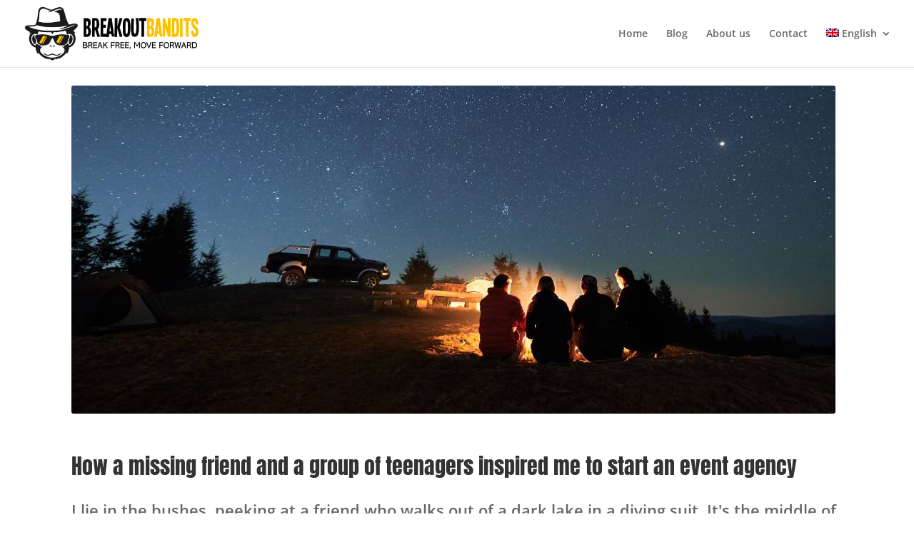

--- FILE ---
content_type: text/html; charset=UTF-8
request_url: https://www.breakoutbandits.com/how-a-missing-friend-and-a-group-of-teenagers-inspired-me-to-start-an-event-agency/
body_size: 47534
content:
<!DOCTYPE html>
<html dir="ltr" lang="en-US" prefix="og: https://ogp.me/ns#">
<head>
	<meta charset="UTF-8" />
<meta http-equiv="X-UA-Compatible" content="IE=edge">
	<link rel="pingback" href="https://www.breakoutbandits.com/xmlrpc.php" />

	<script type="text/javascript">
		document.documentElement.className = 'js';
	</script>

	<title>How a missing friend and a group of teenagers inspired me to start an event agency - Breakout Bandits</title>
<link rel="preconnect" href="https://fonts.gstatic.com" crossorigin /><script id="diviarea-loader">window.DiviPopupData=window.DiviAreaConfig={"zIndex":1000000,"animateSpeed":400,"triggerClassPrefix":"show-popup-","idAttrib":"data-popup","modalIndicatorClass":"is-modal","blockingIndicatorClass":"is-blocking","defaultShowCloseButton":true,"withCloseClass":"with-close","noCloseClass":"no-close","triggerCloseClass":"close","singletonClass":"single","darkModeClass":"dark","noShadowClass":"no-shadow","altCloseClass":"close-alt","popupSelector":".et_pb_section.popup","initializeOnEvent":"et_pb_after_init_modules","popupWrapperClass":"area-outer-wrap","fullHeightClass":"full-height","openPopupClass":"da-overlay-visible","overlayClass":"da-overlay","exitIndicatorClass":"on-exit","hoverTriggerClass":"on-hover","clickTriggerClass":"on-click","onExitDelay":2000,"notMobileClass":"not-mobile","notTabletClass":"not-tablet","notDesktopClass":"not-desktop","baseContext":"body","activePopupClass":"is-open","closeButtonClass":"da-close","withLoaderClass":"with-loader","debug":true,"ajaxUrl":"https:\/\/www.breakoutbandits.com\/wp-admin\/admin-ajax.php","sys":[]};var divimode_loader=function(){"use strict";!function(t){t.DiviArea=t.DiviPopup={loaded:!1};var n=t.DiviArea,i=n.Hooks={},o={};function r(t,n,i){var r,e,c;if("string"==typeof t)if(o[t]){if(n)if((r=o[t])&&i)for(c=r.length;c--;)(e=r[c]).callback===n&&e.context===i&&(r[c]=!1);else for(c=r.length;c--;)r[c].callback===n&&(r[c]=!1)}else o[t]=[]}function e(t,n,i,r){if("string"==typeof t){var e={callback:n,priority:i,context:r},c=o[t];c?(c.push(e),c=function(t){var n,i,o,r,e=t.length;for(r=1;r<e;r++)for(n=t[r],i=r;i>0;i--)(o=t[i-1]).priority>n.priority&&(t[i]=o,t[i-1]=n);return t}(c)):c=[e],o[t]=c}}function c(t,n,i){"string"==typeof n&&(n=[n]);var r,e,c=[];for(r=0;r<n.length;r++)Array.prototype.push.apply(c,o[n[r]]);for(e=0;e<c.length;e++){var a=void 0;c[e]&&"function"==typeof c[e].callback&&("filter"===t?void 0!==(a=c[e].callback.apply(c[e].context,i))&&(i[0]=a):c[e].callback.apply(c[e].context,i))}if("filter"===t)return i[0]}i.silent=function(){return i},n.removeFilter=i.removeFilter=function(t,n){r(t,n)},n.removeAction=i.removeAction=function(t,n){r(t,n)},n.applyFilters=i.applyFilters=function(t){for(var n=[],i=arguments.length-1;i-- >0;)n[i]=arguments[i+1];return c("filter",t,n)},n.doAction=i.doAction=function(t){for(var n=[],i=arguments.length-1;i-- >0;)n[i]=arguments[i+1];c("action",t,n)},n.addFilter=i.addFilter=function(n,i,o,r){e(n,i,parseInt(o||10,10),r||t)},n.addAction=i.addAction=function(n,i,o,r){e(n,i,parseInt(o||10,10),r||t)},n.addActionOnce=i.addActionOnce=function(n,i,o,c){e(n,i,parseInt(o||10,10),c||t),e(n,(function(){r(n,i)}),1+parseInt(o||10,10),c||t)}}(window);return{}}();
</script><style id="et-divi-open-sans-inline-css">/* Original: https://fonts.googleapis.com/css?family=Open+Sans:300italic,400italic,600italic,700italic,800italic,400,300,600,700,800&#038;subset=latin,latin-ext&#038;display=swap *//* User Agent: Mozilla/5.0 (Unknown; Linux x86_64) AppleWebKit/538.1 (KHTML, like Gecko) Safari/538.1 Daum/4.1 */@font-face {font-family: 'Open Sans';font-style: italic;font-weight: 300;font-stretch: normal;font-display: swap;src: url(https://fonts.gstatic.com/s/opensans/v44/memQYaGs126MiZpBA-UFUIcVXSCEkx2cmqvXlWq8tWZ0Pw86hd0Rk5hkWV4exQ.ttf) format('truetype');}@font-face {font-family: 'Open Sans';font-style: italic;font-weight: 400;font-stretch: normal;font-display: swap;src: url(https://fonts.gstatic.com/s/opensans/v44/memQYaGs126MiZpBA-UFUIcVXSCEkx2cmqvXlWq8tWZ0Pw86hd0Rk8ZkWV4exQ.ttf) format('truetype');}@font-face {font-family: 'Open Sans';font-style: italic;font-weight: 600;font-stretch: normal;font-display: swap;src: url(https://fonts.gstatic.com/s/opensans/v44/memQYaGs126MiZpBA-UFUIcVXSCEkx2cmqvXlWq8tWZ0Pw86hd0RkxhjWV4exQ.ttf) format('truetype');}@font-face {font-family: 'Open Sans';font-style: italic;font-weight: 700;font-stretch: normal;font-display: swap;src: url(https://fonts.gstatic.com/s/opensans/v44/memQYaGs126MiZpBA-UFUIcVXSCEkx2cmqvXlWq8tWZ0Pw86hd0RkyFjWV4exQ.ttf) format('truetype');}@font-face {font-family: 'Open Sans';font-style: italic;font-weight: 800;font-stretch: normal;font-display: swap;src: url(https://fonts.gstatic.com/s/opensans/v44/memQYaGs126MiZpBA-UFUIcVXSCEkx2cmqvXlWq8tWZ0Pw86hd0Rk0ZjWV4exQ.ttf) format('truetype');}@font-face {font-family: 'Open Sans';font-style: normal;font-weight: 300;font-stretch: normal;font-display: swap;src: url(https://fonts.gstatic.com/s/opensans/v44/memSYaGs126MiZpBA-UvWbX2vVnXBbObj2OVZyOOSr4dVJWUgsiH0B4uaVc.ttf) format('truetype');}@font-face {font-family: 'Open Sans';font-style: normal;font-weight: 400;font-stretch: normal;font-display: swap;src: url(https://fonts.gstatic.com/s/opensans/v44/memSYaGs126MiZpBA-UvWbX2vVnXBbObj2OVZyOOSr4dVJWUgsjZ0B4uaVc.ttf) format('truetype');}@font-face {font-family: 'Open Sans';font-style: normal;font-weight: 600;font-stretch: normal;font-display: swap;src: url(https://fonts.gstatic.com/s/opensans/v44/memSYaGs126MiZpBA-UvWbX2vVnXBbObj2OVZyOOSr4dVJWUgsgH1x4uaVc.ttf) format('truetype');}@font-face {font-family: 'Open Sans';font-style: normal;font-weight: 700;font-stretch: normal;font-display: swap;src: url(https://fonts.gstatic.com/s/opensans/v44/memSYaGs126MiZpBA-UvWbX2vVnXBbObj2OVZyOOSr4dVJWUgsg-1x4uaVc.ttf) format('truetype');}@font-face {font-family: 'Open Sans';font-style: normal;font-weight: 800;font-stretch: normal;font-display: swap;src: url(https://fonts.gstatic.com/s/opensans/v44/memSYaGs126MiZpBA-UvWbX2vVnXBbObj2OVZyOOSr4dVJWUgshZ1x4uaVc.ttf) format('truetype');}/* User Agent: Mozilla/5.0 (Windows NT 6.1; WOW64; rv:27.0) Gecko/20100101 Firefox/27.0 */@font-face {font-family: 'Open Sans';font-style: italic;font-weight: 300;font-stretch: normal;font-display: swap;src: url(https://fonts.gstatic.com/l/font?kit=memQYaGs126MiZpBA-UFUIcVXSCEkx2cmqvXlWq8tWZ0Pw86hd0Rk5hkWV4exg&skey=743457fe2cc29280&v=v44) format('woff');}@font-face {font-family: 'Open Sans';font-style: italic;font-weight: 400;font-stretch: normal;font-display: swap;src: url(https://fonts.gstatic.com/l/font?kit=memQYaGs126MiZpBA-UFUIcVXSCEkx2cmqvXlWq8tWZ0Pw86hd0Rk8ZkWV4exg&skey=743457fe2cc29280&v=v44) format('woff');}@font-face {font-family: 'Open Sans';font-style: italic;font-weight: 600;font-stretch: normal;font-display: swap;src: url(https://fonts.gstatic.com/l/font?kit=memQYaGs126MiZpBA-UFUIcVXSCEkx2cmqvXlWq8tWZ0Pw86hd0RkxhjWV4exg&skey=743457fe2cc29280&v=v44) format('woff');}@font-face {font-family: 'Open Sans';font-style: italic;font-weight: 700;font-stretch: normal;font-display: swap;src: url(https://fonts.gstatic.com/l/font?kit=memQYaGs126MiZpBA-UFUIcVXSCEkx2cmqvXlWq8tWZ0Pw86hd0RkyFjWV4exg&skey=743457fe2cc29280&v=v44) format('woff');}@font-face {font-family: 'Open Sans';font-style: italic;font-weight: 800;font-stretch: normal;font-display: swap;src: url(https://fonts.gstatic.com/l/font?kit=memQYaGs126MiZpBA-UFUIcVXSCEkx2cmqvXlWq8tWZ0Pw86hd0Rk0ZjWV4exg&skey=743457fe2cc29280&v=v44) format('woff');}@font-face {font-family: 'Open Sans';font-style: normal;font-weight: 300;font-stretch: normal;font-display: swap;src: url(https://fonts.gstatic.com/l/font?kit=memSYaGs126MiZpBA-UvWbX2vVnXBbObj2OVZyOOSr4dVJWUgsiH0B4uaVQ&skey=62c1cbfccc78b4b2&v=v44) format('woff');}@font-face {font-family: 'Open Sans';font-style: normal;font-weight: 400;font-stretch: normal;font-display: swap;src: url(https://fonts.gstatic.com/l/font?kit=memSYaGs126MiZpBA-UvWbX2vVnXBbObj2OVZyOOSr4dVJWUgsjZ0B4uaVQ&skey=62c1cbfccc78b4b2&v=v44) format('woff');}@font-face {font-family: 'Open Sans';font-style: normal;font-weight: 600;font-stretch: normal;font-display: swap;src: url(https://fonts.gstatic.com/l/font?kit=memSYaGs126MiZpBA-UvWbX2vVnXBbObj2OVZyOOSr4dVJWUgsgH1x4uaVQ&skey=62c1cbfccc78b4b2&v=v44) format('woff');}@font-face {font-family: 'Open Sans';font-style: normal;font-weight: 700;font-stretch: normal;font-display: swap;src: url(https://fonts.gstatic.com/l/font?kit=memSYaGs126MiZpBA-UvWbX2vVnXBbObj2OVZyOOSr4dVJWUgsg-1x4uaVQ&skey=62c1cbfccc78b4b2&v=v44) format('woff');}@font-face {font-family: 'Open Sans';font-style: normal;font-weight: 800;font-stretch: normal;font-display: swap;src: url(https://fonts.gstatic.com/l/font?kit=memSYaGs126MiZpBA-UvWbX2vVnXBbObj2OVZyOOSr4dVJWUgshZ1x4uaVQ&skey=62c1cbfccc78b4b2&v=v44) format('woff');}/* User Agent: Mozilla/5.0 (Windows NT 6.3; rv:39.0) Gecko/20100101 Firefox/39.0 */@font-face {font-family: 'Open Sans';font-style: italic;font-weight: 300;font-stretch: normal;font-display: swap;src: url(https://fonts.gstatic.com/s/opensans/v44/memQYaGs126MiZpBA-UFUIcVXSCEkx2cmqvXlWq8tWZ0Pw86hd0Rk5hkWV4ewA.woff2) format('woff2');}@font-face {font-family: 'Open Sans';font-style: italic;font-weight: 400;font-stretch: normal;font-display: swap;src: url(https://fonts.gstatic.com/s/opensans/v44/memQYaGs126MiZpBA-UFUIcVXSCEkx2cmqvXlWq8tWZ0Pw86hd0Rk8ZkWV4ewA.woff2) format('woff2');}@font-face {font-family: 'Open Sans';font-style: italic;font-weight: 600;font-stretch: normal;font-display: swap;src: url(https://fonts.gstatic.com/s/opensans/v44/memQYaGs126MiZpBA-UFUIcVXSCEkx2cmqvXlWq8tWZ0Pw86hd0RkxhjWV4ewA.woff2) format('woff2');}@font-face {font-family: 'Open Sans';font-style: italic;font-weight: 700;font-stretch: normal;font-display: swap;src: url(https://fonts.gstatic.com/s/opensans/v44/memQYaGs126MiZpBA-UFUIcVXSCEkx2cmqvXlWq8tWZ0Pw86hd0RkyFjWV4ewA.woff2) format('woff2');}@font-face {font-family: 'Open Sans';font-style: italic;font-weight: 800;font-stretch: normal;font-display: swap;src: url(https://fonts.gstatic.com/s/opensans/v44/memQYaGs126MiZpBA-UFUIcVXSCEkx2cmqvXlWq8tWZ0Pw86hd0Rk0ZjWV4ewA.woff2) format('woff2');}@font-face {font-family: 'Open Sans';font-style: normal;font-weight: 300;font-stretch: normal;font-display: swap;src: url(https://fonts.gstatic.com/s/opensans/v44/memSYaGs126MiZpBA-UvWbX2vVnXBbObj2OVZyOOSr4dVJWUgsiH0B4uaVI.woff2) format('woff2');}@font-face {font-family: 'Open Sans';font-style: normal;font-weight: 400;font-stretch: normal;font-display: swap;src: url(https://fonts.gstatic.com/s/opensans/v44/memSYaGs126MiZpBA-UvWbX2vVnXBbObj2OVZyOOSr4dVJWUgsjZ0B4uaVI.woff2) format('woff2');}@font-face {font-family: 'Open Sans';font-style: normal;font-weight: 600;font-stretch: normal;font-display: swap;src: url(https://fonts.gstatic.com/s/opensans/v44/memSYaGs126MiZpBA-UvWbX2vVnXBbObj2OVZyOOSr4dVJWUgsgH1x4uaVI.woff2) format('woff2');}@font-face {font-family: 'Open Sans';font-style: normal;font-weight: 700;font-stretch: normal;font-display: swap;src: url(https://fonts.gstatic.com/s/opensans/v44/memSYaGs126MiZpBA-UvWbX2vVnXBbObj2OVZyOOSr4dVJWUgsg-1x4uaVI.woff2) format('woff2');}@font-face {font-family: 'Open Sans';font-style: normal;font-weight: 800;font-stretch: normal;font-display: swap;src: url(https://fonts.gstatic.com/s/opensans/v44/memSYaGs126MiZpBA-UvWbX2vVnXBbObj2OVZyOOSr4dVJWUgshZ1x4uaVI.woff2) format('woff2');}</style><link rel="alternate" hreflang="en" href="https://www.breakoutbandits.com/how-a-missing-friend-and-a-group-of-teenagers-inspired-me-to-start-an-event-agency/" />
<link rel="alternate" hreflang="nl" href="https://www.breakoutbandits.com/nl/hoe-een-vermiste-vriend-en-een-groepje-tieners-mij-inspireerde-om-een-evenementenbureau-te-starten/" />
<link rel="alternate" hreflang="x-default" href="https://www.breakoutbandits.com/how-a-missing-friend-and-a-group-of-teenagers-inspired-me-to-start-an-event-agency/" />

		<!-- All in One SEO 4.9.3 - aioseo.com -->
	<meta name="description" content="I lie in the bushes, peeking at a friend who walks out of a dark lake in a diving suit. It&#039;s the middle of the night. He has no idea what to do now. “Pieter is ready” I send to another friend. “Next step can be performed.” I turn around, look at the stars and imagine what it would be like if I made this my work." />
	<meta name="robots" content="max-image-preview:large" />
	<meta name="author" content="Wouter van der Zeijden"/>
	<link rel="canonical" href="https://www.breakoutbandits.com/how-a-missing-friend-and-a-group-of-teenagers-inspired-me-to-start-an-event-agency/" />
	<meta name="generator" content="All in One SEO (AIOSEO) 4.9.3" />
		<meta property="og:locale" content="en_US" />
		<meta property="og:site_name" content="Breakout Bandits" />
		<meta property="og:type" content="article" />
		<meta property="og:title" content="How a missing friend and a group of teenagers inspired me to start an event agency - Breakout Bandits" />
		<meta property="og:description" content="I lie in the bushes, peeking at a friend who walks out of a dark lake in a diving suit. It&#039;s the middle of the night. He has no idea what to do now. “Pieter is ready” I send to another friend. “Next step can be performed.” I turn around, look at the stars and imagine what it would be like if I made this my work." />
		<meta property="og:url" content="https://www.breakoutbandits.com/how-a-missing-friend-and-a-group-of-teenagers-inspired-me-to-start-an-event-agency/" />
		<meta property="og:image" content="https://www.breakoutbandits.com/wp-content/uploads/2022/06/campfire-friends-blog-header.jpg" />
		<meta property="og:image:secure_url" content="https://www.breakoutbandits.com/wp-content/uploads/2022/06/campfire-friends-blog-header.jpg" />
		<meta property="og:image:width" content="1070" />
		<meta property="og:image:height" content="460" />
		<meta property="article:section" content="Blogs" />
		<meta property="article:tag" content="about us" />
		<meta property="article:published_time" content="2022-06-09T13:21:37+00:00" />
		<meta property="article:modified_time" content="2022-06-10T07:26:42+00:00" />
		<meta property="article:publisher" content="https://www.facebook.com/breakoutbandits" />
		<meta name="twitter:card" content="summary_large_image" />
		<meta name="twitter:title" content="How a missing friend and a group of teenagers inspired me to start an event agency - Breakout Bandits" />
		<meta name="twitter:description" content="I lie in the bushes, peeking at a friend who walks out of a dark lake in a diving suit. It&#039;s the middle of the night. He has no idea what to do now. “Pieter is ready” I send to another friend. “Next step can be performed.” I turn around, look at the stars and imagine what it would be like if I made this my work." />
		<meta name="twitter:image" content="https://www.breakoutbandits.com/wp-content/uploads/2022/06/campfire-friends-blog-header.jpg" />
		<meta name="twitter:label1" content="Written by" />
		<meta name="twitter:data1" content="Wouter van der Zeijden" />
		<script type="application/ld+json" class="aioseo-schema">
			{"@context":"https:\/\/schema.org","@graph":[{"@type":"Article","@id":"https:\/\/www.breakoutbandits.com\/how-a-missing-friend-and-a-group-of-teenagers-inspired-me-to-start-an-event-agency\/#article","name":"How a missing friend and a group of teenagers inspired me to start an event agency - Breakout Bandits","headline":"How a missing friend and a group of teenagers inspired me to start an event agency","author":{"@id":"https:\/\/www.breakoutbandits.com\/author\/wvdzeijden\/#author"},"publisher":{"@id":"https:\/\/www.breakoutbandits.com\/#organization"},"image":{"@type":"ImageObject","url":"https:\/\/www.breakoutbandits.com\/wp-content\/uploads\/2022\/06\/campfire-friends-blog-header.jpg","width":1070,"height":460,"caption":"Friends on a unexpected adventure in the mountains gathered around a campfire under a starry sky."},"datePublished":"2022-06-09T13:21:37+00:00","dateModified":"2022-06-10T07:26:42+00:00","inLanguage":"en-US","mainEntityOfPage":{"@id":"https:\/\/www.breakoutbandits.com\/how-a-missing-friend-and-a-group-of-teenagers-inspired-me-to-start-an-event-agency\/#webpage"},"isPartOf":{"@id":"https:\/\/www.breakoutbandits.com\/how-a-missing-friend-and-a-group-of-teenagers-inspired-me-to-start-an-event-agency\/#webpage"},"articleSection":"Blogs, About us, Optional"},{"@type":"BreadcrumbList","@id":"https:\/\/www.breakoutbandits.com\/how-a-missing-friend-and-a-group-of-teenagers-inspired-me-to-start-an-event-agency\/#breadcrumblist","itemListElement":[{"@type":"ListItem","@id":"https:\/\/www.breakoutbandits.com#listItem","position":1,"name":"Home","item":"https:\/\/www.breakoutbandits.com","nextItem":{"@type":"ListItem","@id":"https:\/\/www.breakoutbandits.com\/category\/blogs\/#listItem","name":"Blogs"}},{"@type":"ListItem","@id":"https:\/\/www.breakoutbandits.com\/category\/blogs\/#listItem","position":2,"name":"Blogs","item":"https:\/\/www.breakoutbandits.com\/category\/blogs\/","nextItem":{"@type":"ListItem","@id":"https:\/\/www.breakoutbandits.com\/how-a-missing-friend-and-a-group-of-teenagers-inspired-me-to-start-an-event-agency\/#listItem","name":"How a missing friend and a group of teenagers inspired me to start an event agency"},"previousItem":{"@type":"ListItem","@id":"https:\/\/www.breakoutbandits.com#listItem","name":"Home"}},{"@type":"ListItem","@id":"https:\/\/www.breakoutbandits.com\/how-a-missing-friend-and-a-group-of-teenagers-inspired-me-to-start-an-event-agency\/#listItem","position":3,"name":"How a missing friend and a group of teenagers inspired me to start an event agency","previousItem":{"@type":"ListItem","@id":"https:\/\/www.breakoutbandits.com\/category\/blogs\/#listItem","name":"Blogs"}}]},{"@type":"Organization","@id":"https:\/\/www.breakoutbandits.com\/#organization","name":"Breakout Bandits","description":"We create team building games with young people who got stuck in life and give them perspective again. Booking a teambuilding activity makes an impact on your team and on our young people!","url":"https:\/\/www.breakoutbandits.com\/","telephone":"+31882527100","foundingDate":"2021-10-01","logo":{"@type":"ImageObject","url":"https:\/\/www.breakoutbandits.com\/wp-content\/uploads\/2025\/03\/Logo-and-name-with-tag-small.jpg","@id":"https:\/\/www.breakoutbandits.com\/how-a-missing-friend-and-a-group-of-teenagers-inspired-me-to-start-an-event-agency\/#organizationLogo","width":450,"height":138},"image":{"@id":"https:\/\/www.breakoutbandits.com\/how-a-missing-friend-and-a-group-of-teenagers-inspired-me-to-start-an-event-agency\/#organizationLogo"},"sameAs":["https:\/\/www.facebook.com\/breakoutbandits","https:\/\/www.instagram.com\/breakoutbandits","https:\/\/linkedin.com\/company\/breakout-bandits\/"]},{"@type":"Person","@id":"https:\/\/www.breakoutbandits.com\/author\/wvdzeijden\/#author","url":"https:\/\/www.breakoutbandits.com\/author\/wvdzeijden\/","name":"Wouter van der Zeijden","image":{"@type":"ImageObject","@id":"https:\/\/www.breakoutbandits.com\/how-a-missing-friend-and-a-group-of-teenagers-inspired-me-to-start-an-event-agency\/#authorImage","url":"https:\/\/secure.gravatar.com\/avatar\/0ee27df2d448b4cc18538bc3cf8854761b7802ad95cbbf0f02d7584a8ecd802c?s=96&d=mm&r=g","width":96,"height":96,"caption":"Wouter van der Zeijden"}},{"@type":"WebPage","@id":"https:\/\/www.breakoutbandits.com\/how-a-missing-friend-and-a-group-of-teenagers-inspired-me-to-start-an-event-agency\/#webpage","url":"https:\/\/www.breakoutbandits.com\/how-a-missing-friend-and-a-group-of-teenagers-inspired-me-to-start-an-event-agency\/","name":"How a missing friend and a group of teenagers inspired me to start an event agency - Breakout Bandits","description":"I lie in the bushes, peeking at a friend who walks out of a dark lake in a diving suit. It's the middle of the night. He has no idea what to do now. \u201cPieter is ready\u201d I send to another friend. \u201cNext step can be performed.\u201d I turn around, look at the stars and imagine what it would be like if I made this my work.","inLanguage":"en-US","isPartOf":{"@id":"https:\/\/www.breakoutbandits.com\/#website"},"breadcrumb":{"@id":"https:\/\/www.breakoutbandits.com\/how-a-missing-friend-and-a-group-of-teenagers-inspired-me-to-start-an-event-agency\/#breadcrumblist"},"author":{"@id":"https:\/\/www.breakoutbandits.com\/author\/wvdzeijden\/#author"},"creator":{"@id":"https:\/\/www.breakoutbandits.com\/author\/wvdzeijden\/#author"},"image":{"@type":"ImageObject","url":"https:\/\/www.breakoutbandits.com\/wp-content\/uploads\/2022\/06\/campfire-friends-blog-header.jpg","@id":"https:\/\/www.breakoutbandits.com\/how-a-missing-friend-and-a-group-of-teenagers-inspired-me-to-start-an-event-agency\/#mainImage","width":1070,"height":460,"caption":"Friends on a unexpected adventure in the mountains gathered around a campfire under a starry sky."},"primaryImageOfPage":{"@id":"https:\/\/www.breakoutbandits.com\/how-a-missing-friend-and-a-group-of-teenagers-inspired-me-to-start-an-event-agency\/#mainImage"},"datePublished":"2022-06-09T13:21:37+00:00","dateModified":"2022-06-10T07:26:42+00:00"},{"@type":"WebSite","@id":"https:\/\/www.breakoutbandits.com\/#website","url":"https:\/\/www.breakoutbandits.com\/","name":"Breakout Bandits","description":"Impactful Teambuilding Games","inLanguage":"en-US","publisher":{"@id":"https:\/\/www.breakoutbandits.com\/#organization"}}]}
		</script>
		<!-- All in One SEO -->

<script id="cookieyes" type="text/javascript" src="https://cdn-cookieyes.com/client_data/3081d0e7749e722f8a114e9f/script.js"></script><link rel='dns-prefetch' href='//cdnjs.cloudflare.com' />
<link rel='dns-prefetch' href='//use.fontawesome.com' />
<link rel="alternate" type="application/rss+xml" title="Breakout Bandits &raquo; Feed" href="https://www.breakoutbandits.com/feed/" />
<link rel="alternate" type="application/rss+xml" title="Breakout Bandits &raquo; Comments Feed" href="https://www.breakoutbandits.com/comments/feed/" />
<link rel="alternate" type="application/rss+xml" title="Breakout Bandits &raquo; How a missing friend and a group of teenagers inspired me to start an event agency Comments Feed" href="https://www.breakoutbandits.com/how-a-missing-friend-and-a-group-of-teenagers-inspired-me-to-start-an-event-agency/feed/" />
<meta content="Divi Child v.1.0.0" name="generator"/><link rel='stylesheet' id='dipi-fontawesome-css' href='https://cdnjs.cloudflare.com/ajax/libs/font-awesome/6.5.0/css/all.min.css?ver=6.5.0' type='text/css' media='all' />
<link rel='stylesheet' id='wp-block-library-css' href='https://www.breakoutbandits.com/wp-includes/css/dist/block-library/style.min.css?ver=6.8.3' type='text/css' media='all' />
<style id='wp-block-library-theme-inline-css' type='text/css'>
.wp-block-audio :where(figcaption){color:#555;font-size:13px;text-align:center}.is-dark-theme .wp-block-audio :where(figcaption){color:#ffffffa6}.wp-block-audio{margin:0 0 1em}.wp-block-code{border:1px solid #ccc;border-radius:4px;font-family:Menlo,Consolas,monaco,monospace;padding:.8em 1em}.wp-block-embed :where(figcaption){color:#555;font-size:13px;text-align:center}.is-dark-theme .wp-block-embed :where(figcaption){color:#ffffffa6}.wp-block-embed{margin:0 0 1em}.blocks-gallery-caption{color:#555;font-size:13px;text-align:center}.is-dark-theme .blocks-gallery-caption{color:#ffffffa6}:root :where(.wp-block-image figcaption){color:#555;font-size:13px;text-align:center}.is-dark-theme :root :where(.wp-block-image figcaption){color:#ffffffa6}.wp-block-image{margin:0 0 1em}.wp-block-pullquote{border-bottom:4px solid;border-top:4px solid;color:currentColor;margin-bottom:1.75em}.wp-block-pullquote cite,.wp-block-pullquote footer,.wp-block-pullquote__citation{color:currentColor;font-size:.8125em;font-style:normal;text-transform:uppercase}.wp-block-quote{border-left:.25em solid;margin:0 0 1.75em;padding-left:1em}.wp-block-quote cite,.wp-block-quote footer{color:currentColor;font-size:.8125em;font-style:normal;position:relative}.wp-block-quote:where(.has-text-align-right){border-left:none;border-right:.25em solid;padding-left:0;padding-right:1em}.wp-block-quote:where(.has-text-align-center){border:none;padding-left:0}.wp-block-quote.is-large,.wp-block-quote.is-style-large,.wp-block-quote:where(.is-style-plain){border:none}.wp-block-search .wp-block-search__label{font-weight:700}.wp-block-search__button{border:1px solid #ccc;padding:.375em .625em}:where(.wp-block-group.has-background){padding:1.25em 2.375em}.wp-block-separator.has-css-opacity{opacity:.4}.wp-block-separator{border:none;border-bottom:2px solid;margin-left:auto;margin-right:auto}.wp-block-separator.has-alpha-channel-opacity{opacity:1}.wp-block-separator:not(.is-style-wide):not(.is-style-dots){width:100px}.wp-block-separator.has-background:not(.is-style-dots){border-bottom:none;height:1px}.wp-block-separator.has-background:not(.is-style-wide):not(.is-style-dots){height:2px}.wp-block-table{margin:0 0 1em}.wp-block-table td,.wp-block-table th{word-break:normal}.wp-block-table :where(figcaption){color:#555;font-size:13px;text-align:center}.is-dark-theme .wp-block-table :where(figcaption){color:#ffffffa6}.wp-block-video :where(figcaption){color:#555;font-size:13px;text-align:center}.is-dark-theme .wp-block-video :where(figcaption){color:#ffffffa6}.wp-block-video{margin:0 0 1em}:root :where(.wp-block-template-part.has-background){margin-bottom:0;margin-top:0;padding:1.25em 2.375em}
</style>
<link rel='stylesheet' id='aioseo/css/src/vue/standalone/blocks/table-of-contents/global.scss-css' href='https://www.breakoutbandits.com/wp-content/plugins/all-in-one-seo-pack/dist/Lite/assets/css/table-of-contents/global.e90f6d47.css?ver=4.9.3' type='text/css' media='all' />
<style id='global-styles-inline-css' type='text/css'>
:root{--wp--preset--aspect-ratio--square: 1;--wp--preset--aspect-ratio--4-3: 4/3;--wp--preset--aspect-ratio--3-4: 3/4;--wp--preset--aspect-ratio--3-2: 3/2;--wp--preset--aspect-ratio--2-3: 2/3;--wp--preset--aspect-ratio--16-9: 16/9;--wp--preset--aspect-ratio--9-16: 9/16;--wp--preset--color--black: #000000;--wp--preset--color--cyan-bluish-gray: #abb8c3;--wp--preset--color--white: #ffffff;--wp--preset--color--pale-pink: #f78da7;--wp--preset--color--vivid-red: #cf2e2e;--wp--preset--color--luminous-vivid-orange: #ff6900;--wp--preset--color--luminous-vivid-amber: #fcb900;--wp--preset--color--light-green-cyan: #7bdcb5;--wp--preset--color--vivid-green-cyan: #00d084;--wp--preset--color--pale-cyan-blue: #8ed1fc;--wp--preset--color--vivid-cyan-blue: #0693e3;--wp--preset--color--vivid-purple: #9b51e0;--wp--preset--gradient--vivid-cyan-blue-to-vivid-purple: linear-gradient(135deg,rgba(6,147,227,1) 0%,rgb(155,81,224) 100%);--wp--preset--gradient--light-green-cyan-to-vivid-green-cyan: linear-gradient(135deg,rgb(122,220,180) 0%,rgb(0,208,130) 100%);--wp--preset--gradient--luminous-vivid-amber-to-luminous-vivid-orange: linear-gradient(135deg,rgba(252,185,0,1) 0%,rgba(255,105,0,1) 100%);--wp--preset--gradient--luminous-vivid-orange-to-vivid-red: linear-gradient(135deg,rgba(255,105,0,1) 0%,rgb(207,46,46) 100%);--wp--preset--gradient--very-light-gray-to-cyan-bluish-gray: linear-gradient(135deg,rgb(238,238,238) 0%,rgb(169,184,195) 100%);--wp--preset--gradient--cool-to-warm-spectrum: linear-gradient(135deg,rgb(74,234,220) 0%,rgb(151,120,209) 20%,rgb(207,42,186) 40%,rgb(238,44,130) 60%,rgb(251,105,98) 80%,rgb(254,248,76) 100%);--wp--preset--gradient--blush-light-purple: linear-gradient(135deg,rgb(255,206,236) 0%,rgb(152,150,240) 100%);--wp--preset--gradient--blush-bordeaux: linear-gradient(135deg,rgb(254,205,165) 0%,rgb(254,45,45) 50%,rgb(107,0,62) 100%);--wp--preset--gradient--luminous-dusk: linear-gradient(135deg,rgb(255,203,112) 0%,rgb(199,81,192) 50%,rgb(65,88,208) 100%);--wp--preset--gradient--pale-ocean: linear-gradient(135deg,rgb(255,245,203) 0%,rgb(182,227,212) 50%,rgb(51,167,181) 100%);--wp--preset--gradient--electric-grass: linear-gradient(135deg,rgb(202,248,128) 0%,rgb(113,206,126) 100%);--wp--preset--gradient--midnight: linear-gradient(135deg,rgb(2,3,129) 0%,rgb(40,116,252) 100%);--wp--preset--font-size--small: 13px;--wp--preset--font-size--medium: 20px;--wp--preset--font-size--large: 36px;--wp--preset--font-size--x-large: 42px;--wp--preset--spacing--20: 0.44rem;--wp--preset--spacing--30: 0.67rem;--wp--preset--spacing--40: 1rem;--wp--preset--spacing--50: 1.5rem;--wp--preset--spacing--60: 2.25rem;--wp--preset--spacing--70: 3.38rem;--wp--preset--spacing--80: 5.06rem;--wp--preset--shadow--natural: 6px 6px 9px rgba(0, 0, 0, 0.2);--wp--preset--shadow--deep: 12px 12px 50px rgba(0, 0, 0, 0.4);--wp--preset--shadow--sharp: 6px 6px 0px rgba(0, 0, 0, 0.2);--wp--preset--shadow--outlined: 6px 6px 0px -3px rgba(255, 255, 255, 1), 6px 6px rgba(0, 0, 0, 1);--wp--preset--shadow--crisp: 6px 6px 0px rgba(0, 0, 0, 1);}:root { --wp--style--global--content-size: 823px;--wp--style--global--wide-size: 1080px; }:where(body) { margin: 0; }.wp-site-blocks > .alignleft { float: left; margin-right: 2em; }.wp-site-blocks > .alignright { float: right; margin-left: 2em; }.wp-site-blocks > .aligncenter { justify-content: center; margin-left: auto; margin-right: auto; }:where(.is-layout-flex){gap: 0.5em;}:where(.is-layout-grid){gap: 0.5em;}.is-layout-flow > .alignleft{float: left;margin-inline-start: 0;margin-inline-end: 2em;}.is-layout-flow > .alignright{float: right;margin-inline-start: 2em;margin-inline-end: 0;}.is-layout-flow > .aligncenter{margin-left: auto !important;margin-right: auto !important;}.is-layout-constrained > .alignleft{float: left;margin-inline-start: 0;margin-inline-end: 2em;}.is-layout-constrained > .alignright{float: right;margin-inline-start: 2em;margin-inline-end: 0;}.is-layout-constrained > .aligncenter{margin-left: auto !important;margin-right: auto !important;}.is-layout-constrained > :where(:not(.alignleft):not(.alignright):not(.alignfull)){max-width: var(--wp--style--global--content-size);margin-left: auto !important;margin-right: auto !important;}.is-layout-constrained > .alignwide{max-width: var(--wp--style--global--wide-size);}body .is-layout-flex{display: flex;}.is-layout-flex{flex-wrap: wrap;align-items: center;}.is-layout-flex > :is(*, div){margin: 0;}body .is-layout-grid{display: grid;}.is-layout-grid > :is(*, div){margin: 0;}body{padding-top: 0px;padding-right: 0px;padding-bottom: 0px;padding-left: 0px;}:root :where(.wp-element-button, .wp-block-button__link){background-color: #32373c;border-width: 0;color: #fff;font-family: inherit;font-size: inherit;line-height: inherit;padding: calc(0.667em + 2px) calc(1.333em + 2px);text-decoration: none;}.has-black-color{color: var(--wp--preset--color--black) !important;}.has-cyan-bluish-gray-color{color: var(--wp--preset--color--cyan-bluish-gray) !important;}.has-white-color{color: var(--wp--preset--color--white) !important;}.has-pale-pink-color{color: var(--wp--preset--color--pale-pink) !important;}.has-vivid-red-color{color: var(--wp--preset--color--vivid-red) !important;}.has-luminous-vivid-orange-color{color: var(--wp--preset--color--luminous-vivid-orange) !important;}.has-luminous-vivid-amber-color{color: var(--wp--preset--color--luminous-vivid-amber) !important;}.has-light-green-cyan-color{color: var(--wp--preset--color--light-green-cyan) !important;}.has-vivid-green-cyan-color{color: var(--wp--preset--color--vivid-green-cyan) !important;}.has-pale-cyan-blue-color{color: var(--wp--preset--color--pale-cyan-blue) !important;}.has-vivid-cyan-blue-color{color: var(--wp--preset--color--vivid-cyan-blue) !important;}.has-vivid-purple-color{color: var(--wp--preset--color--vivid-purple) !important;}.has-black-background-color{background-color: var(--wp--preset--color--black) !important;}.has-cyan-bluish-gray-background-color{background-color: var(--wp--preset--color--cyan-bluish-gray) !important;}.has-white-background-color{background-color: var(--wp--preset--color--white) !important;}.has-pale-pink-background-color{background-color: var(--wp--preset--color--pale-pink) !important;}.has-vivid-red-background-color{background-color: var(--wp--preset--color--vivid-red) !important;}.has-luminous-vivid-orange-background-color{background-color: var(--wp--preset--color--luminous-vivid-orange) !important;}.has-luminous-vivid-amber-background-color{background-color: var(--wp--preset--color--luminous-vivid-amber) !important;}.has-light-green-cyan-background-color{background-color: var(--wp--preset--color--light-green-cyan) !important;}.has-vivid-green-cyan-background-color{background-color: var(--wp--preset--color--vivid-green-cyan) !important;}.has-pale-cyan-blue-background-color{background-color: var(--wp--preset--color--pale-cyan-blue) !important;}.has-vivid-cyan-blue-background-color{background-color: var(--wp--preset--color--vivid-cyan-blue) !important;}.has-vivid-purple-background-color{background-color: var(--wp--preset--color--vivid-purple) !important;}.has-black-border-color{border-color: var(--wp--preset--color--black) !important;}.has-cyan-bluish-gray-border-color{border-color: var(--wp--preset--color--cyan-bluish-gray) !important;}.has-white-border-color{border-color: var(--wp--preset--color--white) !important;}.has-pale-pink-border-color{border-color: var(--wp--preset--color--pale-pink) !important;}.has-vivid-red-border-color{border-color: var(--wp--preset--color--vivid-red) !important;}.has-luminous-vivid-orange-border-color{border-color: var(--wp--preset--color--luminous-vivid-orange) !important;}.has-luminous-vivid-amber-border-color{border-color: var(--wp--preset--color--luminous-vivid-amber) !important;}.has-light-green-cyan-border-color{border-color: var(--wp--preset--color--light-green-cyan) !important;}.has-vivid-green-cyan-border-color{border-color: var(--wp--preset--color--vivid-green-cyan) !important;}.has-pale-cyan-blue-border-color{border-color: var(--wp--preset--color--pale-cyan-blue) !important;}.has-vivid-cyan-blue-border-color{border-color: var(--wp--preset--color--vivid-cyan-blue) !important;}.has-vivid-purple-border-color{border-color: var(--wp--preset--color--vivid-purple) !important;}.has-vivid-cyan-blue-to-vivid-purple-gradient-background{background: var(--wp--preset--gradient--vivid-cyan-blue-to-vivid-purple) !important;}.has-light-green-cyan-to-vivid-green-cyan-gradient-background{background: var(--wp--preset--gradient--light-green-cyan-to-vivid-green-cyan) !important;}.has-luminous-vivid-amber-to-luminous-vivid-orange-gradient-background{background: var(--wp--preset--gradient--luminous-vivid-amber-to-luminous-vivid-orange) !important;}.has-luminous-vivid-orange-to-vivid-red-gradient-background{background: var(--wp--preset--gradient--luminous-vivid-orange-to-vivid-red) !important;}.has-very-light-gray-to-cyan-bluish-gray-gradient-background{background: var(--wp--preset--gradient--very-light-gray-to-cyan-bluish-gray) !important;}.has-cool-to-warm-spectrum-gradient-background{background: var(--wp--preset--gradient--cool-to-warm-spectrum) !important;}.has-blush-light-purple-gradient-background{background: var(--wp--preset--gradient--blush-light-purple) !important;}.has-blush-bordeaux-gradient-background{background: var(--wp--preset--gradient--blush-bordeaux) !important;}.has-luminous-dusk-gradient-background{background: var(--wp--preset--gradient--luminous-dusk) !important;}.has-pale-ocean-gradient-background{background: var(--wp--preset--gradient--pale-ocean) !important;}.has-electric-grass-gradient-background{background: var(--wp--preset--gradient--electric-grass) !important;}.has-midnight-gradient-background{background: var(--wp--preset--gradient--midnight) !important;}.has-small-font-size{font-size: var(--wp--preset--font-size--small) !important;}.has-medium-font-size{font-size: var(--wp--preset--font-size--medium) !important;}.has-large-font-size{font-size: var(--wp--preset--font-size--large) !important;}.has-x-large-font-size{font-size: var(--wp--preset--font-size--x-large) !important;}
:where(.wp-block-post-template.is-layout-flex){gap: 1.25em;}:where(.wp-block-post-template.is-layout-grid){gap: 1.25em;}
:where(.wp-block-columns.is-layout-flex){gap: 2em;}:where(.wp-block-columns.is-layout-grid){gap: 2em;}
:root :where(.wp-block-pullquote){font-size: 1.5em;line-height: 1.6;}
</style>
<link rel='stylesheet' id='dipi_font-css' href='https://www.breakoutbandits.com/wp-content/plugins/divi-pixel/dist/admin/css/dipi-font.min.css?ver=1.0.0' type='text/css' media='all' />
<link rel='stylesheet' id='dipi_general-css' href='https://www.breakoutbandits.com/wp-content/plugins/divi-pixel/dist/public/css/general.min.css?ver=2.47.0' type='text/css' media='all' />
<link rel='stylesheet' id='wpml-menu-item-0-css' href='https://www.breakoutbandits.com/wp-content/plugins/sitepress-multilingual-cms/templates/language-switchers/menu-item/style.min.css?ver=1' type='text/css' media='all' />
<link rel='stylesheet' id='gform_font_awesome-css' href='https://www.breakoutbandits.com/wp-content/plugins/gravityforms/assets/css/dist/font-awesome.min.css?ver=2.9.25' type='text/css' media='all' />
<link rel='stylesheet' id='gravityview-field-workflow-approval-links-css' href='https://www.breakoutbandits.com/wp-content/plugins/gravityflow/includes/integrations/css/gravity-view-flow-fields.css?ver=3.0.1' type='text/css' media='screen' />
<link rel='stylesheet' id='css-divi-area-css' href='https://www.breakoutbandits.com/wp-content/plugins/popups-for-divi/styles/front.min.css?ver=3.2.3' type='text/css' media='all' />
<style id='css-divi-area-inline-css' type='text/css'>
.et_pb_section.popup{display:none}
</style>
<link rel='stylesheet' id='css-divi-area-popuphidden-css' href='https://www.breakoutbandits.com/wp-content/plugins/popups-for-divi/styles/front-popuphidden.min.css?ver=3.2.3' type='text/css' media='all' />
<link rel='stylesheet' id='search-filter-plugin-styles-css' href='https://www.breakoutbandits.com/wp-content/plugins/search-filter-pro/public/assets/css/search-filter.min.css?ver=2.5.16' type='text/css' media='all' />
<link rel='stylesheet' id='divi-blog-extras-styles-css' href='https://www.breakoutbandits.com/wp-content/plugins/divi-blog-extras/styles/style.min.css?ver=2.6.3' type='text/css' media='all' />
<link rel='stylesheet' id='divi-machine-styles-css' href='https://www.breakoutbandits.com/wp-content/plugins/divi-machine/styles/style.min.css?ver=6.1.2' type='text/css' media='all' />
<link rel='stylesheet' id='divi-pixel-styles-css' href='https://www.breakoutbandits.com/wp-content/plugins/divi-pixel/styles/style.min.css?ver=1.0.0' type='text/css' media='all' />
<link rel='stylesheet' id='search-filter-divi-styles-css' href='https://www.breakoutbandits.com/wp-content/plugins/search-filter-divi/styles/style.min.css?ver=1.0.8' type='text/css' media='all' />
<link rel='stylesheet' id='ayecode-ui-css' href='https://www.breakoutbandits.com/wp-content/plugins/ayecode-connect/vendor/ayecode/wp-ayecode-ui/assets-v5/css/ayecode-ui-compatibility.css?ver=0.2.42' type='text/css' media='all' />
<style id='ayecode-ui-inline-css' type='text/css'>
html body{--bs-link-hover-color:rgba(var(--bs-primary-rgb),.75);--bs-link-color:var(--bs-primary)}.bsui .breadcrumb{--bs-breadcrumb-item-active-color:#81d742}.bsui .navbar{--bs-nav-link-hover-color:#81d742;--bs-navbar-hover-color:#81d742;--bs-navbar-active-color:#81d742}.bsui a{color:var(--bs-primary)}.bsui .text-primary{color:var(--bs-primary)!important}.bsui .dropdown-menu{--bs-dropdown-link-hover-color:var(--bs-primary);--bs-dropdown-link-active-color:var(--bs-primary)}.bsui .pagination{--bs-pagination-hover-color:var(--bs-primary);--bs-pagination-active-bg:var(--bs-primary)}.bsui .link-primary{color:var(--bs-primary-rgb)!important}.bsui .link-primary:hover{color:rgba(var(--bs-primary-rgb),.8)!important}.bsui .btn-primary{--bs-btn-bg:#81d742;--bs-btn-border-color:#81d742;--bs-btn-hover-bg:rgba(var(--bs-primary-rgb),.9);--bs-btn-hover-border-color:rgba(var(--bs-primary-rgb),.9);--bs-btn-focus-shadow-rgb:--bs-primary-rgb;--bs-btn-active-bg:rgba(var(--bs-primary-rgb),.9);--bs-btn-active-border-color:rgba(var(--bs-primary-rgb),.9);--bs-btn-active-shadow:unset;--bs-btn-disabled-bg:rgba(var(--bs-primary-rgb),.5);--bs-btn-disabled-border-color:rgba(var(--bs-primary-rgb),.1)}.bsui .btn-outline-primary{--bs-btn-color:#81d742;--bs-btn-border-color:#81d742;--bs-btn-hover-bg:rgba(var(--bs-primary-rgb),.9);--bs-btn-hover-border-color:rgba(var(--bs-primary-rgb),.9);--bs-btn-focus-shadow-rgb:--bs-primary-rgb;--bs-btn-active-bg:rgba(var(--bs-primary-rgb),.9);--bs-btn-active-border-color:rgba(var(--bs-primary-rgb),.9);--bs-btn-active-shadow:unset;--bs-btn-disabled-bg:rgba(var(--bs-primary-rgb),.5);--bs-btn-disabled-border-color:rgba(var(--bs-primary-rgb),.1)}.bsui .btn-primary:hover{box-shadow:0 .25rem .25rem .125rem rgb(var(--bs-primary-rgb),.1),0 .375rem .75rem -.125rem rgb(var(--bs-primary-rgb),.4)}.bsui .btn-translucent-primary{color:rgb(var(--bs-primary-rgb))}.bsui .btn-translucent-primary:hover,.bsui .btn-translucent-primary:focus,.bsui .btn-translucent-primary.focus{background-color:rgb(var(--bs-primary-rgb))}html body{--bs-primary:#81d742}html body{--bs-primary-rgb:129,215,66}.bsui .btn-primary:hover,.bsui .btn-primary:focus,.bsui .btn-primary.focus{background-color:#78c73e;border-color:#75c23c}.bsui .btn-outline-primary:not(:disabled):not(.disabled):active:focus,.bsui .btn-outline-primary:not(:disabled):not(.disabled).active:focus,.show>.bsui .btn-outline-primary.dropdown-toggle:focus{box-shadow:0 0 0 .2rem #81d74240}.bsui .btn-primary:not(:disabled):not(.disabled):active,.bsui .btn-primary:not(:disabled):not(.disabled).active,.show>.bsui .btn-primary.dropdown-toggle{background-color:#75c23c;border-color:#71bd3a}.bsui .btn-primary:not(:disabled):not(.disabled):active:focus,.bsui .btn-primary:not(:disabled):not(.disabled).active:focus,.show>.bsui .btn-primary.dropdown-toggle:focus{box-shadow:0 0 0 .2rem #81d74240}.bsui .btn-primary:not(:disabled):not(.disabled):active:focus,.bsui .btn-primary:not(:disabled):not(.disabled):focus{box-shadow:0 .25rem .25rem .125rem rgba(var(--bs-primary-rgb),.1),0 .375rem .75rem -.125rem rgba(var(--bs-primary-rgb),.4)}.bsui .alert-primary{--bs-alert-bg:rgba(var(--bs-primary-rgb),.1)!important;--bs-alert-border-color:rgba(var(--bs-primary-rgb),.25)!important;--bs-alert-color:rgba(var(--bs-primary-rgb),1)!important}body.modal-open #wpadminbar{z-index:999}.embed-responsive-16by9 .fluid-width-video-wrapper{padding:0!important;position:initial}
</style>
<link rel='stylesheet' id='divi-ajax-filter-styles-css' href='https://www.breakoutbandits.com/wp-content/plugins/divi-machine/includes/modules/divi-ajax-filter/styles/style.min.css?ver=3.1.2' type='text/css' media='all' />
<style id='dipi-etmodules-font-inline-css' type='text/css'>

        @font-face{
        font-family:'ETmodules';
        font-display:block;
        src:url('https://www.breakoutbandits.com/wp-content/themes/Divi/core/admin/fonts/modules/all/modules.eot');
        src:url('https://www.breakoutbandits.com/wp-content/themes/Divi/core/admin/fonts/modules/all/modules.eot?#iefix') format('embedded-opentype'),
            url('https://www.breakoutbandits.com/wp-content/themes/Divi/core/admin/fonts/modules/all/modules.woff') format('woff'),
            url('https://www.breakoutbandits.com/wp-content/themes/Divi/core/admin/fonts/modules/all/modules.ttf') format('truetype'),
            url('https://www.breakoutbandits.com/wp-content/themes/Divi/core/admin/fonts/modules/all/modules.svg#ETmodules') format('svg');
        font-weight:400;
        font-style:normal;
        }
</style>
<link rel='stylesheet' id='dmach-carousel-css-css' href='https://www.breakoutbandits.com/wp-content/plugins/divi-machine/css/carousel.min.css?ver=6.1.2' type='text/css' media='all' />
<link rel='stylesheet' id='__EPYT__style-css' href='https://www.breakoutbandits.com/wp-content/plugins/youtube-embed-plus/styles/ytprefs.min.css?ver=14.2.4' type='text/css' media='all' />
<style id='__EPYT__style-inline-css' type='text/css'>

                .epyt-gallery-thumb {
                        width: 33.333%;
                }
                
</style>
<link rel='stylesheet' id='font-awesome-css' href='https://use.fontawesome.com/releases/v6.7.2/css/all.css?wpfas=true' type='text/css' media='all' />
<link rel='stylesheet' id='divi-style-parent-css' href='https://www.breakoutbandits.com/wp-content/themes/Divi/style-static.min.css?ver=4.27.5' type='text/css' media='all' />
<link rel='stylesheet' id='divi-style-pum-css' href='https://www.breakoutbandits.com/wp-content/themes/divi-child/style.css?ver=4.27.5' type='text/css' media='all' />
<link rel='stylesheet' id='wp-pagenavi-css' href='https://www.breakoutbandits.com/wp-content/themes/divi-child/pagenavi-css.css?ver=2.70' type='text/css' media='all' />
<script type="text/javascript" id="wpml-cookie-js-extra">
/* <![CDATA[ */
var wpml_cookies = {"wp-wpml_current_language":{"value":"en","expires":1,"path":"\/"}};
var wpml_cookies = {"wp-wpml_current_language":{"value":"en","expires":1,"path":"\/"}};
/* ]]> */
</script>
<script type="text/javascript" src="https://www.breakoutbandits.com/wp-content/plugins/sitepress-multilingual-cms/res/js/cookies/language-cookie.js?ver=486900" id="wpml-cookie-js" defer="defer" data-wp-strategy="defer"></script>
<script type="text/javascript" data-cfasync="false" src="https://www.breakoutbandits.com/wp-includes/js/jquery/jquery.min.js?ver=3.7.1" id="jquery-core-js"></script>
<script type="text/javascript" src="https://www.breakoutbandits.com/wp-includes/js/jquery/jquery-migrate.min.js?ver=3.4.1" id="jquery-migrate-js"></script>
<script type="text/javascript" src="https://www.breakoutbandits.com/wp-content/plugins/ayecode-connect/vendor/ayecode/wp-ayecode-ui/assets-v5/js/bootstrap.bundle.min.js?ver=0.2.42" id="bootstrap-js-bundle-js"></script>
<script type="text/javascript" id="bootstrap-js-bundle-js-after">
/* <![CDATA[ */
function aui_init_greedy_nav(){jQuery('nav.greedy').each(function(i,obj){if(jQuery(this).hasClass("being-greedy")){return true}jQuery(this).addClass('navbar-expand');jQuery(this).off('shown.bs.tab').on('shown.bs.tab',function(e){if(jQuery(e.target).closest('.dropdown-menu').hasClass('greedy-links')){jQuery(e.target).closest('.greedy').find('.greedy-btn.dropdown').attr('aria-expanded','false');jQuery(e.target).closest('.greedy-links').removeClass('show').addClass('d-none')}});jQuery(document).off('mousemove','.greedy-btn').on('mousemove','.greedy-btn',function(e){jQuery('.dropdown-menu.greedy-links').removeClass('d-none')});var $vlinks='';var $dDownClass='';var ddItemClass='greedy-nav-item';if(jQuery(this).find('.navbar-nav').length){if(jQuery(this).find('.navbar-nav').hasClass("being-greedy")){return true}$vlinks=jQuery(this).find('.navbar-nav').addClass("being-greedy w-100").removeClass('overflow-hidden')}else if(jQuery(this).find('.nav').length){if(jQuery(this).find('.nav').hasClass("being-greedy")){return true}$vlinks=jQuery(this).find('.nav').addClass("being-greedy w-100").removeClass('overflow-hidden');$dDownClass=' mt-0 p-0 zi-5 ';ddItemClass+=' mt-0 me-0'}else{return false}jQuery($vlinks).append('<li class="nav-item list-unstyled ml-auto greedy-btn d-none dropdown"><button data-bs-toggle="collapse" class="nav-link greedy-nav-link" role="button"><i class="fas fa-ellipsis-h"></i> <span class="greedy-count badge bg-dark rounded-pill"></span></button><ul class="greedy-links dropdown-menu dropdown-menu-end '+$dDownClass+'"></ul></li>');var $hlinks=jQuery(this).find('.greedy-links');var $btn=jQuery(this).find('.greedy-btn');var numOfItems=0;var totalSpace=0;var closingTime=1000;var breakWidths=[];$vlinks.children().outerWidth(function(i,w){totalSpace+=w;numOfItems+=1;breakWidths.push(totalSpace)});var availableSpace,numOfVisibleItems,requiredSpace,buttonSpace,timer;function check(){buttonSpace=$btn.width();availableSpace=$vlinks.width()-10;numOfVisibleItems=$vlinks.children().length;requiredSpace=breakWidths[numOfVisibleItems-1];if(numOfVisibleItems>1&&requiredSpace>availableSpace){var $li=$vlinks.children().last().prev();$li.removeClass('nav-item').addClass(ddItemClass);if(!jQuery($hlinks).children().length){$li.find('.nav-link').addClass('w-100 dropdown-item rounded-0 rounded-bottom')}else{jQuery($hlinks).find('.nav-link').removeClass('rounded-top');$li.find('.nav-link').addClass('w-100 dropdown-item rounded-0 rounded-top')}$li.prependTo($hlinks);numOfVisibleItems-=1;check()}else if(availableSpace>breakWidths[numOfVisibleItems]){$hlinks.children().first().insertBefore($btn);numOfVisibleItems+=1;check()}jQuery($btn).find(".greedy-count").html(numOfItems-numOfVisibleItems);if(numOfVisibleItems===numOfItems){$btn.addClass('d-none')}else $btn.removeClass('d-none')}jQuery(window).on("resize",function(){check()});check()})}function aui_select2_locale(){var aui_select2_params={"i18n_select_state_text":"Select an option\u2026","i18n_no_matches":"No matches found","i18n_ajax_error":"Loading failed","i18n_input_too_short_1":"Please enter 1 or more characters","i18n_input_too_short_n":"Please enter %item% or more characters","i18n_input_too_long_1":"Please delete 1 character","i18n_input_too_long_n":"Please delete %item% characters","i18n_selection_too_long_1":"You can only select 1 item","i18n_selection_too_long_n":"You can only select %item% items","i18n_load_more":"Loading more results\u2026","i18n_searching":"Searching\u2026"};return{theme:"bootstrap-5",width:jQuery(this).data('width')?jQuery(this).data('width'):jQuery(this).hasClass('w-100')?'100%':'style',placeholder:jQuery(this).data('placeholder'),language:{errorLoading:function(){return aui_select2_params.i18n_searching},inputTooLong:function(args){var overChars=args.input.length-args.maximum;if(1===overChars){return aui_select2_params.i18n_input_too_long_1}return aui_select2_params.i18n_input_too_long_n.replace('%item%',overChars)},inputTooShort:function(args){var remainingChars=args.minimum-args.input.length;if(1===remainingChars){return aui_select2_params.i18n_input_too_short_1}return aui_select2_params.i18n_input_too_short_n.replace('%item%',remainingChars)},loadingMore:function(){return aui_select2_params.i18n_load_more},maximumSelected:function(args){if(args.maximum===1){return aui_select2_params.i18n_selection_too_long_1}return aui_select2_params.i18n_selection_too_long_n.replace('%item%',args.maximum)},noResults:function(){return aui_select2_params.i18n_no_matches},searching:function(){return aui_select2_params.i18n_searching}}}}function aui_init_select2(){var select2_args=jQuery.extend({},aui_select2_locale());jQuery("select.aui-select2").each(function(){if(!jQuery(this).hasClass("select2-hidden-accessible")){jQuery(this).select2(select2_args)}})}function aui_time_ago(selector){var aui_timeago_params={"prefix_ago":"","suffix_ago":" ago","prefix_after":"after ","suffix_after":"","seconds":"less than a minute","minute":"about a minute","minutes":"%d minutes","hour":"about an hour","hours":"about %d hours","day":"a day","days":"%d days","month":"about a month","months":"%d months","year":"about a year","years":"%d years"};var templates={prefix:aui_timeago_params.prefix_ago,suffix:aui_timeago_params.suffix_ago,seconds:aui_timeago_params.seconds,minute:aui_timeago_params.minute,minutes:aui_timeago_params.minutes,hour:aui_timeago_params.hour,hours:aui_timeago_params.hours,day:aui_timeago_params.day,days:aui_timeago_params.days,month:aui_timeago_params.month,months:aui_timeago_params.months,year:aui_timeago_params.year,years:aui_timeago_params.years};var template=function(t,n){return templates[t]&&templates[t].replace(/%d/i,Math.abs(Math.round(n)))};var timer=function(time){if(!time)return;time=time.replace(/\.\d+/,"");time=time.replace(/-/,"/").replace(/-/,"/");time=time.replace(/T/," ").replace(/Z/," UTC");time=time.replace(/([\+\-]\d\d)\:?(\d\d)/," $1$2");time=new Date(time*1000||time);var now=new Date();var seconds=((now.getTime()-time)*.001)>>0;var minutes=seconds/60;var hours=minutes/60;var days=hours/24;var years=days/365;return templates.prefix+(seconds<45&&template('seconds',seconds)||seconds<90&&template('minute',1)||minutes<45&&template('minutes',minutes)||minutes<90&&template('hour',1)||hours<24&&template('hours',hours)||hours<42&&template('day',1)||days<30&&template('days',days)||days<45&&template('month',1)||days<365&&template('months',days/30)||years<1.5&&template('year',1)||template('years',years))+templates.suffix};var elements=document.getElementsByClassName(selector);if(selector&&elements&&elements.length){for(var i in elements){var $el=elements[i];if(typeof $el==='object'){$el.innerHTML='<i class="far fa-clock"></i> '+timer($el.getAttribute('title')||$el.getAttribute('datetime'))}}}setTimeout(function(){aui_time_ago(selector)},60000)}function aui_init_tooltips(){jQuery('[data-bs-toggle="tooltip"]').tooltip();jQuery('[data-bs-toggle="popover"]').popover();jQuery('[data-bs-toggle="popover-html"]').popover({html:true,sanitize:false});jQuery('[data-bs-toggle="popover"],[data-bs-toggle="popover-html"]').on('inserted.bs.popover',function(){jQuery('body > .popover').wrapAll("<div class='bsui' />")})}$aui_doing_init_flatpickr=false;function aui_init_flatpickr(){if(typeof jQuery.fn.flatpickr==="function"&&!$aui_doing_init_flatpickr){$aui_doing_init_flatpickr=true;try{flatpickr.localize({weekdays:{shorthand:['Sun','Mon','Tue','Wed','Thu','Fri','Sat'],longhand:['Sun','Mon','Tue','Wed','Thu','Fri','Sat'],},months:{shorthand:['Jan','Feb','Mar','Apr','May','Jun','Jul','Aug','Sep','Oct','Nov','Dec'],longhand:['January','February','March','April','May','June','July','August','September','October','November','December'],},daysInMonth:[31,28,31,30,31,30,31,31,30,31,30,31],firstDayOfWeek:1,ordinal:function(nth){var s=nth%100;if(s>3&&s<21)return"th";switch(s%10){case 1:return"st";case 2:return"nd";case 3:return"rd";default:return"th"}},rangeSeparator:' to ',weekAbbreviation:'Wk',scrollTitle:'Scroll to increment',toggleTitle:'Click to toggle',amPM:['AM','PM'],yearAriaLabel:'Year',hourAriaLabel:'Hour',minuteAriaLabel:'Minute',time_24hr:false})}catch(err){console.log(err.message)}jQuery('input[data-aui-init="flatpickr"]:not(.flatpickr-input)').flatpickr()}$aui_doing_init_flatpickr=false}$aui_doing_init_iconpicker=false;function aui_init_iconpicker(){if(typeof jQuery.fn.iconpicker==="function"&&!$aui_doing_init_iconpicker){$aui_doing_init_iconpicker=true;jQuery('input[data-aui-init="iconpicker"]:not(.iconpicker-input)').iconpicker()}$aui_doing_init_iconpicker=false}function aui_modal_iframe($title,$url,$footer,$dismissible,$class,$dialog_class,$body_class,responsive){if(!$body_class){$body_class='p-0'}var wClass='text-center position-absolute w-100 text-dark overlay overlay-white p-0 m-0 d-flex justify-content-center align-items-center';var wStyle='';var sStyle='';var $body="",sClass="w-100 p-0 m-0";if(responsive){$body+='<div class="embed-responsive embed-responsive-16by9 ratio ratio-16x9">';wClass+=' h-100';sClass+=' embed-responsive-item'}else{wClass+=' vh-100';sClass+=' vh-100';wStyle+=' height: 90vh !important;';sStyle+=' height: 90vh !important;'}$body+='<div class="ac-preview-loading '+wClass+'" style="left:0;top:0;'+wStyle+'"><div class="spinner-border" role="status"></div></div>';$body+='<iframe id="embedModal-iframe" class="'+sClass+'" style="'+sStyle+'" src="" width="100%" height="100%" frameborder="0" allowtransparency="true"></iframe>';if(responsive){$body+='</div>'}$m=aui_modal($title,$body,$footer,$dismissible,$class,$dialog_class,$body_class);const auiModal=document.getElementById('aui-modal');auiModal.addEventListener('shown.bs.modal',function(e){iFrame=jQuery('#embedModal-iframe');jQuery('.ac-preview-loading').removeClass('d-none').addClass('d-flex');iFrame.attr({src:$url});iFrame.load(function(){jQuery('.ac-preview-loading').removeClass('d-flex').addClass('d-none')})});return $m}function aui_modal($title,$body,$footer,$dismissible,$class,$dialog_class,$body_class){if(!$class){$class=''}if(!$dialog_class){$dialog_class=''}if(!$body){$body='<div class="text-center"><div class="spinner-border" role="status"></div></div>'}jQuery('.aui-modal').remove();jQuery('.modal-backdrop').remove();jQuery('body').css({overflow:'','padding-right':''});var $modal='';$modal+='<div id="aui-modal" class="modal aui-modal fade shadow bsui '+$class+'" tabindex="-1">'+'<div class="modal-dialog modal-dialog-centered '+$dialog_class+'">'+'<div class="modal-content border-0 shadow">';if($title){$modal+='<div class="modal-header">'+'<h5 class="modal-title">'+$title+'</h5>';if($dismissible){$modal+='<button type="button" class="btn-close" data-bs-dismiss="modal" aria-label="Close">'+'</button>'}$modal+='</div>'}$modal+='<div class="modal-body '+$body_class+'">'+$body+'</div>';if($footer){$modal+='<div class="modal-footer">'+$footer+'</div>'}$modal+='</div>'+'</div>'+'</div>';jQuery('body').append($modal);const ayeModal=new bootstrap.Modal('.aui-modal',{});ayeModal.show()}function aui_conditional_fields(form){jQuery(form).find(".aui-conditional-field").each(function(){var $element_require=jQuery(this).data('element-require');if($element_require){$element_require=$element_require.replace("&#039;","'");$element_require=$element_require.replace("&quot;",'"');if(aui_check_form_condition($element_require,form)){jQuery(this).removeClass('d-none')}else{jQuery(this).addClass('d-none')}}})}function aui_check_form_condition(condition,form){if(form){condition=condition.replace(/\(form\)/g,"('"+form+"')")}return new Function("return "+condition+";")()}jQuery.fn.aui_isOnScreen=function(){var win=jQuery(window);var viewport={top:win.scrollTop(),left:win.scrollLeft()};viewport.right=viewport.left+win.width();viewport.bottom=viewport.top+win.height();var bounds=this.offset();bounds.right=bounds.left+this.outerWidth();bounds.bottom=bounds.top+this.outerHeight();return(!(viewport.right<bounds.left||viewport.left>bounds.right||viewport.bottom<bounds.top||viewport.top>bounds.bottom))};function aui_carousel_maybe_show_multiple_items($carousel){var $items={};var $item_count=0;if(!jQuery($carousel).find('.carousel-inner-original').length){jQuery($carousel).append('<div class="carousel-inner-original d-none">'+jQuery($carousel).find('.carousel-inner').html().replaceAll('carousel-item','not-carousel-item')+'</div>')}jQuery($carousel).find('.carousel-inner-original .not-carousel-item').each(function(){$items[$item_count]=jQuery(this).html();$item_count++});if(!$item_count){return}if(jQuery(window).width()<=576){if(jQuery($carousel).find('.carousel-inner').hasClass('aui-multiple-items')&&jQuery($carousel).find('.carousel-inner-original').length){jQuery($carousel).find('.carousel-inner').removeClass('aui-multiple-items').html(jQuery($carousel).find('.carousel-inner-original').html().replaceAll('not-carousel-item','carousel-item'));jQuery($carousel).find(".carousel-indicators li").removeClass("d-none")}}else{var $md_count=jQuery($carousel).data('limit_show');var $md_cols_count=jQuery($carousel).data('cols_show');var $new_items='';var $new_items_count=0;var $new_item_count=0;var $closed=true;Object.keys($items).forEach(function(key,index){if(index!=0&&Number.isInteger(index/$md_count)){$new_items+='</div></div>';$closed=true}if(index==0||Number.isInteger(index/$md_count)){$row_cols_class=$md_cols_count?' g-lg-4 g-3 row-cols-1 row-cols-lg-'+$md_cols_count:'';$active=index==0?'active':'';$new_items+='<div class="carousel-item '+$active+'"><div class="row'+$row_cols_class+' ">';$closed=false;$new_items_count++;$new_item_count=0}$new_items+='<div class="col ">'+$items[index]+'</div>';$new_item_count++});if(!$closed){if($md_count-$new_item_count>0){$placeholder_count=$md_count-$new_item_count;while($placeholder_count>0){$new_items+='<div class="col "></div>';$placeholder_count--}}$new_items+='</div></div>'}jQuery($carousel).find('.carousel-inner').addClass('aui-multiple-items').html($new_items);jQuery($carousel).find('.carousel-item.active img').each(function(){if(real_srcset=jQuery(this).attr("data-srcset")){if(!jQuery(this).attr("srcset"))jQuery(this).attr("srcset",real_srcset)}if(real_src=jQuery(this).attr("data-src")){if(!jQuery(this).attr("srcset"))jQuery(this).attr("src",real_src)}});$hide_count=$new_items_count-1;jQuery($carousel).find(".carousel-indicators li:gt("+$hide_count+")").addClass("d-none")}jQuery(window).trigger("aui_carousel_multiple")}function aui_init_carousel_multiple_items(){jQuery(window).on("resize",function(){jQuery('.carousel-multiple-items').each(function(){aui_carousel_maybe_show_multiple_items(this)})});jQuery('.carousel-multiple-items').each(function(){aui_carousel_maybe_show_multiple_items(this)})}function init_nav_sub_menus(){jQuery('.navbar-multi-sub-menus').each(function(i,obj){if(jQuery(this).hasClass("has-sub-sub-menus")){return true}jQuery(this).addClass('has-sub-sub-menus');jQuery(this).find('.dropdown-menu a.dropdown-toggle').on('click',function(e){var $el=jQuery(this);$el.toggleClass('active-dropdown');var $parent=jQuery(this).offsetParent(".dropdown-menu");if(!jQuery(this).next().hasClass('show')){jQuery(this).parents('.dropdown-menu').first().find('.show').removeClass("show")}var $subMenu=jQuery(this).next(".dropdown-menu");$subMenu.toggleClass('show');jQuery(this).parent("li").toggleClass('show');jQuery(this).parents('li.nav-item.dropdown.show').on('hidden.bs.dropdown',function(e){jQuery('.dropdown-menu .show').removeClass("show");$el.removeClass('active-dropdown')});if(!$parent.parent().hasClass('navbar-nav')){$el.next().addClass('position-relative border-top border-bottom')}return false})})}function aui_lightbox_embed($link,ele){ele.preventDefault();jQuery('.aui-carousel-modal').remove();var $modal='<div class="modal fade aui-carousel-modal bsui" id="aui-carousel-modal" tabindex="-1" role="dialog" aria-labelledby="aui-modal-title" aria-hidden="true"><div class="modal-dialog modal-dialog-centered modal-xl mw-100"><div class="modal-content bg-transparent border-0 shadow-none"><div class="modal-header"><h5 class="modal-title" id="aui-modal-title"></h5></div><div class="modal-body text-center"><i class="fas fa-circle-notch fa-spin fa-3x"></i></div></div></div></div>';jQuery('body').append($modal);const ayeModal=new bootstrap.Modal('.aui-carousel-modal',{});const myModalEl=document.getElementById('aui-carousel-modal');myModalEl.addEventListener('hidden.bs.modal',event=>{jQuery(".aui-carousel-modal iframe").attr('src','')});jQuery('.aui-carousel-modal').on('shown.bs.modal',function(e){jQuery('.aui-carousel-modal .carousel-item.active').find('iframe').each(function(){var $iframe=jQuery(this);$iframe.parent().find('.ac-preview-loading').removeClass('d-none').addClass('d-flex');if(!$iframe.attr('src')&&$iframe.data('src')){$iframe.attr('src',$iframe.data('src'))}$iframe.on('load',function(){setTimeout(function(){$iframe.parent().find('.ac-preview-loading').removeClass('d-flex').addClass('d-none')},1250)})})});$container=jQuery($link).closest('.aui-gallery');$clicked_href=jQuery($link).attr('href');$images=[];$container.find('.aui-lightbox-image, .aui-lightbox-iframe').each(function(){var a=this;var href=jQuery(a).attr('href');if(href){$images.push(href)}});if($images.length){var $carousel='<div id="aui-embed-slider-modal" class="carousel slide" >';if($images.length>1){$i=0;$carousel+='<ol class="carousel-indicators position-fixed">';$container.find('.aui-lightbox-image, .aui-lightbox-iframe').each(function(){$active=$clicked_href==jQuery(this).attr('href')?'active':'';$carousel+='<li data-bs-target="#aui-embed-slider-modal" data-bs-slide-to="'+$i+'" class="'+$active+'"></li>';$i++});$carousel+='</ol>'}$i=0;$rtl_class='justify-content-start';$carousel+='<div class="carousel-inner d-flex align-items-center '+$rtl_class+'">';$container.find('.aui-lightbox-image').each(function(){var a=this;var href=jQuery(a).attr('href');$active=$clicked_href==jQuery(this).attr('href')?'active':'';$carousel+='<div class="carousel-item '+$active+'"><div>';var css_height=window.innerWidth>window.innerHeight?'90vh':'auto';var srcset=jQuery(a).find('img').attr('srcset');var sizes='';if(srcset){var sources=srcset.split(',').map(s=>{var parts=s.trim().split(' ');return{width:parseInt(parts[1].replace('w','')),descriptor:parts[1].replace('w','px')}}).sort((a,b)=>b.width-a.width);sizes=sources.map((source,index,array)=>{if(index===0){return `${source.descriptor}`}else{return `(max-width:${source.width-1}px)${array[index-1].descriptor}`}}).reverse().join(', ')}var img=href?jQuery(a).find('img').clone().attr('src',href).attr('sizes',sizes).removeClass().addClass('mx-auto d-block w-auto rounded').css({'max-height':css_height,'max-width':'98%'}).get(0).outerHTML:jQuery(a).find('img').clone().removeClass().addClass('mx-auto d-block w-auto rounded').css({'max-height':css_height,'max-width':'98%'}).get(0).outerHTML;$carousel+=img;if(jQuery(a).parent().find('.carousel-caption').length){$carousel+=jQuery(a).parent().find('.carousel-caption').clone().removeClass('sr-only visually-hidden').get(0).outerHTML}else if(jQuery(a).parent().find('.figure-caption').length){$carousel+=jQuery(a).parent().find('.figure-caption').clone().removeClass('sr-only visually-hidden').addClass('carousel-caption').get(0).outerHTML}$carousel+='</div></div>';$i++});$container.find('.aui-lightbox-iframe').each(function(){var a=this;var css_height=window.innerWidth>window.innerHeight?'90vh;':'auto;';var styleWidth=$images.length>1?'max-width:70%;':'';$active=$clicked_href==jQuery(this).attr('href')?'active':'';$carousel+='<div class="carousel-item '+$active+'"><div class="modal-xl mx-auto ratio ratio-16x9" style="max-height:'+css_height+styleWidth+'">';var url=jQuery(a).attr('href');var iframe='<div class="ac-preview-loading text-light d-none" style="left:0;top:0;height:'+css_height+'"><div class="spinner-border m-auto" role="status"></div></div>';iframe+='<iframe class="aui-carousel-iframe" style="height:'+css_height+'" src="" data-src="'+url+'?rel=0&amp;showinfo=0&amp;modestbranding=1&amp;autoplay=1" allow="autoplay"></iframe>';var img=iframe;$carousel+=img;$carousel+='</div></div>';$i++});$carousel+='</div>';if($images.length>1){$carousel+='<a class="carousel-control-prev" href="#aui-embed-slider-modal" role="button" data-bs-slide="prev">';$carousel+='<span class="carousel-control-prev-icon" aria-hidden="true"></span>';$carousel+=' <a class="carousel-control-next" href="#aui-embed-slider-modal" role="button" data-bs-slide="next">';$carousel+='<span class="carousel-control-next-icon" aria-hidden="true"></span>';$carousel+='</a>'}$carousel+='</div>';var $close='<button type="button" class="btn-close btn-close-white text-end position-fixed" style="right: 20px;top: 10px; z-index: 1055;" data-bs-dismiss="modal" aria-label="Close"></button>';jQuery('.aui-carousel-modal .modal-content').html($carousel).prepend($close);ayeModal.show();try{if('ontouchstart'in document.documentElement||navigator.maxTouchPoints>0){let _bsC=new bootstrap.Carousel('#aui-embed-slider-modal')}}catch(err){}}}function aui_init_lightbox_embed(){jQuery('.aui-lightbox-image, .aui-lightbox-iframe').off('click').on("click",function(ele){aui_lightbox_embed(this,ele)})}function aui_init_modal_iframe(){jQuery('.aui-has-embed, [data-aui-embed="iframe"]').each(function(e){if(!jQuery(this).hasClass('aui-modal-iframed')&&jQuery(this).data('embed-url')){jQuery(this).addClass('aui-modal-iframed');jQuery(this).on("click",function(e1){aui_modal_iframe('',jQuery(this).data('embed-url'),'',true,'','modal-lg','aui-modal-iframe p-0',true);return false})}})}$aui_doing_toast=false;function aui_toast($id,$type,$title,$title_small,$body,$time,$can_close){if($aui_doing_toast){setTimeout(function(){aui_toast($id,$type,$title,$title_small,$body,$time,$can_close)},500);return}$aui_doing_toast=true;if($can_close==null){$can_close=false}if($time==''||$time==null){$time=3000}if(document.getElementById($id)){jQuery('#'+$id).toast('show');setTimeout(function(){$aui_doing_toast=false},500);return}var uniqid=Date.now();if($id){uniqid=$id}$op="";$tClass='';$thClass='';$icon="";if($type=='success'){$op="opacity:.92;";$tClass='alert bg-success w-auto';$thClass='bg-transparent border-0 text-white';$icon="<div class='h5 m-0 p-0'><i class='fas fa-check-circle me-2'></i></div>"}else if($type=='error'||$type=='danger'){$op="opacity:.92;";$tClass='alert bg-danger  w-auto';$thClass='bg-transparent border-0 text-white';$icon="<div class='h5 m-0 p-0'><i class='far fa-times-circle me-2'></i></div>"}else if($type=='info'){$op="opacity:.92;";$tClass='alert bg-info  w-auto';$thClass='bg-transparent border-0 text-white';$icon="<div class='h5 m-0 p-0'><i class='fas fa-info-circle me-2'></i></div>"}else if($type=='warning'){$op="opacity:.92;";$tClass='alert bg-warning  w-auto';$thClass='bg-transparent border-0 text-dark';$icon="<div class='h5 m-0 p-0'><i class='fas fa-exclamation-triangle me-2'></i></div>"}if(!document.getElementById("aui-toasts")){jQuery('body').append('<div class="bsui" id="aui-toasts"><div class="position-fixed aui-toast-bottom-right pr-3 pe-3 mb-1" style="z-index: 500000;right: 0;bottom: 0;'+$op+'"></div></div>')}$toast='<div id="'+uniqid+'" class="toast fade hide shadow hover-shadow '+$tClass+'" style="" role="alert" aria-live="assertive" aria-atomic="true" data-bs-delay="'+$time+'">';if($type||$title||$title_small){$toast+='<div class="toast-header '+$thClass+'">';if($icon){$toast+=$icon}if($title){$toast+='<strong class="me-auto">'+$title+'</strong>'}if($title_small){$toast+='<small>'+$title_small+'</small>'}if($can_close){$toast+='<button type="button" class="ms-2 mb-1 btn-close" data-bs-dismiss="toast" aria-label="Close"></button>'}$toast+='</div>'}if($body){$toast+='<div class="toast-body">'+$body+'</div>'}$toast+='</div>';jQuery('.aui-toast-bottom-right').prepend($toast);jQuery('#'+uniqid).toast('show');setTimeout(function(){$aui_doing_toast=false},500)}function aui_init_counters(){const animNum=(EL)=>{if(EL._isAnimated)return;EL._isAnimated=true;let end=EL.dataset.auiend;let start=EL.dataset.auistart;let duration=EL.dataset.auiduration?EL.dataset.auiduration:2000;let seperator=EL.dataset.auisep?EL.dataset.auisep:'';jQuery(EL).prop('Counter',start).animate({Counter:end},{duration:Math.abs(duration),easing:'swing',step:function(now){const text=seperator?(Math.ceil(now)).toLocaleString('en-US'):Math.ceil(now);const html=seperator?text.split(",").map(n=>`<span class="count">${n}</span>`).join(","):text;if(seperator&&seperator!=','){html.replace(',',seperator)}jQuery(this).html(html)}})};const inViewport=(entries,observer)=>{entries.forEach(entry=>{if(entry.isIntersecting)animNum(entry.target)})};jQuery("[data-auicounter]").each((i,EL)=>{const observer=new IntersectionObserver(inViewport);observer.observe(EL)})}function aui_init(){aui_init_counters();init_nav_sub_menus();aui_init_tooltips();aui_init_select2();aui_init_flatpickr();aui_init_iconpicker();aui_init_greedy_nav();aui_time_ago('timeago');aui_init_carousel_multiple_items();aui_init_lightbox_embed();aui_init_modal_iframe()}jQuery(window).on("load",function(){aui_init()});jQuery(function($){var ua=navigator.userAgent.toLowerCase();var isiOS=ua.match(/(iphone|ipod|ipad)/);if(isiOS){var pS=0;pM=parseFloat($('body').css('marginTop'));$(document).on('show.bs.modal',function(){pS=window.scrollY;$('body').css({marginTop:-pS,overflow:'hidden',position:'fixed',})}).on('hidden.bs.modal',function(){$('body').css({marginTop:pM,overflow:'visible',position:'inherit',});window.scrollTo(0,pS)})}$(document).on('slide.bs.carousel',function(el){var $_modal=$(el.relatedTarget).closest('.aui-carousel-modal:visible').length?$(el.relatedTarget).closest('.aui-carousel-modal:visible'):'';if($_modal&&$_modal.find('.carousel-item iframe.aui-carousel-iframe').length){$_modal.find('.carousel-item.active iframe.aui-carousel-iframe').each(function(){if($(this).attr('src')){$(this).data('src',$(this).attr('src'));$(this).attr('src','')}});if($(el.relatedTarget).find('iframe.aui-carousel-iframe').length){$(el.relatedTarget).find('.ac-preview-loading').removeClass('d-none').addClass('d-flex');var $cIframe=$(el.relatedTarget).find('iframe.aui-carousel-iframe');if(!$cIframe.attr('src')&&$cIframe.data('src')){$cIframe.attr('src',$cIframe.data('src'))}$cIframe.on('load',function(){setTimeout(function(){$_modal.find('.ac-preview-loading').removeClass('d-flex').addClass('d-none')},1250)})}}})});var aui_confirm=function(message,okButtonText,cancelButtonText,isDelete,large){okButtonText=okButtonText||'Yes';cancelButtonText=cancelButtonText||'Cancel';message=message||'Are you sure?';sizeClass=large?'':'modal-sm';btnClass=isDelete?'btn-danger':'btn-primary';deferred=jQuery.Deferred();var $body="";$body+="<h3 class='h4 py-3 text-center text-dark'>"+message+"</h3>";$body+="<div class='d-flex'>";$body+="<button class='btn btn-outline-secondary w-50 btn-round' data-bs-dismiss='modal'  onclick='deferred.resolve(false);'>"+cancelButtonText+"</button>";$body+="<button class='btn "+btnClass+" ms-2 w-50 btn-round' data-bs-dismiss='modal'  onclick='deferred.resolve(true);'>"+okButtonText+"</button>";$body+="</div>";$modal=aui_modal('',$body,'',false,'',sizeClass);return deferred.promise()};function aui_flip_color_scheme_on_scroll($value,$iframe){if(!$value)$value=window.scrollY;var navbar=$iframe?$iframe.querySelector('.color-scheme-flip-on-scroll'):document.querySelector('.color-scheme-flip-on-scroll');if(navbar==null)return;let cs_original=navbar.dataset.cso;let cs_scroll=navbar.dataset.css;if(!cs_scroll&&!cs_original){if(navbar.classList.contains('navbar-light')){cs_original='navbar-light';cs_scroll='navbar-dark'}else if(navbar.classList.contains('navbar-dark')){cs_original='navbar-dark';cs_scroll='navbar-light'}navbar.dataset.cso=cs_original;navbar.dataset.css=cs_scroll}if($value>0||navbar.classList.contains('nav-menu-open')){navbar.classList.remove(cs_original);navbar.classList.add(cs_scroll)}else{navbar.classList.remove(cs_scroll);navbar.classList.add(cs_original)}}window.onscroll=function(){aui_set_data_scroll();aui_flip_color_scheme_on_scroll()};function aui_set_data_scroll(){document.documentElement.dataset.scroll=window.scrollY}aui_set_data_scroll();aui_flip_color_scheme_on_scroll();
/* ]]> */
</script>
<script type="text/javascript" src="https://www.breakoutbandits.com/wp-content/plugins/divi-machine/includes/modules/divi-ajax-filter/js/masonry.min.js?ver=6.1.2" id="divi-filter-masonry-js-js"></script>
<script type="text/javascript" src="https://www.breakoutbandits.com/wp-content/plugins/popups-for-divi/scripts/ie-compat.min.js?ver=3.2.3" id="dap-ie-js"></script>
<script type="text/javascript" id="search-filter-divi-js-extra">
/* <![CDATA[ */
var SFE_DATA = {"ajax_url":"https:\/\/www.breakoutbandits.com\/wp-admin\/admin-ajax.php","home_url":"https:\/\/www.breakoutbandits.com\/"};
/* ]]> */
</script>
<script type="text/javascript" src="https://www.breakoutbandits.com/wp-content/plugins/search-filter-divi/scripts/search-filter-divi.js?ver=1.0.0" id="search-filter-divi-js"></script>
<script type="text/javascript" id="search-filter-plugin-build-js-extra">
/* <![CDATA[ */
var SF_LDATA = {"ajax_url":"https:\/\/www.breakoutbandits.com\/wp-admin\/admin-ajax.php","home_url":"https:\/\/www.breakoutbandits.com\/","extensions":[]};
/* ]]> */
</script>
<script type="text/javascript" src="https://www.breakoutbandits.com/wp-content/plugins/search-filter-pro/public/assets/js/search-filter-build.min.js?ver=2.5.16" id="search-filter-plugin-build-js"></script>
<script type="text/javascript" src="https://www.breakoutbandits.com/wp-content/plugins/search-filter-pro/public/assets/js/chosen.jquery.min.js?ver=2.5.16" id="search-filter-plugin-chosen-js"></script>
<script type="text/javascript" id="wpml-browser-redirect-js-extra">
/* <![CDATA[ */
var wpml_browser_redirect_params = {"pageLanguage":"en","languageUrls":{"en_us":"https:\/\/www.breakoutbandits.com\/how-a-missing-friend-and-a-group-of-teenagers-inspired-me-to-start-an-event-agency\/","en":"https:\/\/www.breakoutbandits.com\/how-a-missing-friend-and-a-group-of-teenagers-inspired-me-to-start-an-event-agency\/","us":"https:\/\/www.breakoutbandits.com\/how-a-missing-friend-and-a-group-of-teenagers-inspired-me-to-start-an-event-agency\/","nl_nl":"https:\/\/www.breakoutbandits.com\/nl\/hoe-een-vermiste-vriend-en-een-groepje-tieners-mij-inspireerde-om-een-evenementenbureau-te-starten\/","nl":"https:\/\/www.breakoutbandits.com\/nl\/hoe-een-vermiste-vriend-en-een-groepje-tieners-mij-inspireerde-om-een-evenementenbureau-te-starten\/"},"cookie":{"name":"_icl_visitor_lang_js","domain":"www.breakoutbandits.com","path":"\/","expiration":24}};
/* ]]> */
</script>
<script type="text/javascript" src="https://www.breakoutbandits.com/wp-content/plugins/sitepress-multilingual-cms/dist/js/browser-redirect/app.js?ver=486900" id="wpml-browser-redirect-js"></script>
<script type="text/javascript" id="divi-filter-loadmore-js-js-extra">
/* <![CDATA[ */
var loadmore_ajax_object = {"ajax_url":"https:\/\/www.breakoutbandits.com\/wp-admin\/admin-ajax.php","security":"1220874657"};
/* ]]> */
</script>
<script type="text/javascript" src="https://www.breakoutbandits.com/wp-content/plugins/divi-machine/includes/modules/divi-ajax-filter/includes/modules/MachineLoop/../../../js/divi-filter-loadmore.min.js?ver=3.1.2" id="divi-filter-loadmore-js-js"></script>
<script type="text/javascript" id="__ytprefs__-js-extra">
/* <![CDATA[ */
var _EPYT_ = {"ajaxurl":"https:\/\/www.breakoutbandits.com\/wp-admin\/admin-ajax.php","security":"addce2d615","gallery_scrolloffset":"20","eppathtoscripts":"https:\/\/www.breakoutbandits.com\/wp-content\/plugins\/youtube-embed-plus\/scripts\/","eppath":"https:\/\/www.breakoutbandits.com\/wp-content\/plugins\/youtube-embed-plus\/","epresponsiveselector":"[\"iframe.__youtube_prefs__\",\"iframe[src*='youtube.com']\",\"iframe[src*='youtube-nocookie.com']\",\"iframe[data-ep-src*='youtube.com']\",\"iframe[data-ep-src*='youtube-nocookie.com']\",\"iframe[data-ep-gallerysrc*='youtube.com']\"]","epdovol":"1","version":"14.2.4","evselector":"iframe.__youtube_prefs__[src], iframe[src*=\"youtube.com\/embed\/\"], iframe[src*=\"youtube-nocookie.com\/embed\/\"]","ajax_compat":"","maxres_facade":"eager","ytapi_load":"light","pause_others":"","stopMobileBuffer":"1","facade_mode":"1","not_live_on_channel":""};
/* ]]> */
</script>
<script type="text/javascript" src="https://www.breakoutbandits.com/wp-content/plugins/youtube-embed-plus/scripts/ytprefs.min.js?ver=14.2.4" id="__ytprefs__-js"></script>
<link rel="https://api.w.org/" href="https://www.breakoutbandits.com/wp-json/" /><link rel="alternate" title="JSON" type="application/json" href="https://www.breakoutbandits.com/wp-json/wp/v2/posts/10606" /><link rel="EditURI" type="application/rsd+xml" title="RSD" href="https://www.breakoutbandits.com/xmlrpc.php?rsd" />
<meta name="generator" content="WordPress 6.8.3" />
<link rel='shortlink' href='https://www.breakoutbandits.com/?p=10606' />
<link rel="alternate" title="oEmbed (JSON)" type="application/json+oembed" href="https://www.breakoutbandits.com/wp-json/oembed/1.0/embed?url=https%3A%2F%2Fwww.breakoutbandits.com%2Fhow-a-missing-friend-and-a-group-of-teenagers-inspired-me-to-start-an-event-agency%2F" />
<link rel="alternate" title="oEmbed (XML)" type="text/xml+oembed" href="https://www.breakoutbandits.com/wp-json/oembed/1.0/embed?url=https%3A%2F%2Fwww.breakoutbandits.com%2Fhow-a-missing-friend-and-a-group-of-teenagers-inspired-me-to-start-an-event-agency%2F&#038;format=xml" />
<meta name="generator" content="WPML ver:4.8.6 stt:37,1;" />
<script>
jQuery(document).ready(function(i){const c=window.navigator.userAgent;function t(c){i(".et_pb_de_mach_archive_loop").each(function(t,s){var e,n,o,d=i(this).find(".dmach-grid-item"),h=(e=i(".dmach-grid-sizes"),n=c,o=void 0,i(e.attr("class").split(" ")).each(function(){this.indexOf(n)>-1&&(o=this)}),o).replace(c,""),a=1,r=1;i(d).each(function(i,c){a++});var l=Math.ceil(a/h),m=l*h;i(d).each(function(c,t){var s=(r-1)%h+1,e=Math.ceil(r*l/m);i(this).closest(".grid-posts").find(".dmach-grid-item:nth-child("+r+")").css("-ms-grid-row",""+e),i(this).closest(".grid-posts").find(".dmach-grid-item:nth-child("+r+")").css("-ms-grid-column",""+s),r++})})}/MSIE|Trident/.test(c)&&i(window).on("resize",function(){i(window).width()>=981?(col_size="col-desk-",t(col_size)):(col_size="col-mob-",t(col_size))})});
</script>

<style>
.col-desk-1>:not(.no-results-layout){display:-ms-grid;-ms-grid-columns:1fr}.col-desk-2>:not(.no-results-layout){display:-ms-grid;-ms-grid-columns:1fr 1fr}.col-desk-3>:not(.no-results-layout){display:-ms-grid;-ms-grid-columns:1fr 1fr 1fr}.col-desk-4>:not(.no-results-layout){display:-ms-grid;-ms-grid-columns:1fr 1fr 1fr 1fr}.col-desk-5>:not(.no-results-layout){display:-ms-grid;-ms-grid-columns:1fr 1fr 1fr 1fr 1fr}.col-desk-6>:not(.no-results-layout){display:-ms-grid;-ms-grid-columns:1fr 1fr 1fr 1fr 1fr 1fr}@media(max-width:980px){body .col-mob-1>:not(.no-results-layout){display:-ms-grid;-ms-grid-columns:1fr}body .col-mob-2>:not(.no-results-layout){display:-ms-grid;-ms-grid-columns:1fr 1fr}}@media screen and (-ms-high-contrast:active),(-ms-high-contrast:none){.et_pb_gutters4 .dmach-grid-sizes>:not(.no-results-layout)>div{margin-left:8%!important;margin-right:8%!important}.et_pb_gutters3 .dmach-grid-sizes>:not(.no-results-layout)>div{margin-left:5.5%!important;margin-right:5.5%!important}.et_pb_gutters2 .dmach-grid-sizes>:not(.no-results-layout)>div{margin-left:3%!important;margin-right:3%!important}.et_pb_gutters1 .dmach-grid-sizes>:not(.no-results-layout)>div{margin-left:0!important;margin-right:0!important}}
</style>

<style>
/*#main-header .logo_container img,
header.et-l--header .et_pb_menu__logo > img {
    display: none;
}*/
</style>
<script type="text/javascript" id="dipi-logo-js">
jQuery(document).ready(function($) {

    var currentLogoMode = '';


    let $mainHeader = $('header#main-header');
    let $tbHeader = $('header.et-l--header');
        function dipi_update_logo($logo, $is_tb_logo) {
        // Clone $logo so we can replace it rather than just change src attr (because this causes a bug in Safari browser) 
        let $mainLogo = $logo.clone();
        let $tbLogoContainer = $logo.closest(".et_pb_menu__logo")
        let $tbLogoContainer_a = $logo.closest(".et_pb_menu__logo a")
        let $tbLogoWrapper = $tbLogoContainer_a.length ? $tbLogoContainer_a : $tbLogoContainer
        if($mainLogo.length) {
            $mainLogo.attr("data-logo-type", "main");
            $mainLogo.attr("data-actual-width", $mainLogo[0].naturalWidth);
            $mainLogo.attr("data-actual-height", $mainLogo[0].naturalHeight);
        }
        // Clone $logo to use in fixed header. If fixed header logo is not enabled, we simple use the original logo
                    let $fixedLogo = $logo.clone();
                if($fixedLogo.length) {
            $fixedLogo.attr("data-actual-width", $fixedLogo[0].naturalWidth);
            $fixedLogo.attr("data-actual-height", $fixedLogo[0].naturalHeight);
        }
        
        // Clone $logo to use in mobile. If mobile logo is not enabled, we simple use the original logo
        let $use_mobile_logo = false;
                let $mobileLogo = $logo.clone();
                
        if($use_mobile_logo && ($(window).width() <= 980)){
            setTimeout( function(){
                $mobileLogo.show();
            }, 500)
        } else {
            setTimeout( function(){
                $fixedLogo.show();
                $mainLogo.show();
            }, 500)
        }

        $fixedLogo.removeAttr("srcset")
        $mobileLogo.removeAttr("srcset")
        function callback(mutationList, observer) {
            mutationList.forEach(function(mutation){
                if('attributes' != mutation.type || 'class' !== mutation.attributeName){
                    return;
                }
                if($is_tb_logo) {
                    dipi_tb_header_change();
                } else {
                    dipi_default_logo_change();
                }
            });
        }

        var targetNode = document.querySelector("#main-header,header.et-l--header > .et_builder_inner_content");
        var observerOptions = {
            childList: false,
            attributes: true,
            subtree: false
        }

        if(targetNode){
            var observer = new MutationObserver(callback);
            observer.observe(targetNode, observerOptions);
        }

        
        if($is_tb_logo) {
            // Observe resize events to switch between mobile/fixed logos
            $(window).resize(dipi_tb_header_change);
            // finally call the callback manually once to get started
            dipi_tb_header_change(true);
        } else {
            // Observe resize events to switch between mobile/fixed logos
            $(window).resize(dipi_default_logo_change);
            // finally call the callback manually once to get started
            dipi_default_logo_change(true);
        }

        
        function dipi_tb_header_change(first_loading = false) {
            if($mainLogo.length)
                $mainLogo.attr("data-actual-width", $mainLogo[0].naturalWidth);
            
            
            if($use_mobile_logo && $(window).width() <= 980 && currentLogoMode != 'mobile'){
                currentLogoMode = 'mobile';
                $tbLogoWrapper.find("img").remove();
                $tbLogoWrapper.append($mobileLogo);
            } else if ($(window).width() > 980) {
                if ($tbHeader.find('.has_et_pb_sticky').length !== 0  && currentLogoMode != 'desktop-fixed'){
                    currentLogoMode = 'desktop-fixed';
                    $tbLogoWrapper.find("img").remove();
                    $tbLogoWrapper.append($fixedLogo);
                                    } else if($tbHeader.find('.has_et_pb_sticky').length == 0 && currentLogoMode != 'desktop-normal' ){
                    currentLogoMode = 'desktop-normal';
                    $tbLogoWrapper.find("img").remove();
                    $tbLogoWrapper.append($mainLogo);
                                    }
            }
        }

        // Callback to fire when window is resized or scrolled
        function dipi_default_logo_change(first_loading = false) {
            if($mainLogo.length){
                $mainLogo.attr("data-actual-width", $mainLogo[0].naturalWidth);
            }

            if($use_mobile_logo && $(window).width() <= 980 && currentLogoMode != 'mobile'){
                currentLogoMode = 'mobile';
                let $a = $(".logo_container a");
                $a.find("#logo").remove();    
                $a.append($mobileLogo);
            } else if($(window).width() > 980) {                
                if ($mainHeader.hasClass('et-fixed-header') && currentLogoMode != 'desktop-fixed'){
                    currentLogoMode = 'desktop-fixed';
                    let $a = $(".logo_container a");
                    $a.find("#logo").remove();    
                    $a.append($fixedLogo);
                                    } else if(!$mainHeader.hasClass('et-fixed-header') && currentLogoMode != 'desktop-normal') {
                    currentLogoMode = 'desktop-normal';
                    let $a = $(".logo_container a");
                    $a.find("#logo").remove(); 
                    $a.append($mainLogo);
                                    }
            }
        }
    }

});
</script>
<style type="text/css" id="dipi-footer-styles">

  
  	.bottom-nav {
		text-align: center;
	}
  
	.bottom-nav li {
		font-family: 'none', sans-serif;		font-weight: 500;
    	padding-right: 20px;
  	}

  	.bottom-nav li:last-child{
    	padding-right: 0px;
	}

	.dipi-hover-underline-animation::after {
		background-color: 0|0|0|0;
	}

	.bottom-nav a:hover {
		color: 0|0|0|0;
	}
</style>
<style type="text/css" id="dipi-footer-dont-hide-bottom-bar-styles">
	#footer-bottom {
		padding-top: 15px;
		padding-bottom: 15px;
	}

	#footer-info {
		font-family: 'Open Sans', Helvetica, Arial, Lucida, sans-serif;		letter-spacing: 0px;
		font-weight: 500;
	}

	#footer-info a {
    color: 0|0|0|0;
  }

  #footer-info a:hover {
    color: 0|0|0|0;
  }

	
		#footer-bottom > .container{
		display:flex;
		flex-direction: column;
		}
		.et-social-icons {
			float: none !important;
			text-align: center !important;
			margin-bottom: 10px;
		}

		#footer-info {
		  	float: none !important;
		  	text-align: center !important;
        	order: 2;
		}

		#main-footer .dipi-footer-menu-social-icons {
			justify-content: center !important;
			order:1;
        }

	</style>

<style type="text/css" id="social-icon-css">

	#et-top-navigation {
		display: flex;
	}
	
	.dipi-social-icons {
		display: flex;
		margin: 0 0 0 22px;
		position: relative;
		align-items: center;
		justify-content: flex-end;
	}

	.et_header_style_fullscreen .dipi-social-icons,
	.et_header_style_slide .dipi-social-icons {
		margin: 0 10px;
		justify-content: center;
	}

	.et_header_style_fullscreen #main-header #et-top-navigation .dipi-social-icons,
	.et_header_style_slide #main-header #et-top-navigation .dipi-social-icons {
		display: none !important;
	}

	
	.et_header_style_left #main-header #et-top-navigation .dipi-social-icons {
					margin: -0.6em 0 0 22px;
				
	}

	.et_vertical_nav #main-header #et-top-navigation .dipi-social-icons {
    	margin: 15px 0;
    	float: left;
    }

	.et_header_style_split #main-header #et-top-navigation .dipi-social-icons,
	.et_header_style_centered #main-header #et-top-navigation .dipi-social-icons {
		align-items: baseline;
		margin: 5px 0 0 22px;
	}

	.dipi-social-icon:not(:last-child) {
	    margin: 0 10px 0 0;
	}

	.dipi-social-icons a {
		opacity: 1 !important;
	}
	
	.et_pb_menu_visible .dipi-primary-menu-social-icons {
		z-index: 99;
		opacity: 1;
		-webkit-animation: fadeInBottom 1s 1 cubic-bezier(.77,0,.175,1);
		-moz-animation: fadeInBottom 1s 1 cubic-bezier(.77,0,.175,1);
		-o-animation: fadeInBottom 1s 1 cubic-bezier(.77,0,.175,1);
		animation: fadeInBottom 1s 1 cubic-bezier(.77,0,.175,1);
	}
	
	.et_pb_menu_hidden .dipi-primary-menu-social-icons {
		opacity: 0;
	    -webkit-animation: fadeOutBottom 1s 1 cubic-bezier(.77,0,.175,1);
	    -moz-animation: fadeOutBottom 1s 1 cubic-bezier(.77,0,.175,1);
	    -o-animation: fadeOutBottom 1s 1 cubic-bezier(.77,0,.175,1);
	    animation: fadeOutBottom 1s 1 cubic-bezier(.77,0,.175,1);
	}

	.dipi-secondary-menu-social-icons {
		margin: 0 0 5px 10px;
	}

	.dipi-primary-menu-social-icons .dipi-social-icon,
	.dipi-secondary-menu-social-icons .dipi-social-icon {
		display: flex;
  		box-sizing: content-box;
	}

	
	.dipi-primary-menu-social-icons .dipi-social-icon > a > span,
	.dipi-secondary-menu-social-icons .dipi-social-icon > a > span:nth-of-type(1){
		width: 15px;
    	height: 15px;
	}
	

	.dipi-primary-menu-social-icons a .dipi-icon svg, 
	.dipi-secondary-menu-social-icons a .dipi-icon svg {
		fill: #e6aa21;
		transition: all .4s ease-in-out;
	}
	
	.dipi-primary-menu-social-icons a .dipi-icon, 
	.dipi-secondary-menu-social-icons a .dipi-icon {
		width: 100%;
		height: 100%;
		overflow: hidden;
		display: grid;
	}

	.dipi-primary-menu-social-icons a, 
	.dipi-secondary-menu-social-icons a {
		/* padding: 0 !important; */
		border-bottom: 0 !important;
		width: 100%;
		height: 100%;
		display: flex;
		justify-content: center;
		align-items: center;
	}

	.dipi-primary-menu-social-icons .dipi-social-icon:hover .dipi-icon svg,
	.dipi-secondary-menu-social-icons .dipi-social-icon:hover .dipi-icon svg {
		fill: #ffffff;
		transition: all .4s ease-in-out;
	}

	.dipi-primary-menu-social-icons .dipi-social-icon-box-style a,
	.dipi-secondary-menu-social-icons .dipi-social-icon-box-style {
    	padding: 10px;
  		box-sizing: content-box !important;
    	border-radius: 100px;
		background-color: rgba(44,61,73,0.1);
				transition: all .4s ease-in-out;
	}

	.dipi-primary-menu-social-icons .dipi-social-icon.dipi-social-icon-box-style:hover a,
	.dipi-secondary-menu-social-icons .dipi-social-icon.dipi-social-icon-box-style:hover  {
		background-color: #2c3d49;
				transition: all .4s ease-in-out;
	}
	
	@media screen and (min-width: 981px) {

		
	}

	/**
	 * Footer social
	 */
	.dipi-footer-menu-social-icons {
		display: flex !important;
		justify-content: flex-end !important;
		margin: 0;
		/* margin-top: 20px !important; */
		margin-bottom: 20px !important;
	}

	.dipi-footer-menu-social-icons .dipi-social-icon {
  		box-sizing: content-box !important;
		width: 15px;
    	height: 15px;
    	padding: 15px;
	}

	.dipi-footer-menu-social-icons a .dipi-icon svg {
		fill: #333333;
		transition: all .4s ease-in-out;
	}

	.dipi-footer-menu-social-icons a .dipi-icon {
		width: 100%;
		height: 100%;
		overflow: hidden;
		display: grid;
	}

	.dipi-footer-menu-social-icons .dipi-social-icon:hover .dipi-icon svg {
		fill: #e6aa21;
		transition: all .4s ease-in-out;
	}

	.dipi-footer-menu-social-icons .dipi-social-icon-box-style {
  		box-sizing: content-box !important;
    	border-radius: 100px;
		background-color: #ffffff;
				transition: all .4s ease-in-out;
	}

	.dipi-footer-menu-social-icons .dipi-social-icon.dipi-social-icon-box-style:hover {
		background-color: #ffffff;
				transition: all .4s ease-in-out;
	}

	/**
	 * mobile social
	 */

	#dipi-mobile-menu-social-icons-id{
		display: none;
	}
	
	@media all and (max-width: 980px) {

		#dipi-primary-menu-social-icons-id,
		#dipi-secondary-menu-social-icons-id {
			display: none !important;
		}

		#dipi-mobile-menu-social-icons-id {
			display: flex;
      		overflow: inherit;
		}

				#dipi-mobile-menu-social-icons-id { justify-content: center; }
		
		.dipi-mobile-menu-social-icons {
        	display: inline-flex !important;
			margin: 20px 0 !important;
		}

		.dipi-social-icons {
        	justify-content: unset;
		}

		.dipi-mobile-menu-social-icons .dipi-social-icon {
  			box-sizing: content-box !important;
			width: 16px;
			height: 16px;
			padding: 10px;
		}

		.dipi-mobile-menu-social-icons a .dipi-icon svg {
			fill: #2c3d49;
			transition: all .4s ease-in-out;
		}

		.dipi-mobile-menu-social-icons a .dipi-icon {
        	width: 100%;
        	height: 100%;
	        overflow: hidden;
	        display: grid;
		}

		.dipi-mobile-menu-social-icons .dipi-social-icon:hover .dipi-icon svg {
			fill: #2c3d49;
			transition: all .4s ease-in-out;
		}

		.dipi-mobile-menu-social-icons .dipi-social-icon {
			border-radius: 100px;
						background-color: #ffffff;
									transition: all .4s ease-in-out;
		}

		.dipi-mobile-menu-social-icons a {
			padding: 0 !important;
			border-bottom: 0 !important;
			width: 100% !important;
			height: 100% !important;
			display: flex !important;
			justify-content: center !important;
			align-items: center !important;
		}

		.dipi-mobile-menu-social-icons .dipi-social-icon:hover  {
						background-color: rgba(44,61,73,0.03);
						transition: all .4s ease-in-out;
		}

	}

</style>

<script type="text/javascript" id="dipi-social-icons-js">
// FIXME: If secondary menu is not enabled, we shouldn't force it just to display icons to it
jQuery(document).ready(function($) {
	
			
		$("#main-header #top-menu #dipi-primary-menu-social-icons-id").insertAfter("#top-menu-nav");
		$(".et-l--header #top-menu #dipi-primary-menu-social-icons-id").insertAfter("#et-menu-nav");
    
	
	
});

</script>

<style type="text/css" id="dipi-footer-social-icons-styles">

	.et-social-icons {
		display: none !important;
	}

	#footer-bottom .et-social-icons {
		display: flex;
		align-items: center;
		justify-content: center;
		padding-top: 20px;
		padding-bottom: 20px;
	}

	#footer-bottom .et-social-icon a {
		transition: all .5s ease-in-out;
		line-height: 1em;
		font-size: 15px;
		color: #333333;
	}

  	#footer-bottom .et-social-icons li {
		padding: 15px;
		display: flex;
		align-items: center;
		justify-content: center;
	}

  #footer-bottom .et-social-icon a:hover,
  #footer-bottom .et-social-icon:hover a {
  	opacity: 1;
  	transition: all .5s ease-in-out;
    color: #e6aa21;
  }

	#footer-bottom .dipi-social-icon-box {
	height: calc(15px + 30px);
	width: calc(15px + 30px);
		border-radius: 100%;
		background-color: #ffffff;
			}

	#footer-bottom .dipi-social-icon-box:hover {
		transition: all .5s ease-in-out;
		background-color: #ffffff	}
</style>

<script type="text/javascript">
	
			jQuery(document).ready(function($) {
			$('#footer-bottom .et-social-icons li').addClass('dipi-social-icon-box');
		});
	
  
	</script>

<style type="text/css">

body::-webkit-scrollbar {
	width: 8px;
	background-color: #ffffff;
	outline: none;
}

body::-webkit-scrollbar-thumb {
	border-radius: 5px;
	background-color: #e6aa21;
}

body::-webkit-scrollbar-track {
	background-color: #ffffff;
	border-radius: 0px;
}

</style><style type="text/css" id="primary-menu-position">

@media screen and (min-width: 981px) {
    body.dipi-cta-button #et_top_search{
        margin: 15px 0 0 22px;
    }
    
    .et_header_style_split div#et-top-navigation,
    .et_header_style_left div#et-top-navigation{
        align-items: flex-start !important;
    }

    .et_header_style_left #et-top-navigation nav > ul > li > a,
    .et_header_style_split #et-top-navigation nav > ul > li > a {
        padding-bottom: 40px !important;
    }

            /* .et_header_style_left #et-top-navigation nav > ul > li > a,
        .et_header_style_split #et-top-navigation nav > ul > li > a,
        .et_header_style_centered #et-top-navigation nav > ul > li > a {
            line-height: 2.5em;
        } */
    
    .et_header_style_left div#et-top-navigation {
        display: flex;
        align-items: center;
        
        /* With social icons enabled, we remove the bottom padding below the li elements so we need to add it to the container */
        padding-top: 40px;
        padding-bottom: 0px;
    }
    
    .et_header_style_split div#et-top-navigation {
        align-items: center;

        /* With social icons enabled, we remove the bottom padding below the li elements so we need to add it to the container */
        padding-top: 40px !important;
        padding-bottom: 0px !important;
    }
    
    .et_header_style_fullscreen #et-top-navigation {  
        padding-bottom: 0px !important;   
    }

    /* Vertical Navigation Styles */
    .et_vertical_nav #main-header #top-menu>li>a {
        padding-bottom: 19px !important;
        line-height: inherit;
    }
    .et_vertical_nav #main-header #et-top-navigation {
        display: block;
    }
    .et_vertical_nav #top-header {
        position: initial;
    }
    .et_vertical_fixed.admin-bar #page-container #main-header {
        top:32px !important;
    }
    .et_vertical_nav.et_vertical_fixed.et_header_style_left #et-top-navigation {
        padding-top:33px !important;
    }
    .et_vertical_fixed.admin-bar #page-container #main-header {
        transform: translateY(0) !important;
    }
    .et_vertical_nav #page-container #main-header {
        top: 0 !important;
    }

    /* With do-not-shrink functionality enabeld, we also must apply padding to fixed menu */
            .et_header_style_left .et-fixed-header #et-top-navigation,
        .et_header_style_split .et-fixed-header #et-top-navigation {
            padding-top: 20px !important;
            padding-bottom: 0px !important;
        }

        .et_header_style_centered .et-fixed-header #et-top-navigation {
            padding-top: 20px;
            padding-bottom: 0px !important; 
        }

        .et_header_style_left .et-fixed-header #et-top-navigation nav > ul > li > a,
        .et_header_style_split .et-fixed-header #et-top-navigation nav > ul > li > a{
            padding-bottom: 20px !important;
        }
    
    .et-menu li:not(.mega-menu) ul,
    #top-menu li:not(.mega-menu) ul{width: 240px !important;}
    .et-menu li li a,
    #top-menu li li a{width:100% !important;}
    #top-menu li li,
    .et-menu li li{width: 100%;}
}
</style><style>
.dipi-fixed-header #main-header,
.dipi-fixed-header #top-header{position:fixed !important;width:100%;}
</style>

<script type="text/javascript">
	jQuery(document).ready(function ($) {
		window.dipi_apply_hide_top_bar_timer = null;
		window.dipi_apply_hide_top_bar = function () {
			var $mainContent = $('#page-container'),
				$mainHeader = $('#main-header');
			if($mainHeader.length === 0 && $('.et-l--header').length > 0 )
				$mainHeader = $('.et-l--header');
			
			var $topHeader = $('#top-header'),
				$adminBar = $('#wpadminbar'),
				adminBarHeight = $('#wpadminbar').height(),
			 	mainHeaderHiehgt = $mainHeader.height(),
				topBarHeight = 0;
			

			if($topHeader.length > 0)
				topBarHeight = $('#top-header').height();

			var didScroll = false;
			var lastScrollTop = 0;
			var delta = 5;
			if(!$('body').hasClass('admin-bar'))
				adminBarHeight = 0;

				$mainHeader.css('top', adminBarHeight + topBarHeight );
			$topHeader.css('top', adminBarHeight );

			if($mainHeader.css('position') === 'relative'){
				$mainHeader.css('top', 0 );
			}
			
			if(window.innerWidth > 980){
					
				
				return;
			}
							$('body').removeClass('dipi-fixed-header');
				clearInterval(window.dipi_apply_hide_top_bar_timer);
			
			function hideTopBarOnScroll(){
				var scrollTop = $(this).scrollTop();
				var adminBarHeight = $('#wpadminbar').height();
				var topBarHeight = 0;
				if($topHeader.length > 0)
					topBarHeight = $('#top-header').height();
				if(Math.abs(lastScrollTop - scrollTop) <= delta){
					return;
				}
				if (scrollTop > lastScrollTop && scrollTop > topBarHeight) { // scroll down
					$('#top-header').css('transform', 'translateY(-' + topBarHeight + 'px)');
					$('#main-header').css('transform', 'translateY(-' + topBarHeight + 'px)');
				} else if(scrollTop + $(window).height() < $(document).height()) {
					$('#top-header').css('transform', 'translateY(0px)');
					$('#main-header').css('transform', 'translateY(0px)');
				}
				lastScrollTop = scrollTop;
			}
			function hasScrolled() {
				var adminBarHeight = $('#wpadminbar').height();
				var topBarHeight = 0;
				if($topHeader.length > 0)
					topBarHeight = $('#top-header').height();
				
					if(!$('body').hasClass('admin-bar'))
						adminBarHeight = 0;
				var scrollTop = $(this).scrollTop();
				
				if(Math.abs(lastScrollTop - scrollTop) <= delta){
					return;
				}
				if (scrollTop > lastScrollTop && scrollTop > topBarHeight) { // scroll down
					if(window.innerWidth > 600)
						adminBarHeight = 0;
											$('#top-header').css('transform', 'translateY(-' +  adminBarHeight + 'px)');
						$('#main-header').css('transform', 'translateY(-' +  adminBarHeight + 'px)');
									} else if(scrollTop + $(window).height() < $(document).height()) {
					$('#top-header').css('transform', 'translateY(0px)');
					$('#main-header').css('transform', 'translateY(0px)');
				}

				lastScrollTop = scrollTop;
			}
		}
		window.dipi_apply_hide_top_bar();
		$(window).on('resize', function(){
			window.dipi_apply_hide_top_bar();
		})
	});
</script>

	<style type="text/css" id="top-header-bar-css">
	@media (max-width: 980px){
		#main-header,
		#top-header{
			transition:transform 0.4s, opacity 0.4s ease-in-out, -webkit-transform 0.4s !important;
		}
	}
			#top-header {
			font-family: 'none', sans-serif;			font-size: 0|0|0|0px !important;
			letter-spacing: 0|0|0|0px !important;
					}

		#top-header li a,
		#et-info-email,
		#et-info-phone {
						font-weight: 0|0|0|0 !important;
		}
			</style>


<style type="text/css" id="main-header-bar-mobile-css">
/* .et_header_style_centered header#main-header.et-fixed-header .logo_container.logo_container {
	height: auto !important;
} */
</style>
<style type="text/css" id="primary-menu-styles-css">

	.et-menu-nav ul.et-menu li,
	#top-menu li {
		padding-right: 0|0|0|0px !important;
	}
	.et-menu-nav ul.et-menu li:hover,
	#top-menu li:hover {
		transition: all .3s ease-in-out;
	}

	.et-fixed-header #top-menu li {
		padding-right: 0|0|0|0px !important;
		transition: all .3s ease-in-out;
	}
	/*.et-menu-nav ul.et-menu li:last-of-type,
	#top-menu>li:last-of-type {
		padding-right: 0 !important;
	}*/
	.et-menu-nav ul.et-menu li a,
	#top-menu a {
				font-weight: 0|0|0|0;
	}

	.et-menu-nav ul.et-menu li a:hover,
	#top-menu a:hover {
		color: 0|0|0|0 ;
		opacity: 1 !important;
	}

	.et-fixed-header ul#top-menu li a:hover {
		color: 0|0|0|0 !important;
	}

</style><meta name="viewport" content="width=device-width, initial-scale=1.0, maximum-scale=1.0, user-scalable=0" /><script>document.addEventListener("DOMContentLoaded", function () {
  console.log("🚀 Start JS: wacht op rendering + sync hidden fields naar bestaande tabel...");

	// ---- Helpers: decode entities + unicode normalize + whitespace normalize
	function decodeHtmlEntities(str) {
		if (!str) return '';
		const textarea = document.createElement('textarea');
		textarea.innerHTML = str;
		return textarea.value;
	}

	function normalizeText(str) {
		return decodeHtmlEntities(String(str))
			.normalize('NFC')                 // unicode normalisatie (emoji/accents consistent)
			.replace(/\r\n/g, '\n')
			.replace(/[ \t]+/g, ' ')          // meerdere spaties → 1
			.trim();
	}

  const vragen = [
    {
      prefix: 'q1',
      containerSelector: '#field_88_436',
      velden: {
        good: { naam: '#input_88_478', antwoord: '#input_88_474' },
        wrong: [
          { naam: '#input_88_479', antwoord: '#input_88_475' },
          { naam: '#input_88_480', antwoord: '#input_88_476' },
          { naam: '#input_88_481', antwoord: '#input_88_477' }
        ]
      }
    },
    {
      prefix: 'q2',
      containerSelector: '#field_88_504',
      velden: {
        good: { naam: '#input_88_494', antwoord: '#input_88_490' },
        wrong: [
          { naam: '#input_88_495', antwoord: '#input_88_491' },
          { naam: '#input_88_496', antwoord: '#input_88_492' },
          { naam: '#input_88_497', antwoord: '#input_88_493' }
        ]
      }
    },
    {
      prefix: 'q3',
      containerSelector: '#field_88_520',
      velden: {
        good: { naam: '#input_88_510', antwoord: '#input_88_506' },
        wrong: [
          { naam: '#input_88_511', antwoord: '#input_88_507' },
          { naam: '#input_88_512', antwoord: '#input_88_508' },
          { naam: '#input_88_513', antwoord: '#input_88_509' }
        ]
      }
    },
    {
      prefix: 'q4',
      containerSelector: '#field_88_537',
      velden: {
        good: { naam: '#input_88_526', antwoord: '#input_88_522' },
        wrong: [
          { naam: '#input_88_527', antwoord: '#input_88_523' },
          { naam: '#input_88_528', antwoord: '#input_88_524' },
          { naam: '#input_88_529', antwoord: '#input_88_525' }
        ]
      }
    },
	{
      prefix: 'q5',
      containerSelector: '#field_88_553',
      velden: {
        good: { naam: '#input_88_543', antwoord: '#input_88_539' },
        wrong: [
          { naam: '#input_88_544', antwoord: '#input_88_540' },
          { naam: '#input_88_545', antwoord: '#input_88_541' },
          { naam: '#input_88_546', antwoord: '#input_88_542' }
        ]
      }
    },
    {
      prefix: 'q6',
      containerSelector: '#field_88_565',
      velden: {
        good: { naam: '#input_88_567', antwoord: '#input_88_555' },
        wrong: [
          { naam: '#input_88_568', antwoord: '#input_88_556' },
          { naam: '#input_88_569', antwoord: '#input_88_557' },
          { naam: '#input_88_570', antwoord: '#input_88_558' }
        ]
      }
    },
    {
      prefix: 'q7',
      containerSelector: '#field_88_586',
      velden: {
        good: { naam: '#input_88_576', antwoord: '#input_88_572' },
        wrong: [
          { naam: '#input_88_577', antwoord: '#input_88_573' },
          { naam: '#input_88_578', antwoord: '#input_88_574' },
          { naam: '#input_88_579', antwoord: '#input_88_575' }
        ]
      }
    },
    {
      prefix: 'q8',
      containerSelector: '#field_88_602',
      velden: {
        good: { naam: '#input_88_592', antwoord: '#input_88_588' },
        wrong: [
          { naam: '#input_88_593', antwoord: '#input_88_589' },
          { naam: '#input_88_594', antwoord: '#input_88_590' },
          { naam: '#input_88_595', antwoord: '#input_88_591' }
        ]
      }
    },
    {
      prefix: 'q9',
      containerSelector: '#field_88_618',
      velden: {
        good: { naam: '#input_88_608', antwoord: '#input_88_604' },
        wrong: [
          { naam: '#input_88_609', antwoord: '#input_88_605' },
          { naam: '#input_88_610', antwoord: '#input_88_606' },
          { naam: '#input_88_611', antwoord: '#input_88_607' }
        ]
      }
    },
    {
      prefix: 'q10',
      containerSelector: '#field_88_634',
      velden: {
        good: { naam: '#input_88_624', antwoord: '#input_88_620' },
        wrong: [
          { naam: '#input_88_625', antwoord: '#input_88_621' },
          { naam: '#input_88_626', antwoord: '#input_88_622' },
          { naam: '#input_88_627', antwoord: '#input_88_623' }
        ]
      }
    }	  
    // Eventuele extra vragen toevoegen
  ];

   function syncHiddenFieldsToTable() {
    vragen.forEach((vraag, vraagIndex) => {
      console.log(`➡️ Sync voor vraag ${vraagIndex + 1} (${vraag.prefix}) gestart`);

      const container = document.querySelector(vraag.containerSelector);
      if (!container) {
        console.warn(`⚠️ Container niet gevonden: ${vraag.containerSelector}`);
        return;
      }

      const table = container.querySelector('table.gf_player_table');
      if (!table) {
        console.warn(`⚠️ Geen bestaande tabel gevonden in ${vraag.containerSelector}`);
        return;
      }

      const rows = table.querySelectorAll('tbody tr');

      const syncRow = (targetNaamRaw, targetAntwoordRaw, beoordeling) => {
        const targetNaam = normalizeText(targetNaamRaw);
        const targetAntwoord = normalizeText(targetAntwoordRaw);

        rows.forEach(row => {
          const naamCell = row.cells[0];
          const antwoordCell = row.cells[1];

          let naamValueRaw = '';
          const link = naamCell?.querySelector('a');
          if (link) {
            naamValueRaw = link.innerText || link.textContent || '';
          } else {
            naamValueRaw = naamCell?.innerText || naamCell?.textContent || '';
          }

          const antwoordValueRaw = antwoordCell?.innerText || antwoordCell?.textContent || '';

          const naamValue = normalizeText(naamValueRaw);
          const antwoordValue = normalizeText(antwoordValueRaw);

          console.log(
            `🔍 Vergelijking(norm): [Naam] "${naamValue}" vs "${targetNaam}" | [Antwoord] "${antwoordValue}" vs "${targetAntwoord}"`
          );

          if (naamValue === targetNaam && antwoordValue === targetAntwoord) {
            const select = row.cells[2]?.querySelector('select');
            if (select) {
              select.value = beoordeling;
              // Als GF op change luistert:
              select.dispatchEvent(new Event('change', { bubbles: true }));
              console.log(`✅ Sync: "${targetNaam}" / "${targetAntwoord}" -> ${beoordeling}`);
            }
          }
        });
      };

      // Good
      const goodNaam = document.querySelector(vraag.velden.good.naam)?.value;
      const goodAntwoord = document.querySelector(vraag.velden.good.antwoord)?.value;
      if (goodNaam && goodAntwoord) {
        syncRow(goodNaam, goodAntwoord, 'Good');
      }

      // Wrong
      vraag.velden.wrong.forEach((field) => {
        const wrongNaam = document.querySelector(field.naam)?.value;
        const wrongAntwoord = document.querySelector(field.antwoord)?.value;
        if (wrongNaam && wrongAntwoord) {
          syncRow(wrongNaam, wrongAntwoord, 'Wrong');
        }
      });

      console.log(`✅ Sync complete voor vraag ${vraagIndex + 1} (${vraag.prefix})`);
    });
  }

  // 👀 MutationObserver om te wachten tot de tabel zichtbaar is
  const observer = new MutationObserver((mutations, obs) => {
    let tableFound = false;
    vragen.forEach((vraag) => {
      const container = document.querySelector(vraag.containerSelector);
      if (container && container.querySelector('table.gf_player_table')) {
        tableFound = true;
      }
    });

    if (tableFound) {
      console.log("✅ Tabel(len) gevonden, sync uitvoeren...");
      syncHiddenFieldsToTable();
      obs.disconnect();
    }
  });

  observer.observe(document.body, { childList: true, subtree: true });

  console.log("👀 MutationObserver actief: wachten op rendering van tabellen...");
});</script><style class="wpcode-css-snippet">/* Form 88 – complete gfield verbergen in dit scenario */
#gform_88 .gfield.bb-hide-now {
    display: none !important;
}</style><script>document.addEventListener("DOMContentLoaded", function () {

  // ---- Lightbox overlay één keer toevoegen ----
  const overlay = document.createElement("div");
  overlay.className = "bb-lightbox-overlay";
  overlay.innerHTML = `
    <div class="bb-lightbox-modal">
      <span class="bb-lightbox-close">✖ Close</span>
      <div id="bb-lightbox-content"></div>
    </div>`;
  document.body.appendChild(overlay);

  const contentBox = document.getElementById("bb-lightbox-content");

  // Sluiten bij klik op overlay of Close
  overlay.addEventListener("click", function (e) {
    if (
      e.target.classList.contains("bb-lightbox-overlay") ||
      e.target.classList.contains("bb-lightbox-close")
    ) {
      overlay.style.display = "none";
    }
  });

  // ---- Alle bb-lightbox-box’en in form 88 oppakken ----
  const form = document.getElementById("gform_wrapper_88");
  if (!form) return;

  const boxes = form.querySelectorAll(".bb-lightbox-box");

  boxes.forEach(function (box, index) {
    // Zoek bijbehorend label
    const label = box.closest("label");
    if (!label) return;

    // Verplaats beschrijving uit het label naar body
    box.style.display = "none";
    document.body.appendChild(box);

    // Bestaande link zoeken (voor het geval je die laat staan)
    let link = label.querySelector(".bb-read-more");

    // Zo niet: nieuwe aanmaken
	if (!link) {
	  link = document.createElement("a");
	  link.href = "#";
	  link.className = "bb-read-more";

	  // SVG icoon maken
	  const svgNS = "http://www.w3.org/2000/svg";
	  const svg = document.createElementNS(svgNS, "svg");
	  svg.setAttribute("viewBox", "0 0 24 24");

	  // Cirkel (outline, geel)
	  const circle = document.createElementNS(svgNS, "circle");
	  circle.setAttribute("cx", "12");
	  circle.setAttribute("cy", "12");
	  circle.setAttribute("r", "10");
	  circle.setAttribute("fill", "none");
	  circle.setAttribute("stroke", "#e6aa21");
	  circle.setAttribute("stroke-width", "2");
	  svg.appendChild(circle);

	  // "i" in het midden, ook geel
	  const text = document.createElementNS(svgNS, "text");
	  text.setAttribute("x", "12");
	  text.setAttribute("y", "16");
	  text.setAttribute("text-anchor", "middle");
	  text.setAttribute("font-size", "14");
	  text.setAttribute("font-family", "Arial, sans-serif");
	  text.setAttribute("fill", "#e6aa21");
	  text.textContent = "i";
	  svg.appendChild(text);

	  // SVG in de link plaatsen
	  link.appendChild(svg);

	  label.appendChild(link);
	}


    // Click handler koppelen
    link.addEventListener("click", function (e) {
      e.preventDefault();
      contentBox.innerHTML = box.innerHTML;
      overlay.style.display = "block";
    });
  });

});</script><style class="wpcode-css-snippet">.bb-lightbox-overlay {
  display: none;
  position: fixed;
  inset: 0;
  background: rgba(0,0,0,0.6);
  z-index: 99999;
}

.bb-lightbox-modal {
  position: absolute;
  top: 50%;
  left: 50%;
  transform: translate(-50%, -50%);
  background: #ffffff;
  padding: 30px;
  width: 90%;
  max-width: 600px;
  border-radius: 8px;
  box-shadow: 0 0 25px rgba(0,0,0,0.35);
}

.bb-lightbox-close {
  float: right;
  cursor: pointer;
  font-size: 16px;
  font-weight: bold;
}

/* UL + LI styling exact BB style */
.bb-lightbox-modal ul {
  margin: 1em 0 1.5em 0;
  padding-left: 1.4em;
  list-style: none;
}

.bb-lightbox-modal li {
  position: relative;
  margin-bottom: 0.8em;
  padding-left: 0.4em;
  line-height: 1.5;
  color: #2c2c2c;
}

.bb-lightbox-modal li::before {
  content: "";
  position: absolute;
  left: -1.1em;
  top: 0.55em;
  width: 6px;
  height: 6px;
  background-color: #e6aa21;
  border-radius: 50%;
}

.bb-read-more {
  display: inline-flex;
  width: 22px;      /* groter icoon */
  height: 22px;
  margin-left: 8px;
  vertical-align: middle;
  cursor: pointer;
  text-decoration: none !important;
  align-items: center;
  justify-content: center;
}

.bb-read-more svg {
  width: 22px;
  height: 22px;
}

/* default state: gele outline, gele "i" */
.bb-read-more circle {
  stroke: #e6aa21;
  stroke-width: 2;
  fill: none;
  transition: fill 0.15s ease, stroke 0.15s ease;
}

.bb-read-more text {
  fill: #e6aa21;
  transition: fill 0.15s ease;
}

/* hover: solid geel, witte "i" */
.bb-read-more:hover circle {
  fill: #e6aa21;
}

.bb-read-more:hover text {
  fill: #ffffff;
}</style><style class="wpcode-css-snippet">img.gform_ajax_spinner {
  position: fixed !important;
  z-index: 999999;
  left: 0;
  top: 0;
  right: 0;
  bottom: 0;
  display: block !important;
  overflow: hidden !important;
  width: 100% !important;
  height: 100% !important;
  background-color: rgba( 0, 0, 0, 0.7 );
  background-image: url('data:image/svg+xml,<svg width="24" height="24" stroke="%23fff" viewBox="0 0 24 24" xmlns="http://www.w3.org/2000/svg"><g><circle cx="12" cy="12" r="9.5" fill="none" stroke-width="3" stroke-linecap="round"><animate attributeName="stroke-dasharray" dur="1.5s" calcMode="spline" values="0 150;42 150;42 150;42 150" keyTimes="0;0.475;0.95;1" keySplines="0.42,0,0.58,1;0.42,0,0.58,1;0.42,0,0.58,1" repeatCount="indefinite"/><animate attributeName="stroke-dashoffset" dur="1.5s" calcMode="spline" values="0;-16;-59;-59" keyTimes="0;0.475;0.95;1" keySplines="0.42,0,0.58,1;0.42,0,0.58,1;0.42,0,0.58,1" repeatCount="indefinite"/></circle><animateTransform attributeName="transform" type="rotate" dur="2s" values="0 12 12;360 12 12" repeatCount="indefinite"/></g></svg>' );
  background-repeat: no-repeat;
  background-size: 4rem;
  background-position: center center;
  content: "";
}</style><style class="wpcode-css-snippet">#datepicker_88_95 .ui-datepicker {
  /* Beschikbare dagen */
  --dp-green: #16a34a;

  /* Niet-beschikbaar (bv. zondagen) */
  --dp-red: #e11d48;

  /* Dagen uit vorige/volgende maand */
  --dp-grey: #e9ecef;

  /* Tekstkleur voor andere maanden */
  --dp-grey-txt: #98a2b3;

  /* Actieve (geselecteerde) dag */
  --dp-active: #e6aa22;
}

/* 1) Dagen andere maand */
#datepicker_88_95 td.ui-datepicker-other-month .ui-state-default {
  background-color: var(--dp-grey) !important;
  border-color: var(--dp-grey) !important;
  color: var(--dp-grey-txt) !important;
  opacity: 1;
}

/* 2) Niet-beschikbare dagen in huidige maand */
#datepicker_88_95 td.ui-datepicker-unselectable.ui-state-disabled:not(.ui-datepicker-other-month) .ui-state-default {
  background-color: var(--dp-red) !important;
  border-color: var(--dp-red) !important;
  color: #fff !important;
}

/* 3) Beschikbare dagen (excl. active) */
#datepicker_88_95 td[data-handler="selectDay"] a.ui-state-default:not(.ui-state-active) {
  background-color: var(--dp-green) !important;
  border-color: var(--dp-green) !important;
  color: #fff !important;
  text-decoration: none;
}

/* Hover/focus voor beschikbare dagen (excl. active) */
#datepicker_88_95 td[data-handler="selectDay"] a.ui-state-default:not(.ui-state-active):hover,
#datepicker_88_95 td[data-handler="selectDay"] a.ui-state-default:not(.ui-state-active):focus {
  filter: brightness(0.92);
}

/* 4) Geselecteerde dag (active state) */
#datepicker_88_95 td[data-handler="selectDay"] a.ui-state-default.ui-state-active {
  background-color: var(--dp-active) !important; /* #e6aa22 via variabele */
  border-color: var(--dp-active) !important;
  color: #fff !important;
  outline: none !important;
  box-shadow: inset 0 0 0 2px rgba(0,0,0,0.08);
}

/* Hover/focus voor actieve dag (iets donkerder) */
#datepicker_88_95 td[data-handler="selectDay"] a.ui-state-default.ui-state-active:hover,
#datepicker_88_95 td[data-handler="selectDay"] a.ui-state-default.ui-state-active:focus {
  filter: brightness(0.92);
}

.datepicker-legend {
  font-size: 0.9rem;
  margin-top: 0.5em;
}

.datepicker-legend .legend-box {
  display: inline-block;
  width: 12px;
  height: 12px;
  border-radius: 3px;
  margin-right: 4px;
  vertical-align: middle;
}

/* Kleuren */
.legend-green  { background-color: #16a34a; }
.legend-red    { background-color: #e11d48; }
.legend-yellow { background-color: #e6aa22; }
.legend-grey   { background-color: #e9ecef; border: 1px solid #98a2b3; }</style><style class="wpcode-css-snippet">/* Stylen van radio fields met speciale DIV in labels --> 100% uitlijnen van DIV  */
/* Zorg dat alles netjes 100% breed uitlijnt */
.radio-wide .gfield_radio,
.radio-wide .gchoice,
.radio-wide label.gform-field-label {
  display: block;
  width: 100%;
}

/* De extra uitleg-box binnen het label ook full width */
.radio-wide label.gform-field-label > div {
	display: block;
	width: 100%;
	box-sizing: border-box;
	margin-top: 20px;
	margin-bottom: 20px;
	margin-left: 37px;
	margin-right: 10px;
} 

.yellow-border{
	padding: 20px;
	border-radius: 3px;
	border: solid;
	border-color: #e6aa21;
	border-width: 2px;
	background: white;
}

.yellow-border-no-border-padding{
	padding: 20px 20px 0px 20px;
	border-radius: 3px;
	border: solid;
	border-color: #e6aa21;
	border-width: 2px;
	background: white;
}</style><style class="wpcode-css-snippet">/* Basis styling voor alle sticky footers */
#sticky-footer-wrapper {
  position: fixed;
  bottom: 0;
  left: 0;
  width: 100%;
  background: #fff;
  z-index: 9999;
  box-shadow: 0 -2px 5px rgba(0,0,0,0.2);
  padding: 10px;
  display: flex;
  flex-direction: column;
  max-height: 350px;
}

/* =========================================
   VELD 427 — scrollbare inhoud
========================================= */
#sticky-footer-wrapper #field_88_427 {
  overflow-y: auto;
  max-height: 200px; /* ruimte voor lijst */
  margin-bottom: 10px;
}

/* =========================================
   VELD 248 — géén scroll
========================================= */
#sticky-footer-wrapper #field_88_248 {
  overflow-y: visible;
  max-height: none;
  margin-bottom: 10px;
}

/* =========================================
   VELD 702 — géén scroll
========================================= */
#sticky-footer-wrapper #field_88_702 {
  overflow-y: visible;
  max-height: none;
  margin-bottom: 10px;
}

/* Tabel-opmaak */
#sticky-footer-wrapper table {
  margin: 0;
  width: 100%;
  border-collapse: collapse;
}
#sticky-footer-wrapper th,
#sticky-footer-wrapper td {
  padding: 8px;
  text-align: left;
}

/* Submit button styling */
#sticky-footer-wrapper .gform_footer input[type="submit"],
#sticky-footer-wrapper #gform_submit_button_88 {
  display: inline-block;
  padding: 0.5em 1em;
  border: 0;
  background-color: #e6aa21 !important;
  box-shadow: none;
  color: #fff !important;
  font-size: 16px;
  cursor: pointer;
  transition: background-color .4s ease;
  border-radius: 3px;
  text-transform: uppercase;
}

/* Footer altijd zichtbaar */
#sticky-footer-wrapper .gform_footer {
  flex-shrink: 0;
}

/* Extra ruimte onderaan formulier zodat sticky niets overlapt */
#field_88_634 {
  margin-bottom: 350px;
}

#field_88_636 {
  margin-bottom: 100px;
}

/* Responsief */
@media (max-width: 640px) {
  .sticky-footer-wrapper { max-height: 50vh; }
  #sticky-footer-wrapper-field_88_427 .gfield { max-height: 35vh; }
}</style><script>document.addEventListener("DOMContentLoaded", function () {
  var field248 = document.getElementById("field_88_248");
  var field702 = document.getElementById("field_88_702");
  var footer = document.querySelector(".gform_page_footer");

  if ((field248 || field702) && footer && !document.getElementById("sticky-footer-wrapper")) {
    var wrapper = document.createElement("div");
    wrapper.id = "sticky-footer-wrapper";

    // Voeg de wrapper vóór het eerste veld in dat bestaat
    var firstField = field248 || field702;
    firstField.parentNode.insertBefore(wrapper, firstField);

    // Voeg beide velden toe (één zal zichtbaar zijn door conditional logic)
    if (field248) wrapper.appendChild(field248);
    if (field702) wrapper.appendChild(field702);

    document.body.classList.add("has-sticky-footer");
  }
});
</script><script>// =====================[ CONFIG ]=====================
const CONFIG = {
    urlMustContain: "orders-view",   // safeguard
    formId: 88,                      // GF formulier ID
    tableContainerId: "field_88_427",// container waar de tabel in moet
    fields: {
        correct: [
            "input_478", "input_494", "input_510", "input_526", "input_543", "input_567", "input_576", "input_592", "input_608", "input_624"
        ],
        wrong: [
            "input_479", "input_480", "input_481", // field 1
            "input_495", "input_496", "input_497", // field 2            
			"input_511", "input_512", "input_513", // field 3
			"input_527", "input_528", "input_529", // field 4
			"input_544", "input_545", "input_546", // field 5
			"input_568", "input_569", "input_570", // field 6
			"input_577", "input_578", "input_579", // field 7
			"input_593", "input_594", "input_595", // field 8
			"input_609", "input_610", "input_611", // field 9
			"input_625", "input_626", "input_627" // field 10
        ]
    }
};
// ====================================================

document.addEventListener("DOMContentLoaded", function () {
    console.log("🚀 DOM geladen, initialiseer spelerverdeling...");

    if (!window.location.href.includes(CONFIG.urlMustContain)) {
        console.log(`Script gestopt: '${CONFIG.urlMustContain}' niet gevonden in de URL.`);
        return;
    }

    enableProgrammaticChangeTracking();
    initializePlayerTable();
    attachChangeListeners();
});

/** ===== helpers op basis van CONFIG ===== */
const ALL_FIELD_NAMES = Array.from(new Set([
    ...CONFIG.fields.correct,
    ...CONFIG.fields.wrong
]));
const RELEVANT_NAME_SET = new Set(ALL_FIELD_NAMES);

// 1 samengestelde selector voor alle relevante velden
const RELEVANT_SELECTOR = ALL_FIELD_NAMES
    .map(n => `select[name="${n}"], input[name="${n}"]`)
    .join(", ");

function isRelevantField(el) {
    if (!el || !el.getAttribute) return false;
    return RELEVANT_NAME_SET.has(el.getAttribute("name"));
}

function getFormContainer() {
    return document.querySelector(`form#gform_${CONFIG.formId}`) || document.body;
}

/** ===== programmatic change tracking (patch) ===== */
function enableProgrammaticChangeTracking() {
    console.log("🧩 Programmatic change tracking activeren...");

    let rafToken = null;
    const debouncedUpdate = () => {
        if (rafToken) return;
        rafToken = requestAnimationFrame(() => {
            rafToken = null;
            updatePlayerTable();
        });
    };

    const patchValueSetter = (Proto, label) => {
        const desc = Object.getOwnPropertyDescriptor(Proto.prototype, "value");
        if (!desc || !desc.set) return;
        const nativeSetter = desc.set;
        Object.defineProperty(Proto.prototype, "value", {
            configurable: true,
            enumerable: desc.enumerable,
            get: desc.get,
            set: function (v) {
                const wasRelevant = isRelevantField(this);
                nativeSetter.call(this, v);
                if (wasRelevant) {
                    try { this.dispatchEvent(new Event("input", { bubbles: true })); } catch {}
                    try { this.dispatchEvent(new Event("change", { bubbles: true })); } catch {}
                    debouncedUpdate();
                }
            }
        });
        console.log(`✅ Patched .value setter voor ${label}`);
    };

    patchValueSetter(HTMLInputElement, "HTMLInputElement");
    patchValueSetter(HTMLSelectElement, "HTMLSelectElement");
    patchValueSetter(HTMLTextAreaElement, "HTMLTextAreaElement");

    // Fallback: observe attribute 'value' veranderingen
    const attrObserver = new MutationObserver(mutations => {
        let touched = false;
        for (const m of mutations) {
            if (m.type === "attributes" && m.attributeName === "value" && isRelevantField(m.target)) {
                touched = true;
                try { m.target.dispatchEvent(new Event("input", { bubbles: true })); } catch {}
                try { m.target.dispatchEvent(new Event("change", { bubbles: true })); } catch {}
            }
        }
        if (touched) debouncedUpdate();
    });
    attrObserver.observe(getFormContainer(), {
        subtree: true,
        attributes: true,
        attributeFilter: ["value"]
    });

    console.log("✅ Programmatic change tracking actief.");
}

/** ===== init & tabelopbouw ===== */
function initializePlayerTable() {
    console.log("📌 Initialiseren van de spelerverdelingstabel...");
    const playerNames = getUniquePlayerNames();
    createPlayerTable(playerNames);
    updatePlayerTable();
}

function getUniquePlayerNames() {
    const playerNames = new Set();
    document.querySelectorAll(RELEVANT_SELECTOR).forEach(field => {
        const v = (field.value || "").trim();
        if (v) playerNames.add(v);
    });
    return Array.from(playerNames);
}

function createPlayerTable(playerNames) {
    const container = document.getElementById(CONFIG.tableContainerId);
    if (!container) {
        console.error(`⚠️ Container '${CONFIG.tableContainerId}' niet gevonden.`);
        return;
    }
    container.innerHTML = `
        <table id="player-usage-table" class="gf_player_table">
            <thead>
                <tr style="background-color:#e6aa21">
                    <th style="color: white">Player</th>
                    <th style="color: white">Good</th>
                    <th style="color: white">Wrong</th>
                    <th style="color: white">Total</th>
                </tr>
            </thead>
            <tbody>
                ${playerNames.map(player => `
                    <tr data-player="${player}">
                        <td>${player}</td>
                        <td class="correct-count">0</td>
                        <td class="incorrect-count">0</td>
                        <td class="total-count">0</td>
                    </tr>
                `).join("")}
            </tbody>
        </table>
    `;
    console.log("✅ Tabel succesvol opgebouwd!");
}

/** ===== tellen & updaten ===== */
function tallyByFieldNames(names) {
    const out = {};
    names.forEach(fieldName => {
        document.querySelectorAll(`select[name="${fieldName}"], input[name="${fieldName}"]`).forEach(field => {
            const player = (field.value || "").trim();
            if (!player) return;
            out[player] = (out[player] || 0) + 1;
        });
    });
    return out;
}

function updatePlayerTable() {
    console.log("🔄 Bijwerken van de spelerverdelingstabel...");

    const correctCounts = tallyByFieldNames(CONFIG.fields.correct);
    const incorrectCounts = tallyByFieldNames(CONFIG.fields.wrong);

    const playersNow = new Set([
        ...Object.keys(correctCounts),
        ...Object.keys(incorrectCounts)
    ]);

    const tbody = document.querySelector("#player-usage-table tbody");
    if (!tbody) return;

    const currentRows = Array.from(tbody.querySelectorAll("tr"));
    const playersInTable = new Set(currentRows.map(r => r.getAttribute("data-player")));

    // Voeg ontbrekende rijen toe
    playersNow.forEach(player => {
        if (!playersInTable.has(player)) {
            const tr = document.createElement("tr");
            tr.setAttribute("data-player", player);
            tr.innerHTML = `
                <td>${player}</td>
                <td class="correct-count">0</td>
                <td class="incorrect-count">0</td>
                <td class="total-count">0</td>
            `;
            tbody.appendChild(tr);
        }
    });

    // Verwijder rijen die niet meer voorkomen
    currentRows.forEach(row => {
        const player = row.getAttribute("data-player");
        if (!playersNow.has(player)) row.remove();
    });

    // Update cellen + sorteer
    const rowsForSort = [];
    tbody.querySelectorAll("tr").forEach(row => {
        const player = row.getAttribute("data-player");
        const correct = correctCounts[player] || 0;
        const incorrect = incorrectCounts[player] || 0;
        const total = correct + incorrect;

        row.querySelector(".correct-count").textContent = correct;
        row.querySelector(".incorrect-count").textContent = incorrect;
        row.querySelector(".total-count").textContent = total;

        rowsForSort.push({ el: row, total });
    });

    rowsForSort.sort((a, b) => b.total - a.total);
    rowsForSort.forEach(({ el }) => tbody.appendChild(el));

    console.log("✅ Tabel bijgewerkt en gesorteerd.");
}

/** ===== listeners + DOM observer ===== */
function attachChangeListeners() {
    console.log("🎯 Event Listeners dynamisch toevoegen via MutationObserver...");

    const addListenerIfNeeded = (el) => {
        if (!el || el.dataset.listenerAdded || !isRelevantField(el)) return;
        const handler = () => {
            console.log(`🖊️ Wijziging in ${el.getAttribute("name")}: ${el.value}`);
            updatePlayerTable();
        };
        el.addEventListener("change", handler);
        el.addEventListener("input", handler);
        el.dataset.listenerAdded = "true";
    };

    // Initieel koppelen in één keer met samengestelde selector
    document.querySelectorAll(RELEVANT_SELECTOR).forEach(addListenerIfNeeded);

    // Observeer toevoegingen in het formulier
    const observer = new MutationObserver(mutations => {
        mutations.forEach(mutation => {
            mutation.addedNodes.forEach(node => {
                if (node.nodeType !== 1) return;
                if (isRelevantField(node)) addListenerIfNeeded(node);
                node.querySelectorAll?.(RELEVANT_SELECTOR).forEach(addListenerIfNeeded);
            });
        });
    });
    observer.observe(getFormContainer(), { childList: true, subtree: true });

    console.log("✅ Dynamische event listening actief.");
}
</script><script>(function() {
  const DEBUG = true;
  function log(msg) { if (DEBUG) console.log("🖊️ [EditSync] " + msg); }

  const mapping = {
    'vraag_1': {
      selector: '#field_88_436 table.gf_player_table',
      hidden: {
        good_name: 'input_478',
        good_answer: 'input_474',
        wrong1_name: 'input_479',
        wrong1_answer: 'input_475',
        wrong2_name: 'input_480',
        wrong2_answer: 'input_476',
        wrong3_name: 'input_481',
        wrong3_answer: 'input_477',
      }
    },
  'vraag_2': {
	  selector: '#field_88_504 table.gf_player_table',
	  hidden: {
		  good_name: 'input_494',
		  good_answer: 'input_490',
		  wrong1_name: 'input_495',
		  wrong1_answer: 'input_491',
		  wrong2_name: 'input_496',
		  wrong2_answer: 'input_492',
		  wrong3_name: 'input_497',
		  wrong3_answer: 'input_493',
	  }
  	},
	'vraag_3': {
	  selector: '#field_88_520 table.gf_player_table',
	  hidden: {
		  good_name: 'input_510',
		  good_answer: 'input_506',
		  wrong1_name: 'input_511',
		  wrong1_answer: 'input_507',
		  wrong2_name: 'input_512',
		  wrong2_answer: 'input_508',
		  wrong3_name: 'input_513',
		  wrong3_answer: 'input_509',
	  }
  	},
	'vraag_4': {
	  selector: '#field_88_537 table.gf_player_table',
	  hidden: {
		  good_name: 'input_526',
		  good_answer: 'input_522',
		  wrong1_name: 'input_527',
		  wrong1_answer: 'input_523',
		  wrong2_name: 'input_528',
		  wrong2_answer: 'input_524',
		  wrong3_name: 'input_529',
		  wrong3_answer: 'input_525',
	  }
  	},
	'vraag_5': {
	  selector: '#field_88_553 table.gf_player_table',
	  hidden: {
		  good_name: 'input_543',
		  good_answer: 'input_539',
		  wrong1_name: 'input_544',
		  wrong1_answer: 'input_540',
		  wrong2_name: 'input_545',
		  wrong2_answer: 'input_541',
		  wrong3_name: 'input_546',
		  wrong3_answer: 'input_542',
	  }
  	},
	'vraag_6': {
	  selector: '#field_88_565 table.gf_player_table',
	  hidden: {
		  good_name: 'input_567',
		  good_answer: 'input_555',
		  wrong1_name: 'input_568',
		  wrong1_answer: 'input_556',
		  wrong2_name: 'input_569',
		  wrong2_answer: 'input_557',
		  wrong3_name: 'input_570',
		  wrong3_answer: 'input_558',
	  }
  	},
	'vraag_7': {
	  selector: '#field_88_586 table.gf_player_table',
	  hidden: {
		  good_name: 'input_576',
		  good_answer: 'input_572',
		  wrong1_name: 'input_577',
		  wrong1_answer: 'input_573',
		  wrong2_name: 'input_578',
		  wrong2_answer: 'input_574',
		  wrong3_name: 'input_579',
		  wrong3_answer: 'input_575',
	  }
  	},
	'vraag_8': {
	  selector: '#field_88_602 table.gf_player_table',
	  hidden: {
		  good_name: 'input_592',
		  good_answer: 'input_588',
		  wrong1_name: 'input_593',
		  wrong1_answer: 'input_589',
		  wrong2_name: 'input_594',
		  wrong2_answer: 'input_590',
		  wrong3_name: 'input_595',
		  wrong3_answer: 'input_591',
	  }
  	},
	'vraag_9': {
	  selector: '#field_88_618 table.gf_player_table',
	  hidden: {
		  good_name: 'input_608',
		  good_answer: 'input_604',
		  wrong1_name: 'input_609',
		  wrong1_answer: 'input_605',
		  wrong2_name: 'input_610',
		  wrong2_answer: 'input_606',
		  wrong3_name: 'input_611',
		  wrong3_answer: 'input_607',
	  }
  	},
	'vraag_10': {
	  selector: '#field_88_634 table.gf_player_table',
	  hidden: {
		  good_name: 'input_624',
		  good_answer: 'input_620',
		  wrong1_name: 'input_625',
		  wrong1_answer: 'input_621',
		  wrong2_name: 'input_626',
		  wrong2_answer: 'input_622',
		  wrong3_name: 'input_627',
		  wrong3_answer: 'input_623',
	  }
  	}	  
  };

	function clearHiddenWrong(vraagKey) {
	  const config = mapping[vraagKey];
	  for (let i = 1; i <= 3; i++) {
		const nameInput = document.getElementsByName(config.hidden[`wrong${i}_name`])[0];
		const answerInput = document.getElementsByName(config.hidden[`wrong${i}_answer`])[0];

		if (nameInput) {
		  nameInput.value = '';
		  log(`🧹 Hidden wrong${i}_name gewist`);
		} else {
		  log(`⚠️ Hidden field wrong${i}_name niet gevonden`);
		}

		if (answerInput) {
		  answerInput.value = '';
		  log(`🧹 Hidden wrong${i}_answer gewist`);
		} else {
		  log(`⚠️ Hidden field wrong${i}_answer niet gevonden`);
		}
	  }
	}


  function syncAll(vraagKey) {
  const config = mapping[vraagKey];
  const table = document.querySelector(config.selector);
  if (!table) {
    log(`⚠️ Table niet gevonden voor ${vraagKey} in syncAll`);
    return;
  }

  log(`🔍 Start syncAll voor ${vraagKey}`);

  clearHiddenWrong(vraagKey);
  log(`✅ Hidden wrong fields gewist voor ${vraagKey}`);

  let wrongIndex = 1;

  const rows = table.querySelectorAll('tbody tr');
  log(`📋 ${rows.length} rijen gevonden (inclusief header)`);

	 rows.forEach((row, rowIndex) => {
	  //if (rowIndex === 0) return; Header overslaan

	  const cells = row.querySelectorAll('td');
	  if (cells.length < 3) return;

	  const name = cells[0].textContent.trim();
	  const answer = cells[1].textContent.trim();
	  const select = cells[2].querySelector('select');

	  if (!select) return;

	  const value = select.value.trim();

	  // 🎨 Styling alleen op select-element toepassen:
		if (value === 'Good') {
		  row.style.backgroundColor = '#f0cc79';
		} else if (value === 'Wrong') {
		  row.style.backgroundColor = '#f8e7c0';
		} else {
		  row.style.backgroundColor = ''; // Reset styling
		}


	  if (value === 'Good') {
		document.getElementsByName(config.hidden.good_name)[0].value = name;
		document.getElementsByName(config.hidden.good_answer)[0].value = answer;
	  }

	  if (value === 'Wrong' && wrongIndex <= 3) {
		document.getElementsByName(config.hidden[`wrong${wrongIndex}_name`])[0].value = name;
		document.getElementsByName(config.hidden[`wrong${wrongIndex}_answer`])[0].value = answer;
		wrongIndex++;
	  }
	});


  log(`🏁 Einde syncAll voor ${vraagKey}`);
}


function getCurrentCounts(table) {
  let goodCount = 0;
  let wrongCount = 0;

  table.querySelectorAll('tbody tr').forEach((row, rowIndex) => {
    //if (rowIndex === 0) return; // header overslaan
    const select = row.querySelector('select');
    if (select) {
      const value = select.value.trim();
      if (value === 'Good') goodCount++;
      if (value === 'Wrong') wrongCount++;
    }
  });

  return { goodCount, wrongCount };
}

function attachListeners(vraagKey) {
  const config = mapping[vraagKey];
  const table = document.querySelector(config.selector);
  if (!table) {
    log(`Table niet gevonden voor ${vraagKey}`);
    return;
  }

  table.querySelectorAll('select').forEach(select => {
    if (!select.dataset.listenerAdded) {
      select.addEventListener('change', (event) => {
        const previousValue = select.dataset.previousValue || '';
        const newValue = select.value.trim();

        const { goodCount, wrongCount } = getCurrentCounts(table);
        log(`🔎 Current counts: Good=${goodCount}, Wrong=${wrongCount}, Previous='${previousValue}', New='${newValue}'`);

        let isValid = true;

        if (newValue === 'Good' && goodCount > 1) {
          isValid = false;
        }

        if (newValue === 'Wrong' && wrongCount > 3) {
          isValid = false;
        }

        if (!isValid) {
          alert('⚠️ Er mag maximaal 1 Good en maximaal 3 Wrong opties zijn.');
          select.value = previousValue; // Terugzetten naar oude waarde
          log(`🔄 Ongeldige wijziging: waarde teruggezet naar '${previousValue}'`);
          return;
        }

        // Geldig: nieuwe waarde opslaan als vorige waarde
        select.dataset.previousValue = newValue;
        log(`✅ Geldige wijziging, sync uitvoeren`);
        syncAll(vraagKey);
      });

      // Initieel de huidige waarde opslaan als vorige waarde
      select.dataset.previousValue = select.value.trim();
      select.dataset.listenerAdded = 'true';
      log(`Listener toegevoegd voor select in ${vraagKey}`);
    }
  });
}

function init() {
  Object.keys(mapping).forEach(vraagKey => {
    attachListeners(vraagKey);
    syncAll(vraagKey); // 👈 Direct sync uitvoeren zodat ook styling goed staat
  });
}


  window.addEventListener('load', () => {
    log('Initialisatie bij window.load');
    init();
  });

  const observer = new MutationObserver(mutations => {
    let changed = false;
    mutations.forEach(mutation => {
      mutation.addedNodes.forEach(node => {
        if (node.nodeType === 1 && node.querySelector('select')) changed = true;
      });
    });
    if (changed) {
      log('DOM change gedetecteerd, herinitialiseren...');
      init();
    }
  });

  observer.observe(document.body, { childList: true, subtree: true });
})();</script><script>//onderstaande wordt gebruikt om de inhoud van de vragentabel goed te tonen. Die wordt opgeslagen in een Paragraaf veld en moet als werkende HTML getoond worden in een HTML-veld.
document.addEventListener("DOMContentLoaded", function () {
    console.log("🚀 DOM geladen, initialiseer spelerverdeling...");
	
	// Controleer of "orders-view" in de URL zit
    if (!window.location.href.includes("orders-view")) {
        console.log("Script gestopt: 'orders-view' niet gevonden in de URL.");
        return; // Stop het script als de URL dit niet bevat
    }
    console.log("Script wordt uitgevoerd: 'orders-view' gevonden in de URL.");
	
	// ➕ Voeg hier je bron/doel-paren toe
    const velden = [
        { bron: '#input_88_438', doel: '#field_88_436' }, // vraag 1
        { bron: '#input_88_503', doel: '#field_88_504' }, // vraag 2
		{ bron: '#input_88_519', doel: '#field_88_520' }, // vraag 3
		{ bron: '#input_88_536', doel: '#field_88_537' }, // vraag 4
		{ bron: '#input_88_552', doel: '#field_88_553' }, // vraag 5
		{ bron: '#input_88_564', doel: '#field_88_565' }, // vraag 6
		{ bron: '#input_88_585', doel: '#field_88_586' }, // vraag 7
		{ bron: '#input_88_601', doel: '#field_88_602' }, // vraag 8
		{ bron: '#input_88_617', doel: '#field_88_618' }, // vraag 9
		{ bron: '#input_88_633', doel: '#field_88_634' }, // vraag 10
        // Voeg extra velden toe in dit formaat
    ];	
    CopyFields(velden);    
});

function CopyFields(velden) {
    velden.forEach(({ bron, doel }) => {
        const bronEl = document.querySelector(bron);
        const doelEl = document.querySelector(doel);

        if (!bronEl || !doelEl) {
            console.warn(`⚠️ Veld(en) niet gevonden: ${bron} → ${doel}`);
            return;
        }

        const txt = document.createElement('textarea');
        txt.innerHTML = bronEl.value;
        const decoded = txt.value;

        doelEl.innerHTML = decoded;
        console.log(`✅ Geplaatst van ${bron} naar ${doel}`);
    });
}</script><script>document.addEventListener("DOMContentLoaded", function () {
  var stickyField = document.getElementById("field_88_427");
  var footer = document.querySelector(".gform_footer");

  if (stickyField && footer && !document.getElementById("sticky-footer-wrapper")) {
    // Maak een wrapper div aan
    var wrapper = document.createElement("div");
    wrapper.id = "sticky-footer-wrapper";

    // Voeg de elementen toe aan de wrapper
    stickyField.parentNode.insertBefore(wrapper, stickyField);
    wrapper.appendChild(stickyField);
    wrapper.appendChild(footer);

    // Voeg class toe aan body zodat je met CSS ruimte kunt maken
    document.body.classList.add("has-sticky-footer");
  }
});</script><style class="wpcode-css-snippet">/* Checkbox velden worden als bullets getoond */
/* Alleen toepassen op velden met class ReadonlyCheckbox */
/* Wordt gebruikt in form 88 bij veld Questions (449) */
/* Wordt gebruikt in form 100 bij veld Questions (4) */
.ReadonlyCheckbox input[type=checkbox] + label:before {
  content: none !important;
}

/* En verberg alsnog de checkbox zelf */
.ReadonlyCheckbox input[type=checkbox] {
  display: none !important;
}

/* Voeg onze eigen bullet toe */
.ReadonlyCheckbox .gchoice::before {
  content: "•";
  color: #f4b400;
  margin-right: 0.5em;
  font-size: 1.2em;
  vertical-align: middle;
}

/* Verwijder handje en styling bij hover */
.ReadonlyCheckbox label {
  cursor: default !important;
  text-decoration: none !important;
}
</style><script>function initAffiliateCouponScript() {
	console.log('[AffiliateCoupon] Start');

    const field143 = document.getElementById('input_88_143');
    const couponInput = document.getElementById('gf_coupon_code_88');
    const applyButton = document.getElementById('gf_coupon_button');
    const hiddenCouponField = document.getElementById('input_88_456');

    if (!field143 || !couponInput || !applyButton || !hiddenCouponField) {
        console.warn('[AffiliateCoupon] Niet alle velden beschikbaar, probeer later opnieuw.');
        return;
    }

    let lastAppliedCode = '';

    const tryApplyCoupon = () => {
        const fieldValue = field143.value.trim();
        const couponCode = hiddenCouponField.value.trim();

        if (fieldValue !== '' && couponCode !== '' && couponCode !== lastAppliedCode) {
            lastAppliedCode = couponCode;
            couponInput.value = couponCode;
            applyButton.disabled = false;
            applyButton.click();
            console.log('[AffiliateCoupon] Coupon toegepast:', couponCode);
        }
    };

    // Alleen observeren als element bestaat
    try {
        const observerField = new MutationObserver(tryApplyCoupon);
        observerField.observe(field143, { attributes: true });
        field143.addEventListener('input', tryApplyCoupon);
    } catch (e) {
        console.error('[AffiliateCoupon] Fout bij observer field143:', e);
    }

    try {
        const observerHidden = new MutationObserver(tryApplyCoupon);
        observerHidden.observe(hiddenCouponField, { attributes: true });
    } catch (e) {
        console.error('[AffiliateCoupon] Fout bij observer hiddenCouponField:', e);
    }

    // Eerste check meteen uitvoeren
    tryApplyCoupon();
}

// Init bij eerste DOM load
document.addEventListener('DOMContentLoaded', initAffiliateCouponScript);

// Init opnieuw na AJAX render van Gravity Forms
document.addEventListener('gform_post_render', function (event, formId) {
    if (formId === 88) { // Alleen bij dit formulier
        initAffiliateCouponScript();
    }
});
</script><script>
jQuery(document).ready(function($) {
    $("img").mouseenter(function() {
        let $lwp_title = $(this).attr("title");
        $(this).attr("lwp_title", $lwp_title);
        $(this).attr("title", "");
    }).mouseleave(function() {
        let $lwp_title = $(this).attr("lwp_title");
        $(this).attr("title", $lwp_title);
        $(this).removeAttr("lwp_title");
    });
});
</script>
<script type="text/javascript" defer async src="https://cdn.trustindex.io/assets/js/richsnippet.js?f85f8353896g2d39"></script><link rel="icon" href="https://www.breakoutbandits.com/wp-content/uploads/2022/06/cropped-Logo-transparant-1-32x32.png" sizes="32x32" />
<link rel="icon" href="https://www.breakoutbandits.com/wp-content/uploads/2022/06/cropped-Logo-transparant-1-192x192.png" sizes="192x192" />
<link rel="apple-touch-icon" href="https://www.breakoutbandits.com/wp-content/uploads/2022/06/cropped-Logo-transparant-1-180x180.png" />
<meta name="msapplication-TileImage" content="https://www.breakoutbandits.com/wp-content/uploads/2022/06/cropped-Logo-transparant-1-270x270.png" />
<meta name="generator" content="WP Font Awesome Settings v1.1.10" data-ac-source="ayecode-connect" /><style id="et-divi-customizer-global-cached-inline-styles">body,.et_pb_column_1_2 .et_quote_content blockquote cite,.et_pb_column_1_2 .et_link_content a.et_link_main_url,.et_pb_column_1_3 .et_quote_content blockquote cite,.et_pb_column_3_8 .et_quote_content blockquote cite,.et_pb_column_1_4 .et_quote_content blockquote cite,.et_pb_blog_grid .et_quote_content blockquote cite,.et_pb_column_1_3 .et_link_content a.et_link_main_url,.et_pb_column_3_8 .et_link_content a.et_link_main_url,.et_pb_column_1_4 .et_link_content a.et_link_main_url,.et_pb_blog_grid .et_link_content a.et_link_main_url,body .et_pb_bg_layout_light .et_pb_post p,body .et_pb_bg_layout_dark .et_pb_post p{font-size:15px}.et_pb_slide_content,.et_pb_best_value{font-size:17px}#et_search_icon:hover,.mobile_menu_bar:before,.mobile_menu_bar:after,.et_toggle_slide_menu:after,.et-social-icon a:hover,.et_pb_sum,.et_pb_pricing li a,.et_pb_pricing_table_button,.et_overlay:before,.entry-summary p.price ins,.et_pb_member_social_links a:hover,.et_pb_widget li a:hover,.et_pb_filterable_portfolio .et_pb_portfolio_filters li a.active,.et_pb_filterable_portfolio .et_pb_portofolio_pagination ul li a.active,.et_pb_gallery .et_pb_gallery_pagination ul li a.active,.wp-pagenavi span.current,.wp-pagenavi a:hover,.nav-single a,.tagged_as a,.posted_in a{color:#e6aa21}.et_pb_contact_submit,.et_password_protected_form .et_submit_button,.et_pb_bg_layout_light .et_pb_newsletter_button,.comment-reply-link,.form-submit .et_pb_button,.et_pb_bg_layout_light .et_pb_promo_button,.et_pb_bg_layout_light .et_pb_more_button,.et_pb_contact p input[type="checkbox"]:checked+label i:before,.et_pb_bg_layout_light.et_pb_module.et_pb_button{color:#e6aa21}.footer-widget h4{color:#e6aa21}.et-search-form,.nav li ul,.et_mobile_menu,.footer-widget li:before,.et_pb_pricing li:before,blockquote{border-color:#e6aa21}.et_pb_counter_amount,.et_pb_featured_table .et_pb_pricing_heading,.et_quote_content,.et_link_content,.et_audio_content,.et_pb_post_slider.et_pb_bg_layout_dark,.et_slide_in_menu_container,.et_pb_contact p input[type="radio"]:checked+label i:before{background-color:#e6aa21}a{color:#e6aa21}.et_secondary_nav_enabled #page-container #top-header{background-color:#e6aa21!important}#et-secondary-nav li ul{background-color:#e6aa21}#main-header .nav li ul a{color:rgba(0,0,0,0.7)}#top-menu li.current-menu-ancestor>a,#top-menu li.current-menu-item>a,#top-menu li.current_page_item>a{color:#e6aa21}#main-footer{background-color:#333333}#main-footer .footer-widget h4,#main-footer .widget_block h1,#main-footer .widget_block h2,#main-footer .widget_block h3,#main-footer .widget_block h4,#main-footer .widget_block h5,#main-footer .widget_block h6{color:#e6aa21}.footer-widget li:before{border-color:#e6aa21}.footer-widget .et_pb_widget div,.footer-widget .et_pb_widget ul,.footer-widget .et_pb_widget ol,.footer-widget .et_pb_widget label{line-height:1.7em}#footer-widgets .footer-widget li:before{top:9.75px}#et-footer-nav{background-color:#333333}.bottom-nav,.bottom-nav a,.bottom-nav li.current-menu-item a{color:#ffffff}#et-footer-nav .bottom-nav li.current-menu-item a{color:#e6aa21}#footer-bottom{background-color:#333333}#footer-info,#footer-info a{color:#e6aa21}#footer-bottom .et-social-icon a{color:#e6aa21}body .et_pb_button{font-size:16px;background-color:#e6aa21;border-color:#e6aa21;font-weight:normal;font-style:normal;text-transform:uppercase;text-decoration:none;}body.et_pb_button_helper_class .et_pb_button,body.et_pb_button_helper_class .et_pb_module.et_pb_button{color:#ffffff}body .et_pb_button:after{font-size:25.6px}body .et_pb_bg_layout_light.et_pb_button:hover,body .et_pb_bg_layout_light .et_pb_button:hover,body .et_pb_button:hover{color:#e6aa21!important;background-color:#ffffff;border-color:#e6aa21!important}h1,h2,h3,h4,h5,h6,.et_quote_content blockquote p,.et_pb_slide_description .et_pb_slide_title{line-height:1.5em}@media only screen and (min-width:981px){.et_pb_section{padding:2% 0}.et_pb_fullwidth_section{padding:0}.et_header_style_left #et-top-navigation,.et_header_style_split #et-top-navigation{padding:40px 0 0 0}.et_header_style_left #et-top-navigation nav>ul>li>a,.et_header_style_split #et-top-navigation nav>ul>li>a{padding-bottom:40px}.et_header_style_split .centered-inline-logo-wrap{width:80px;margin:-80px 0}.et_header_style_split .centered-inline-logo-wrap #logo{max-height:80px}.et_pb_svg_logo.et_header_style_split .centered-inline-logo-wrap #logo{height:80px}.et_header_style_centered #top-menu>li>a{padding-bottom:14px}.et_header_style_slide #et-top-navigation,.et_header_style_fullscreen #et-top-navigation{padding:31px 0 31px 0!important}.et_header_style_centered #main-header .logo_container{height:80px}#logo{max-height:80%}.et_pb_svg_logo #logo{height:80%}.et_header_style_centered.et_hide_primary_logo #main-header:not(.et-fixed-header) .logo_container,.et_header_style_centered.et_hide_fixed_logo #main-header.et-fixed-header .logo_container{height:14.4px}}@media only screen and (min-width:1350px){.et_pb_row{padding:27px 0}.et_pb_section{padding:27px 0}.single.et_pb_pagebuilder_layout.et_full_width_page .et_post_meta_wrapper{padding-top:81px}.et_pb_fullwidth_section{padding:0}}@media only screen and (max-width:767px){h1{font-size:26px}h2,.product .related h2,.et_pb_column_1_2 .et_quote_content blockquote p{font-size:22px}h3{font-size:18px}h4,.et_pb_circle_counter h3,.et_pb_number_counter h3,.et_pb_column_1_3 .et_pb_post h2,.et_pb_column_1_4 .et_pb_post h2,.et_pb_blog_grid h2,.et_pb_column_1_3 .et_quote_content blockquote p,.et_pb_column_3_8 .et_quote_content blockquote p,.et_pb_column_1_4 .et_quote_content blockquote p,.et_pb_blog_grid .et_quote_content blockquote p,.et_pb_column_1_3 .et_link_content h2,.et_pb_column_3_8 .et_link_content h2,.et_pb_column_1_4 .et_link_content h2,.et_pb_blog_grid .et_link_content h2,.et_pb_column_1_3 .et_audio_content h2,.et_pb_column_3_8 .et_audio_content h2,.et_pb_column_1_4 .et_audio_content h2,.et_pb_blog_grid .et_audio_content h2,.et_pb_column_3_8 .et_pb_audio_module_content h2,.et_pb_column_1_3 .et_pb_audio_module_content h2,.et_pb_gallery_grid .et_pb_gallery_item h3,.et_pb_portfolio_grid .et_pb_portfolio_item h2,.et_pb_filterable_portfolio_grid .et_pb_portfolio_item h2{font-size:15px}.et_pb_slider.et_pb_module .et_pb_slides .et_pb_slide_description .et_pb_slide_title{font-size:39px}.et_pb_gallery_grid .et_pb_gallery_item h3,.et_pb_portfolio_grid .et_pb_portfolio_item h2,.et_pb_filterable_portfolio_grid .et_pb_portfolio_item h2,.et_pb_column_1_4 .et_pb_audio_module_content h2{font-size:13px}h5{font-size:13px}h6{font-size:12px}.et_pb_section{padding:30px 0}.et_pb_section.et_pb_fullwidth_section{padding:0}}	h1,h2,h3,h4,h5,h6{font-family:'Anton',Helvetica,Arial,Lucida,sans-serif}#et-info{float:none!important;text-align:center}</style></head>
<body class="wp-singular post-template-default single single-post postid-10606 single-format-standard wp-theme-Divi wp-child-theme-divi-child dipi-custom-archive-page dipi-archive- dipi-fix-search-icon dipi-anim-preload et-tb-has-template et-tb-has-body et_button_no_icon et_pb_button_helper_class et_fullwidth_nav et_fullwidth_secondary_nav et_fixed_nav et_show_nav et_pb_show_title et_primary_nav_dropdown_animation_fade et_secondary_nav_dropdown_animation_fade et_header_style_left et_pb_footer_columns1 et_cover_background et_pb_gutter osx et_pb_gutters1 et_pb_pagebuilder_layout et_smooth_scroll et_divi_theme et-db aui_bs5">
	<div id="page-container">

	
	
			<header id="main-header" data-height-onload="80">
			<div class="container clearfix et_menu_container">
							<div class="logo_container">
					<span class="logo_helper"></span>
					<a href="https://www.breakoutbandits.com/">
						<img src="https://www.breakoutbandits.com/wp-content/uploads/2025/03/Logo-and-name-with-tag-small.jpg" width="450" height="138" alt="Breakout Bandits" id="logo" data-height-percentage="80" />
					</a>
				</div>
							<div id="et-top-navigation" data-height="80" data-fixed-height="40">
											<nav id="top-menu-nav">
						<ul id="top-menu" class="nav"><li id="menu-item-6244" class="menu-item menu-item-type-custom menu-item-object-custom menu-item-6244"><a href="/">Home</a></li>
<li id="menu-item-10775" class="menu-item menu-item-type-post_type menu-item-object-page menu-item-10775"><a href="https://www.breakoutbandits.com/blog/">Blog</a></li>
<li id="menu-item-16883" class="menu-item menu-item-type-post_type menu-item-object-page menu-item-16883"><a href="https://www.breakoutbandits.com/about-us/">About us</a></li>
<li id="menu-item-7962" class="menu-item menu-item-type-post_type menu-item-object-page menu-item-7962"><a href="https://www.breakoutbandits.com/contact/">Contact</a></li>
<li id="menu-item-wpml-ls-2-en" class="menu-item wpml-ls-slot-2 wpml-ls-item wpml-ls-item-en wpml-ls-current-language wpml-ls-menu-item wpml-ls-first-item menu-item-type-wpml_ls_menu_item menu-item-object-wpml_ls_menu_item menu-item-has-children menu-item-wpml-ls-2-en"><a href="https://www.breakoutbandits.com/how-a-missing-friend-and-a-group-of-teenagers-inspired-me-to-start-an-event-agency/" role="menuitem"><img
            class="wpml-ls-flag"
            src="https://www.breakoutbandits.com/wp-content/plugins/sitepress-multilingual-cms/res/flags/en.png"
            alt=""
            
            
    /><span class="wpml-ls-native" lang="en">English</span></a>
<ul class="sub-menu">
	<li id="menu-item-wpml-ls-2-nl" class="menu-item wpml-ls-slot-2 wpml-ls-item wpml-ls-item-nl wpml-ls-menu-item wpml-ls-last-item menu-item-type-wpml_ls_menu_item menu-item-object-wpml_ls_menu_item menu-item-wpml-ls-2-nl"><a href="https://www.breakoutbandits.com/nl/hoe-een-vermiste-vriend-en-een-groepje-tieners-mij-inspireerde-om-een-evenementenbureau-te-starten/" title="Switch to Dutch(Nederlands)" aria-label="Switch to Dutch(Nederlands)" role="menuitem"><img
            class="wpml-ls-flag"
            src="https://www.breakoutbandits.com/wp-content/plugins/sitepress-multilingual-cms/res/flags/nl.png"
            alt=""
            
            
    /><span class="wpml-ls-native" lang="nl">Nederlands</span><span class="wpml-ls-display"><span class="wpml-ls-bracket"> (</span>Dutch<span class="wpml-ls-bracket">)</span></span></a></li>
</ul>
</li>
</ul>						</nav>
					
					
					
					
					<div id="et_mobile_nav_menu">
				<div class="mobile_nav closed">
					<span class="select_page">Select Page</span>
					<span class="mobile_menu_bar mobile_menu_bar_toggle"></span>
				</div>
			</div>				</div> <!-- #et-top-navigation -->
			</div> <!-- .container -->
					</header> <!-- #main-header -->
			<div id="et-main-area">
	
    <div id="main-content">
    <div id="et-boc" class="et-boc">
			
		<div class="et-l et-l--body">
			<div class="et_builder_inner_content et_pb_gutters1">
		<div class="et_pb_section et_pb_section_0_tb_body et_section_regular" >
				
				
				
				
				
				
				<div class="et_pb_row et_pb_row_0_tb_body">
				<div class="et_pb_column et_pb_column_4_4 et_pb_column_0_tb_body  et_pb_css_mix_blend_mode_passthrough et-last-child">
				
				
				
				
				<div class="et_pb_module et_pb_image et_pb_image_0_tb_body">
				
				
				
				
				<span class="et_pb_image_wrap "><img decoding="async" width="1070" height="460" src="https://www.breakoutbandits.com/wp-content/uploads/2022/06/campfire-friends-blog-header.jpg" alt="Friends on a unexpected adventure in the mountains gathered around a campfire under a starry sky." title="Friends on a unexpected adventure in the mountains" srcset="https://www.breakoutbandits.com/wp-content/uploads/2022/06/campfire-friends-blog-header.jpg 1070w, https://www.breakoutbandits.com/wp-content/uploads/2022/06/campfire-friends-blog-header-980x421.jpg 980w, https://www.breakoutbandits.com/wp-content/uploads/2022/06/campfire-friends-blog-header-480x206.jpg 480w" sizes="(min-width: 0px) and (max-width: 480px) 480px, (min-width: 481px) and (max-width: 980px) 980px, (min-width: 981px) 1070px, 100vw" class="wp-image-10707" /></span>
			</div>
			</div>
				
				
				
				
			</div>
				
				
			</div><div class="et_pb_section et_pb_section_1_tb_body et_pb_with_background et_section_regular" >
				
				
				
				
				
				
				<div class="et_pb_row et_pb_row_1_tb_body">
				<div class="et_pb_column et_pb_column_4_4 et_pb_column_1_tb_body  et_pb_css_mix_blend_mode_passthrough et-last-child">
				
				
				
				
				<div class="et_pb_module et_pb_text et_pb_text_0_tb_body  et_pb_text_align_left et_pb_bg_layout_light">
				
				
				
				
				<div class="et_pb_text_inner"><h1>How a missing friend and a group of teenagers inspired me to start an event agency</h1></div>
			</div><div class="et_pb_module et_pb_text et_pb_text_1_tb_body  et_pb_text_align_left et_pb_bg_layout_light">
				
				
				
				
				<div class="et_pb_text_inner">I lie in the bushes, peeking at a friend who walks out of a dark lake in a diving suit. It's the middle of the night. He has no idea what to do now. “Pieter is ready” I send to another friend. “Next step can be performed.” I turn around, look at the stars and imagine what it would be like if I made this my work.</div>
			</div>
			</div>
				
				
				
				
			</div>
				
				
			</div><div class="et_pb_section et_pb_section_2_tb_body et_section_regular" >
				
				
				
				
				
				
				<div class="et_pb_row et_pb_row_2_tb_body">
				<div class="et_pb_column et_pb_column_4_4 et_pb_column_2_tb_body  et_pb_css_mix_blend_mode_passthrough et-last-child">
				
				
				
				
				<div class="et_pb_module et_pb_de_mach_acf_item et_pb_de_mach_acf_item_0_tb_body dmach-text-before-pos-same_line dmach-label-pos-same_line dmach-vertical-alignment-middle et_pb_de_mach_alignment_ dmach-acf-has-value dmach-image-icon-placement-left">
				
				
				
				
				
				
				<div class="et_pb_module_inner">
					                    <div class="dmach-acf-item-container">
                                            <div class="dmach-acf-item-content">
                        
                                                    <span class="dmach-acf-value dmach-acf-video-container"><h2>A new concept is born: surprise road trips</h2>
<p>It is 13 years later now. The friend in the diving suit was the first person I organized a surprise road trip for. In his case, it was a bachelor party. Birthdays followed later, with retirement-parties and any occasion you can think of that can be celebrated. The idea is simple: you are going on a trip. In each country or city you meet a different friend with whom you will do something you both like: bungee jumping, an afternoon in the sauna, a nice walk&#8230; That goes on for 2 of 3 days, sometimes day and night in succession. In the case of my own bachelor party, even 7 days. I ended up in Venice. Every surprise road trip has the same kind of ending: a big party, where all friends meet. The adventure is relived thinly with photos, videos and big stories that happened.</p>
<p><em>13 years ago Pieter&#8217;s S</em><em>urprise Roadtrip looked like this. Apologies for the video quality. Unfortunately, those fancy 4K cameras didn&#8217;t exist yet when we organized his bachelor party&#8230;</em></p>
<p><iframe title="YouTube video player" src="https://www.youtube.com/embed/mSjmgsDa070" allowfullscreen="allowfullscreen"></iframe></p>
<h2>Two worlds come together</h2>
<p>The idea all came about one evening when I was brainstorming with Christiaan, the brother of the man in the diving suit. It was an evening in which two worlds came together. The result was a genius mix of adventure, games, thinking in possibilities and creativity. Christiaan was especially fond of adventure and thinking in possibilities. His world consisted of mountains, sleeping outside and climbing. He lived his life as one big adventure! I focused more on organizing (group)games. From an early age I organized games, treasure hunts and could use all my creativity in them. Unlike Christiaan, I preferred to just sleep in a normal bed indoors and I was fine with my office job.</p>
<h2>Christiaan: &#8220;Think in possibilities&#8221;</h2>
<p><img fetchpriority="high" decoding="async" class="alignright wp-image-10779" src="https://www.breakoutbandits.com/wp-content/uploads/2022/06/missing.jpg" alt="" width="350" height="495" />A lot can happen in 13 years. Christian has been missing for years now. He never returned from one of his mountain adventures. The initial shock and sadness have now given way to gratitude. Not only did we come up with the basis of a beautiful concept together. He mainly taught me a life lesson that now forms the basis for the step I am taking: starting my own events agency. &#8220;Think in possibilities. Go on an adventure! And&#8230; yes, he was right: the best bed in the world is a simple sleeping mat, in the grass, with your view on the infinitely large starry sky.&#8221;</p>
<h2>The moment I knew what I was missing</h2>
<p>Some dreams take time to mature. So, did mine. Every now and then I thought about it. On a blue Monday I even registered a small company at the Chamber of Commerce, to quickly dissolve it after a few months. Something was still missing&#8230;. I decided to go in a different direction and became a youth worker.</p>
<p>One bizarre evening in an old camp house I suddenly realized what I was missing. The evening had started as a talent night. Think of some girls playing the Spice girls, a girl singing a ballad on a guitar, lots of silly jokes and a series of other acts. After the last act was performed a young girl walked onto the stage. &#8220;I just want to say sorry&#8230;&#8221; Something almost palpably broke in the air. The room was dead silent when she finished. I looked up in surprise as another boy walked forward. &#8220;May I also say something&#8230;?&#8221; He spoke about his insecurity. A girl followed, then two boys more. Everyone had a personal story. Groups arose in the hall that spoke to each other, listened to each other. It was as if a sacred wind went through the hall. I wondered if there was anything else I should do, but everything went by itself. Something had happened somewhere that could not be organized and which needed no direction.</p>
<p>An hour later I was standing by a campfire. An insecure, stuttering, timid boy approached me. He had been wearing a cap that half covered his eyes all week. Now he looked straight at me. He took off his hat and said: &#8220;I don&#8217;t need that anymore&#8221;. He threw it into the fire. Then I knew what I was missing in my dream. What I did here, or at least what I facilitated, had a real impact. I saw young people going home changed. They beamed, were more confident about themselves and looked happier in their eyes.</p>
<h2>Not a victim in a bunny suit, but personal attention</h2>
<p>I didn&#8217;t want to just start an event agency. I wanted to organize events that have an impact in someone&#8217;s life. I absolutely hate bachelor parties with a victim in a bunny suit. The umpteenth team event where apparently another big mystery has to be solved in some city makes me grumpy. So no bunny suit or standard mystery, but small-scale events that have a personal touch. They revolve around the birthday person, the person who is celebrating an anniversary or who is retiring. The team that really wants to get to know each other better. All this without being too soft and too floaty. I like creative, large-scale games. Beautiful storylines, fun gadgets and adventure, but <em>with</em> a personal touch that has an impact.</p>
<h2>Ready for new unexpected adventures!</h2>
<p>I have stopped working as a youth worker, so that I have time to work as a Creative Director at my own event agency: Breakout Bandits. It&#8217;s a job in addition to my job at NN. I&#8217;m ready for new unexpected adventures!</p>
<p>Are you curious about what we do, <a href="https://www.breakoutbandits.com/about-us/">read more about us</a> or <a href="https://www.breakoutbandits .com/contact/">send me a private message</a>.</p>
</span>
                                                  </div>
                                            <div class="repeater_sep"></div>
                    </div>
                    
				</div>
			</div>
			</div>
				
				
				
				
			</div>
				
				
			</div><div class="et_pb_section et_pb_section_5_tb_body et_pb_with_background et_section_regular" >
				
				
				
				
				
				
				<div class="et_pb_row et_pb_row_3_tb_body">
				<div class="et_pb_column et_pb_column_3_4 et_pb_column_3_tb_body two-column-left  et_pb_css_mix_blend_mode_passthrough">
				
				
				
				
				<div class="et_pb_module et_pb_text et_pb_text_2_tb_body  et_pb_text_align_left et_pb_bg_layout_light">
				
				
				
				
				<div class="et_pb_text_inner"><h2>About us</h2></div>
			</div><div class="et_pb_module et_pb_text et_pb_text_3_tb_body  et_pb_text_align_left et_pb_bg_layout_light">
				
				
				
				
				<div class="et_pb_text_inner"><p><span>We create team building games with young people who are stuck. They learn new skills, gain more self-confidence and get a new perspective! Your team outing ensures that we can help new young people further. In this way, our games not only have an impact on your team, but also on the lives of our young people! </span></p></div>
			</div><div class="et_pb_button_module_wrapper et_pb_button_0_tb_body_wrapper et_pb_button_alignment_center et_pb_module ">
				<a class="et_pb_button et_pb_button_0_tb_body et_pb_bg_layout_light" href="https://www.breakoutbandits.com/about-us/">Get to know more about us</a>
			</div>
			</div><div class="et_pb_column et_pb_column_1_4 et_pb_column_4_tb_body two-column-right  et_pb_css_mix_blend_mode_passthrough et-last-child">
				
				
				
				
				<div class="et_pb_module et_pb_text et_pb_text_4_tb_body  et_pb_text_align_left et_pb_bg_layout_light">
				
				
				
				
				<div class="et_pb_text_inner"><h2>Follow us</h2>
<p>Read all about our adventures running Breakout Bandits in our <a href="/blog/">blog</a> or follow us on your favorite social media.</p></div>
			</div><ul class="et_pb_module et_pb_social_media_follow et_pb_social_media_follow_0_tb_body clearfix  et_pb_bg_layout_light">
				
				
				
				
				<li
            class='et_pb_social_media_follow_network_0_tb_body et_pb_social_icon et_pb_social_network_link  et-social-instagram'><a
              href='https://www.instagram.com/breakoutbandits/'
              class='icon et_pb_with_border'
              title='Follow on Instagram'
               target="_blank"><span
                class='et_pb_social_media_follow_network_name'
                aria-hidden='true'
                >Follow</span></a></li><li
            class='et_pb_social_media_follow_network_1_tb_body et_pb_social_icon et_pb_social_network_link  et-social-facebook'><a
              href='https://www.facebook.com/breakoutbandits'
              class='icon et_pb_with_border'
              title='Follow on Facebook'
               target="_blank"><span
                class='et_pb_social_media_follow_network_name'
                aria-hidden='true'
                >Follow</span></a></li><li
            class='et_pb_social_media_follow_network_2_tb_body et_pb_social_icon et_pb_social_network_link  et-social-linkedin'><a
              href='https://linkedin.com/company/breakout-bandits/'
              class='icon et_pb_with_border'
              title='Follow on LinkedIn'
               target="_blank"><span
                class='et_pb_social_media_follow_network_name'
                aria-hidden='true'
                >Follow</span></a></li>
			</ul>
			</div>
				
				
				
				
			</div>
				
				
			</div>		</div>
	</div>
	
			
		</div>
		    </div>
    

<ul id="dipi-footer-menu-social-icons-id" class="dipi-social-icons dipi-footer-menu-social-icons">
	<li class="dipi-social-icon dipi-social-icon-box-style dipi-social-facebook">
		<a href="https://www.facebook.com/breakoutbandits" >
			<span class="dipi-icon">
				<svg version="1.2" baseProfile="tiny" id="Layer_1" xmlns="http://www.w3.org/2000/svg" xmlns:xlink="http://www.w3.org/1999/xlink"
	 x="0px" y="0px" viewBox="0 0 24 24" xml:space="preserve">
<path id="facebook" d="M14,8.5V6.2c0-1.2,0.1-2,1.8-2H18V0.5c-1.1-0.1-2.1-0.2-3.2-0.2c-3.2,0-5.5,1.9-5.5,5.5v2.7H5.9v4.7h3.5v10.5H14V13.2h3.6
	l0.5-4.7H14z"/>
</svg>
			</span>
		</a>
	</li>
		<li class="dipi-social-icon dipi-social-icon-box-style dipi-social-instagram">
		<a href="https://www.instagram.com/breakoutbandits" >
			<span class="dipi-icon">
				<svg version="1.2" baseProfile="tiny" id="Layer_1" xmlns="http://www.w3.org/2000/svg" xmlns:xlink="http://www.w3.org/1999/xlink"
	 x="0px" y="0px" viewBox="0 0 24 24" xml:space="preserve">
<g>
	<path d="M12,8.2c-2.1,0-3.8,1.7-3.8,3.8s1.7,3.8,3.8,3.8s3.8-1.7,3.8-3.8S14.1,8.2,12,8.2z"/>
	<path d="M16.7,0.6H7.3c-3.7,0-6.6,3-6.6,6.6v9.5c0,3.7,3,6.6,6.6,6.6h9.5c3.7,0,6.6-3,6.6-6.6V7.3C23.4,3.6,20.4,0.6,16.7,0.6z
		 M12,17.7c-3.1,0-5.7-2.5-5.7-5.7S8.9,6.3,12,6.3s5.7,2.5,5.7,5.7S15.1,17.7,12,17.7z M18.6,6.3c-0.5,0-0.9-0.4-0.9-0.9
		c0-0.5,0.4-0.9,0.9-0.9s0.9,0.4,0.9,0.9C19.6,5.9,19.2,6.3,18.6,6.3z"/>
</g>
</svg>
			</span>
		</a>
	</li>
		<li class="dipi-social-icon dipi-social-icon-box-style dipi-social-linkedin">
		<a href="https://www.linkedin.com/company/breakout-bandits/" >
			<span class="dipi-icon">
				<svg version="1.2" baseProfile="tiny" id="Layer_1" xmlns="http://www.w3.org/2000/svg" xmlns:xlink="http://www.w3.org/1999/xlink"
	 x="0px" y="0px" viewBox="0 0 24 24" xml:space="preserve">
<g>
	<path d="M4.5,6.9C6,6.9,7.2,6,7.2,4.7C7.1,3.4,6,2.5,4.5,2.5C3,2.5,1.9,3.5,1.9,4.7C1.9,6,3,6.9,4.5,6.9z"/>
	<path d="M17.2,7.8c-1.5,0-2.7,0.6-3.4,1.1V8.3c0-0.2-0.2-0.4-0.4-0.4H8.9C8.7,7.8,8.5,8,8.5,8.3V21c0,0.2,0.2,0.4,0.4,0.4h4
		c0.2,0,0.4-0.2,0.4-0.4v-6.8c0-1,0.8-1.9,1.8-2c0.1,0,0.1,0,0.2,0c0.1,0,0.1,0,0.2,0c1,0.1,1.8,0.9,1.8,2V21c0,0.2,0.2,0.4,0.4,0.4
		h4c0.2,0,0.4-0.2,0.4-0.4v-7.5C22.1,10.7,20.6,7.8,17.2,7.8z"/>
	<path d="M6.7,7.8H2.3C2.1,7.8,1.9,8,1.9,8.3V21c0,0.2,0.2,0.4,0.4,0.4h4.4c0.2,0,0.4-0.2,0.4-0.4V8.3C7.2,8,7,7.8,6.7,7.8z"/>
</g>
</svg>
			</span>
		</a>
	</li>
	</ul>

<script type="text/javascript">
jQuery(function($){
	let footer_icons = $("#dipi-footer-menu-social-icons-id");
	let footer_info = $("#footer-info");
	if(footer_info.length > 0){
		footer_icons.insertAfter(footer_info);
	}else {
		$('#footer-bottom > div').append(footer_icons);
	}
});
</script>
			<footer id="main-footer">
				

		
				<div id="et-footer-nav">
					<div class="container">
						<ul id="menu-footer-english" class="bottom-nav"><li id="menu-item-18809" class="menu-item menu-item-type-post_type menu-item-object-page menu-item-18809"><a href="https://www.breakoutbandits.com/about-us/">© 2022-2026 &#8211; Breakout Bandits</a></li>
<li id="menu-item-18811" class="menu-item menu-item-type-custom menu-item-object-custom menu-item-18811"><a href="https://www.breakoutbandits.com/about-us/#kamer-van-koophandel">CoC: 97592307</a></li>
<li id="menu-item-18812" class="cky-banner-element menu-item menu-item-type-custom menu-item-object-custom menu-item-18812"><a href="#">Cookie settings</a></li>
<li id="menu-item-18777" class="menu-item menu-item-type-post_type menu-item-object-page menu-item-privacy-policy menu-item-18777"><a rel="privacy-policy" href="https://www.breakoutbandits.com/privacy-policy/">Privacy Policy</a></li>
<li id="menu-item-18776" class="menu-item menu-item-type-post_type menu-item-object-page menu-item-18776"><a href="https://www.breakoutbandits.com/general-terms-and-conditions/">General terms and conditions</a></li>
</ul>					</div>
				</div>

			
				<div id="footer-bottom">
					<div class="container clearfix">
				<ul class="et-social-icons">

	<li class="et-social-icon et-social-facebook">
		<a href="https://www.facebook.com/breakoutbandits" class="icon">
			<span>Facebook</span>
		</a>
	</li>
	<li class="et-social-icon et-social-instagram">
		<a href="https://www.instagram.com/breakoutbandits/" class="icon">
			<span>Instagram</span>
		</a>
	</li>

</ul>					</div>
				</div>
			</footer>
		</div>


	</div>

	<script type="speculationrules">
{"prefetch":[{"source":"document","where":{"and":[{"href_matches":"\/*"},{"not":{"href_matches":["\/wp-*.php","\/wp-admin\/*","\/wp-content\/uploads\/*","\/wp-content\/*","\/wp-content\/plugins\/*","\/wp-content\/themes\/divi-child\/*","\/wp-content\/themes\/Divi\/*","\/*\\?(.+)"]}},{"not":{"selector_matches":"a[rel~=\"nofollow\"]"}},{"not":{"selector_matches":".no-prefetch, .no-prefetch a"}}]},"eagerness":"conservative"}]}
</script>
<div id="dipi-popup-maker-container"></div>    <script type="text/javascript">
        var ajaxurl = "https://www.breakoutbandits.com/wp-admin/admin-ajax.php";

    </script>
    <style id="et-builder-googlefonts-inline">/* Original: https://fonts.googleapis.com/css?family=Open+Sans:300,regular,500,600,700,800,300italic,italic,500italic,600italic,700italic,800italic|Anton:regular&#038;subset=latin,latin-ext&#038;display=swap *//* User Agent: Mozilla/5.0 (Unknown; Linux x86_64) AppleWebKit/538.1 (KHTML, like Gecko) Safari/538.1 Daum/4.1 */@font-face {font-family: 'Anton';font-style: normal;font-weight: 400;font-display: swap;src: url(https://fonts.gstatic.com/s/anton/v27/1Ptgg87LROyAm3K9-Co.ttf) format('truetype');}@font-face {font-family: 'Open Sans';font-style: italic;font-weight: 300;font-stretch: normal;font-display: swap;src: url(https://fonts.gstatic.com/s/opensans/v44/memQYaGs126MiZpBA-UFUIcVXSCEkx2cmqvXlWq8tWZ0Pw86hd0Rk5hkWV4exQ.ttf) format('truetype');}@font-face {font-family: 'Open Sans';font-style: italic;font-weight: 400;font-stretch: normal;font-display: swap;src: url(https://fonts.gstatic.com/s/opensans/v44/memQYaGs126MiZpBA-UFUIcVXSCEkx2cmqvXlWq8tWZ0Pw86hd0Rk8ZkWV4exQ.ttf) format('truetype');}@font-face {font-family: 'Open Sans';font-style: italic;font-weight: 500;font-stretch: normal;font-display: swap;src: url(https://fonts.gstatic.com/s/opensans/v44/memQYaGs126MiZpBA-UFUIcVXSCEkx2cmqvXlWq8tWZ0Pw86hd0Rk_RkWV4exQ.ttf) format('truetype');}@font-face {font-family: 'Open Sans';font-style: italic;font-weight: 600;font-stretch: normal;font-display: swap;src: url(https://fonts.gstatic.com/s/opensans/v44/memQYaGs126MiZpBA-UFUIcVXSCEkx2cmqvXlWq8tWZ0Pw86hd0RkxhjWV4exQ.ttf) format('truetype');}@font-face {font-family: 'Open Sans';font-style: italic;font-weight: 700;font-stretch: normal;font-display: swap;src: url(https://fonts.gstatic.com/s/opensans/v44/memQYaGs126MiZpBA-UFUIcVXSCEkx2cmqvXlWq8tWZ0Pw86hd0RkyFjWV4exQ.ttf) format('truetype');}@font-face {font-family: 'Open Sans';font-style: italic;font-weight: 800;font-stretch: normal;font-display: swap;src: url(https://fonts.gstatic.com/s/opensans/v44/memQYaGs126MiZpBA-UFUIcVXSCEkx2cmqvXlWq8tWZ0Pw86hd0Rk0ZjWV4exQ.ttf) format('truetype');}@font-face {font-family: 'Open Sans';font-style: normal;font-weight: 300;font-stretch: normal;font-display: swap;src: url(https://fonts.gstatic.com/s/opensans/v44/memSYaGs126MiZpBA-UvWbX2vVnXBbObj2OVZyOOSr4dVJWUgsiH0B4uaVc.ttf) format('truetype');}@font-face {font-family: 'Open Sans';font-style: normal;font-weight: 400;font-stretch: normal;font-display: swap;src: url(https://fonts.gstatic.com/s/opensans/v44/memSYaGs126MiZpBA-UvWbX2vVnXBbObj2OVZyOOSr4dVJWUgsjZ0B4uaVc.ttf) format('truetype');}@font-face {font-family: 'Open Sans';font-style: normal;font-weight: 500;font-stretch: normal;font-display: swap;src: url(https://fonts.gstatic.com/s/opensans/v44/memSYaGs126MiZpBA-UvWbX2vVnXBbObj2OVZyOOSr4dVJWUgsjr0B4uaVc.ttf) format('truetype');}@font-face {font-family: 'Open Sans';font-style: normal;font-weight: 600;font-stretch: normal;font-display: swap;src: url(https://fonts.gstatic.com/s/opensans/v44/memSYaGs126MiZpBA-UvWbX2vVnXBbObj2OVZyOOSr4dVJWUgsgH1x4uaVc.ttf) format('truetype');}@font-face {font-family: 'Open Sans';font-style: normal;font-weight: 700;font-stretch: normal;font-display: swap;src: url(https://fonts.gstatic.com/s/opensans/v44/memSYaGs126MiZpBA-UvWbX2vVnXBbObj2OVZyOOSr4dVJWUgsg-1x4uaVc.ttf) format('truetype');}@font-face {font-family: 'Open Sans';font-style: normal;font-weight: 800;font-stretch: normal;font-display: swap;src: url(https://fonts.gstatic.com/s/opensans/v44/memSYaGs126MiZpBA-UvWbX2vVnXBbObj2OVZyOOSr4dVJWUgshZ1x4uaVc.ttf) format('truetype');}/* User Agent: Mozilla/5.0 (Windows NT 6.1; WOW64; rv:27.0) Gecko/20100101 Firefox/27.0 */@font-face {font-family: 'Anton';font-style: normal;font-weight: 400;font-display: swap;src: url(https://fonts.gstatic.com/l/font?kit=1Ptgg87LROyAm3K9-Ck&skey=3e16a04254d4c9b3&v=v27) format('woff');}@font-face {font-family: 'Open Sans';font-style: italic;font-weight: 300;font-stretch: normal;font-display: swap;src: url(https://fonts.gstatic.com/l/font?kit=memQYaGs126MiZpBA-UFUIcVXSCEkx2cmqvXlWq8tWZ0Pw86hd0Rk5hkWV4exg&skey=743457fe2cc29280&v=v44) format('woff');}@font-face {font-family: 'Open Sans';font-style: italic;font-weight: 400;font-stretch: normal;font-display: swap;src: url(https://fonts.gstatic.com/l/font?kit=memQYaGs126MiZpBA-UFUIcVXSCEkx2cmqvXlWq8tWZ0Pw86hd0Rk8ZkWV4exg&skey=743457fe2cc29280&v=v44) format('woff');}@font-face {font-family: 'Open Sans';font-style: italic;font-weight: 500;font-stretch: normal;font-display: swap;src: url(https://fonts.gstatic.com/l/font?kit=memQYaGs126MiZpBA-UFUIcVXSCEkx2cmqvXlWq8tWZ0Pw86hd0Rk_RkWV4exg&skey=743457fe2cc29280&v=v44) format('woff');}@font-face {font-family: 'Open Sans';font-style: italic;font-weight: 600;font-stretch: normal;font-display: swap;src: url(https://fonts.gstatic.com/l/font?kit=memQYaGs126MiZpBA-UFUIcVXSCEkx2cmqvXlWq8tWZ0Pw86hd0RkxhjWV4exg&skey=743457fe2cc29280&v=v44) format('woff');}@font-face {font-family: 'Open Sans';font-style: italic;font-weight: 700;font-stretch: normal;font-display: swap;src: url(https://fonts.gstatic.com/l/font?kit=memQYaGs126MiZpBA-UFUIcVXSCEkx2cmqvXlWq8tWZ0Pw86hd0RkyFjWV4exg&skey=743457fe2cc29280&v=v44) format('woff');}@font-face {font-family: 'Open Sans';font-style: italic;font-weight: 800;font-stretch: normal;font-display: swap;src: url(https://fonts.gstatic.com/l/font?kit=memQYaGs126MiZpBA-UFUIcVXSCEkx2cmqvXlWq8tWZ0Pw86hd0Rk0ZjWV4exg&skey=743457fe2cc29280&v=v44) format('woff');}@font-face {font-family: 'Open Sans';font-style: normal;font-weight: 300;font-stretch: normal;font-display: swap;src: url(https://fonts.gstatic.com/l/font?kit=memSYaGs126MiZpBA-UvWbX2vVnXBbObj2OVZyOOSr4dVJWUgsiH0B4uaVQ&skey=62c1cbfccc78b4b2&v=v44) format('woff');}@font-face {font-family: 'Open Sans';font-style: normal;font-weight: 400;font-stretch: normal;font-display: swap;src: url(https://fonts.gstatic.com/l/font?kit=memSYaGs126MiZpBA-UvWbX2vVnXBbObj2OVZyOOSr4dVJWUgsjZ0B4uaVQ&skey=62c1cbfccc78b4b2&v=v44) format('woff');}@font-face {font-family: 'Open Sans';font-style: normal;font-weight: 500;font-stretch: normal;font-display: swap;src: url(https://fonts.gstatic.com/l/font?kit=memSYaGs126MiZpBA-UvWbX2vVnXBbObj2OVZyOOSr4dVJWUgsjr0B4uaVQ&skey=62c1cbfccc78b4b2&v=v44) format('woff');}@font-face {font-family: 'Open Sans';font-style: normal;font-weight: 600;font-stretch: normal;font-display: swap;src: url(https://fonts.gstatic.com/l/font?kit=memSYaGs126MiZpBA-UvWbX2vVnXBbObj2OVZyOOSr4dVJWUgsgH1x4uaVQ&skey=62c1cbfccc78b4b2&v=v44) format('woff');}@font-face {font-family: 'Open Sans';font-style: normal;font-weight: 700;font-stretch: normal;font-display: swap;src: url(https://fonts.gstatic.com/l/font?kit=memSYaGs126MiZpBA-UvWbX2vVnXBbObj2OVZyOOSr4dVJWUgsg-1x4uaVQ&skey=62c1cbfccc78b4b2&v=v44) format('woff');}@font-face {font-family: 'Open Sans';font-style: normal;font-weight: 800;font-stretch: normal;font-display: swap;src: url(https://fonts.gstatic.com/l/font?kit=memSYaGs126MiZpBA-UvWbX2vVnXBbObj2OVZyOOSr4dVJWUgshZ1x4uaVQ&skey=62c1cbfccc78b4b2&v=v44) format('woff');}/* User Agent: Mozilla/5.0 (Windows NT 6.3; rv:39.0) Gecko/20100101 Firefox/39.0 */@font-face {font-family: 'Anton';font-style: normal;font-weight: 400;font-display: swap;src: url(https://fonts.gstatic.com/s/anton/v27/1Ptgg87LROyAm3K9-C8.woff2) format('woff2');}@font-face {font-family: 'Open Sans';font-style: italic;font-weight: 300;font-stretch: normal;font-display: swap;src: url(https://fonts.gstatic.com/s/opensans/v44/memQYaGs126MiZpBA-UFUIcVXSCEkx2cmqvXlWq8tWZ0Pw86hd0Rk5hkWV4ewA.woff2) format('woff2');}@font-face {font-family: 'Open Sans';font-style: italic;font-weight: 400;font-stretch: normal;font-display: swap;src: url(https://fonts.gstatic.com/s/opensans/v44/memQYaGs126MiZpBA-UFUIcVXSCEkx2cmqvXlWq8tWZ0Pw86hd0Rk8ZkWV4ewA.woff2) format('woff2');}@font-face {font-family: 'Open Sans';font-style: italic;font-weight: 500;font-stretch: normal;font-display: swap;src: url(https://fonts.gstatic.com/s/opensans/v44/memQYaGs126MiZpBA-UFUIcVXSCEkx2cmqvXlWq8tWZ0Pw86hd0Rk_RkWV4ewA.woff2) format('woff2');}@font-face {font-family: 'Open Sans';font-style: italic;font-weight: 600;font-stretch: normal;font-display: swap;src: url(https://fonts.gstatic.com/s/opensans/v44/memQYaGs126MiZpBA-UFUIcVXSCEkx2cmqvXlWq8tWZ0Pw86hd0RkxhjWV4ewA.woff2) format('woff2');}@font-face {font-family: 'Open Sans';font-style: italic;font-weight: 700;font-stretch: normal;font-display: swap;src: url(https://fonts.gstatic.com/s/opensans/v44/memQYaGs126MiZpBA-UFUIcVXSCEkx2cmqvXlWq8tWZ0Pw86hd0RkyFjWV4ewA.woff2) format('woff2');}@font-face {font-family: 'Open Sans';font-style: italic;font-weight: 800;font-stretch: normal;font-display: swap;src: url(https://fonts.gstatic.com/s/opensans/v44/memQYaGs126MiZpBA-UFUIcVXSCEkx2cmqvXlWq8tWZ0Pw86hd0Rk0ZjWV4ewA.woff2) format('woff2');}@font-face {font-family: 'Open Sans';font-style: normal;font-weight: 300;font-stretch: normal;font-display: swap;src: url(https://fonts.gstatic.com/s/opensans/v44/memSYaGs126MiZpBA-UvWbX2vVnXBbObj2OVZyOOSr4dVJWUgsiH0B4uaVI.woff2) format('woff2');}@font-face {font-family: 'Open Sans';font-style: normal;font-weight: 400;font-stretch: normal;font-display: swap;src: url(https://fonts.gstatic.com/s/opensans/v44/memSYaGs126MiZpBA-UvWbX2vVnXBbObj2OVZyOOSr4dVJWUgsjZ0B4uaVI.woff2) format('woff2');}@font-face {font-family: 'Open Sans';font-style: normal;font-weight: 500;font-stretch: normal;font-display: swap;src: url(https://fonts.gstatic.com/s/opensans/v44/memSYaGs126MiZpBA-UvWbX2vVnXBbObj2OVZyOOSr4dVJWUgsjr0B4uaVI.woff2) format('woff2');}@font-face {font-family: 'Open Sans';font-style: normal;font-weight: 600;font-stretch: normal;font-display: swap;src: url(https://fonts.gstatic.com/s/opensans/v44/memSYaGs126MiZpBA-UvWbX2vVnXBbObj2OVZyOOSr4dVJWUgsgH1x4uaVI.woff2) format('woff2');}@font-face {font-family: 'Open Sans';font-style: normal;font-weight: 700;font-stretch: normal;font-display: swap;src: url(https://fonts.gstatic.com/s/opensans/v44/memSYaGs126MiZpBA-UvWbX2vVnXBbObj2OVZyOOSr4dVJWUgsg-1x4uaVI.woff2) format('woff2');}@font-face {font-family: 'Open Sans';font-style: normal;font-weight: 800;font-stretch: normal;font-display: swap;src: url(https://fonts.gstatic.com/s/opensans/v44/memSYaGs126MiZpBA-UvWbX2vVnXBbObj2OVZyOOSr4dVJWUgshZ1x4uaVI.woff2) format('woff2');}</style>  <!-- Machine custom JS -->
<script> 
	//verbergt een rij met de class "faq-row" als deze leeg is. (In het geval een FAQ categroy geen FAQ's heeft)
jQuery(document).ready(function ($) { // fires when jQuery is ready 
   
   hidethis();
   
   $( document ).ajaxComplete(function() { // after ajax filter complete
    hidethis();
   });
   
   function hidethis(){
   $('.no-results-layout').each(function(i, obj) { // For each ACF Item that has no value 
      $(this).closest(".faq-row").addClass("hidethis"); // Looks for closest row and then adds class 
   }); 
   }
}); 
</script>        <style>html{font-size:16px;}</style><!-- Global site tag (gtag.js) - Google Analytics -->
<script async src="https://www.googletagmanager.com/gtag/js?id=G-QYE4ZXWGYT"></script>
<script>
  window.dataLayer = window.dataLayer || [];
  function gtag(){dataLayer.push(arguments);}
  gtag('js', new Date());

  gtag('config', 'G-QYE4ZXWGYT');
</script><script type="text/javascript" src="https://www.breakoutbandits.com/wp-content/plugins/popups-for-divi/scripts/front.min.js?ver=3.2.3" id="js-divi-area-js"></script>
<script type="text/javascript" src="https://www.breakoutbandits.com/wp-includes/js/jquery/ui/core.min.js?ver=1.13.3" id="jquery-ui-core-js"></script>
<script type="text/javascript" src="https://www.breakoutbandits.com/wp-includes/js/jquery/ui/datepicker.min.js?ver=1.13.3" id="jquery-ui-datepicker-js"></script>
<script type="text/javascript" id="jquery-ui-datepicker-js-after">
/* <![CDATA[ */
jQuery(function(jQuery){jQuery.datepicker.setDefaults({"closeText":"Close","currentText":"Today","monthNames":["January","February","March","April","May","June","July","August","September","October","November","December"],"monthNamesShort":["Jan","Feb","Mar","Apr","May","Jun","Jul","Aug","Sep","Oct","Nov","Dec"],"nextText":"Next","prevText":"Previous","dayNames":["Sunday","Monday","Tuesday","Wednesday","Thursday","Friday","Saturday"],"dayNamesShort":["Sun","Mon","Tue","Wed","Thu","Fri","Sat"],"dayNamesMin":["S","M","T","W","T","F","S"],"dateFormat":"dd\/mm\/yy","firstDay":1,"isRTL":false});});
/* ]]> */
</script>
<script type="text/javascript" id="divi-custom-script-js-extra">
/* <![CDATA[ */
var DIVI = {"item_count":"%d Item","items_count":"%d Items"};
var et_builder_utils_params = {"condition":{"diviTheme":true,"extraTheme":false},"scrollLocations":["app","top"],"builderScrollLocations":{"desktop":"app","tablet":"app","phone":"app"},"onloadScrollLocation":"app","builderType":"fe"};
var et_frontend_scripts = {"builderCssContainerPrefix":"#et-boc","builderCssLayoutPrefix":"#et-boc .et-l"};
var et_pb_custom = {"ajaxurl":"https:\/\/www.breakoutbandits.com\/wp-admin\/admin-ajax.php","images_uri":"https:\/\/www.breakoutbandits.com\/wp-content\/themes\/Divi\/images","builder_images_uri":"https:\/\/www.breakoutbandits.com\/wp-content\/themes\/Divi\/includes\/builder\/images","et_frontend_nonce":"bfc5e2a864","subscription_failed":"Please, check the fields below to make sure you entered the correct information.","et_ab_log_nonce":"66597091b2","fill_message":"Please, fill in the following fields:","contact_error_message":"Please, fix the following errors:","invalid":"Invalid email","captcha":"Captcha","prev":"Prev","previous":"Previous","next":"Next","wrong_captcha":"You entered the wrong number in captcha.","wrong_checkbox":"Checkbox","ignore_waypoints":"no","is_divi_theme_used":"1","widget_search_selector":".widget_search","ab_tests":[],"is_ab_testing_active":"","page_id":"10606","unique_test_id":"","ab_bounce_rate":"5","is_cache_plugin_active":"no","is_shortcode_tracking":"","tinymce_uri":"https:\/\/www.breakoutbandits.com\/wp-content\/themes\/Divi\/includes\/builder\/frontend-builder\/assets\/vendors","accent_color":"#e6aa21","waypoints_options":{"context":[".pum-overlay"]}};
var et_pb_box_shadow_elements = [];
/* ]]> */
</script>
<script type="text/javascript" src="https://www.breakoutbandits.com/wp-content/themes/Divi/js/scripts.min.js?ver=4.27.5" id="divi-custom-script-js"></script>
<script type="text/javascript" src="https://www.breakoutbandits.com/wp-content/themes/Divi/js/smoothscroll.js?ver=4.27.5" id="smoothscroll-js"></script>
<script type="text/javascript" src="https://www.breakoutbandits.com/wp-content/themes/Divi/includes/builder/feature/dynamic-assets/assets/js/jquery.fitvids.js?ver=4.27.5" id="fitvids-js"></script>
<script type="text/javascript" src="https://www.breakoutbandits.com/wp-includes/js/comment-reply.min.js?ver=6.8.3" id="comment-reply-js" async="async" data-wp-strategy="async"></script>
<script type="text/javascript" src="https://www.breakoutbandits.com/wp-content/themes/Divi/includes/builder/feature/dynamic-assets/assets/js/jquery.mobile.js?ver=4.27.5" id="jquery-mobile-js"></script>
<script type="text/javascript" src="https://www.breakoutbandits.com/wp-content/plugins/divi-pixel/vendor/js/magnific-popup.min.js?ver=2.47.0" id="magnific-popup-js"></script>
<script type="text/javascript" src="https://www.breakoutbandits.com/wp-content/plugins/divi-pixel/vendor/js/easypiechart.js?ver=2.47.0" id="easypiechart-js"></script>
<script type="text/javascript" src="https://www.breakoutbandits.com/wp-content/themes/Divi/includes/builder/feature/dynamic-assets/assets/js/salvattore.js?ver=4.27.5" id="salvattore-js"></script>
<script type="text/javascript" id="divi-blog-extras-frontend-bundle-js-extra">
/* <![CDATA[ */
var DiviBlogExtrasFrontendData = {"ajaxurl":"https:\/\/www.breakoutbandits.com\/wp-admin\/admin-ajax.php","ajax_nonce":"7fe896d1d0","et_theme_accent_color":"#e6aa21"};
/* ]]> */
</script>
<script type="text/javascript" src="https://www.breakoutbandits.com/wp-content/plugins/divi-blog-extras/scripts/frontend-bundle.min.js?ver=2.6.3" id="divi-blog-extras-frontend-bundle-js"></script>
<script type="text/javascript" src="https://www.breakoutbandits.com/wp-content/plugins/divi-machine/scripts/frontend-bundle.min.js?ver=6.1.2" id="divi-machine-frontend-bundle-js"></script>
<script type="text/javascript" src="https://www.breakoutbandits.com/wp-content/plugins/divi-pixel/scripts/frontend-bundle.min.js?ver=1.0.0" id="divi-pixel-frontend-bundle-js"></script>
<script type="text/javascript" src="https://www.breakoutbandits.com/wp-content/plugins/search-filter-divi/scripts/frontend-bundle.min.js?ver=1.0.8" id="search-filter-divi-frontend-bundle-js"></script>
<script type="text/javascript" src="https://www.breakoutbandits.com/wp-content/plugins/divi-machine/includes/modules/divi-ajax-filter/scripts/frontend-bundle.min.js?ver=3.1.2" id="divi-ajax-filter-frontend-bundle-js"></script>
<script type="text/javascript" src="https://www.breakoutbandits.com/wp-content/themes/Divi/core/admin/js/common.js?ver=4.27.5" id="et-core-common-js"></script>
<script type="text/javascript" src="https://www.breakoutbandits.com/wp-content/plugins/divi-machine/js/carousel.min.js?ver=6.1.2" id="dmach-carousel-js-js"></script>
<script type="text/javascript" src="https://www.breakoutbandits.com/wp-content/plugins/divi-machine/js/frontend-general.min.js?ver=6.1.2" id="divi-machine-general-js-js"></script>
<script type="text/javascript" id="divi-machine-general-js-js-after">
/* <![CDATA[ */
var filter_ajax_object = {"ajax_url":"https:\/\/www.breakoutbandits.com\/wp-admin\/admin-ajax.php","ajax_pagination":true,"security":"1220874657"}
/* ]]> */
</script>
<script type="text/javascript" src="https://www.breakoutbandits.com/wp-content/plugins/youtube-embed-plus/scripts/fitvids.min.js?ver=14.2.4" id="__ytprefsfitvids__-js"></script>
<script type="text/javascript" id="et-builder-modules-script-motion-js-extra">
/* <![CDATA[ */
var et_pb_motion_elements = {"desktop":[],"tablet":[],"phone":[]};
/* ]]> */
</script>
<script type="text/javascript" src="https://www.breakoutbandits.com/wp-content/themes/Divi/includes/builder/feature/dynamic-assets/assets/js/motion-effects.js?ver=4.27.5" id="et-builder-modules-script-motion-js"></script>
<script type="text/javascript" id="et-builder-modules-script-sticky-js-extra">
/* <![CDATA[ */
var et_pb_sticky_elements = [];
/* ]]> */
</script>
<script type="text/javascript" src="https://www.breakoutbandits.com/wp-content/themes/Divi/includes/builder/feature/dynamic-assets/assets/js/sticky-elements.js?ver=4.27.5" id="et-builder-modules-script-sticky-js"></script>
    <script>
        (function() {
            const url = window.location.href;
            if (!url.includes('orders-view/entry/') || !url.includes('&edit')) return;

            const observer = new MutationObserver(() => {
                const radioNo = document.querySelector('input[name="input_458"][value="No"]');
                if (radioNo) {
                    radioNo.checked = true;
                    radioNo.dispatchEvent(new Event('change', { bubbles: true }));
                    observer.disconnect(); // Stop observer zodra veld is gevonden en aangepast
                }
            });

            observer.observe(document.body, {
                childList: true,
                subtree: true
            });
        })();
    </script>
    <style id="et-builder-module-design-tb-4600-10606-cached-inline-styles">.et_pb_section_0_tb_body,.et_pb_row_0_tb_body,body #page-container .et-db #et-boc .et-l .et_pb_row_0_tb_body.et_pb_row,body.et_pb_pagebuilder_layout.single #page-container #et-boc .et-l .et_pb_row_0_tb_body.et_pb_row,body.et_pb_pagebuilder_layout.single.et_full_width_page #page-container #et-boc .et-l .et_pb_row_0_tb_body.et_pb_row,.et_pb_row_0_tb_body,body .pum-container .et-db #et-boc .et-l .et_pb_row_0_tb_body.et_pb_row,body.et_pb_pagebuilder_layout.single #page-container #et-boc .et-l .et_pb_row_0_tb_body.et_pb_row,body.et_pb_pagebuilder_layout.single.et_full_width_page #page-container #et-boc .et-l .et_pb_row_0_tb_body.et_pb_row,.et_pb_row_0_tb_body,body #page-container .et-db .pum .et-l .et_pb_row_0_tb_body.et_pb_row,body.et_pb_pagebuilder_layout.single #page-container #et-boc .et-l .et_pb_row_0_tb_body.et_pb_row,body.et_pb_pagebuilder_layout.single.et_full_width_page #page-container #et-boc .et-l .et_pb_row_0_tb_body.et_pb_row,.et_pb_row_0_tb_body,body .pum-container .et-db .pum .et-l .et_pb_row_0_tb_body.et_pb_row,body.et_pb_pagebuilder_layout.single #page-container #et-boc .et-l .et_pb_row_0_tb_body.et_pb_row,body.et_pb_pagebuilder_layout.single.et_full_width_page #page-container #et-boc .et-l .et_pb_row_0_tb_body.et_pb_row{width:100%}.et_pb_row_0_tb_body.et_pb_row{padding-top:0px!important;padding-right:0px!important;padding-bottom:0px!important;padding-left:0px!important;padding-top:0px;padding-right:0px;padding-bottom:0px;padding-left:0px}.et_pb_image_0_tb_body .et_pb_image_wrap{border-radius:3px 3px 3px 3px;overflow:hidden}.et_pb_image_0_tb_body{text-align:left;margin-left:0}.et_pb_section_1_tb_body.et_pb_section{background-color:RGBA(255,255,255,0)!important}.et_pb_row_1_tb_body.et_pb_row,.et_pb_row_3_tb_body.et_pb_row{padding-top:0px!important;padding-bottom:0px!important;padding-top:0px;padding-bottom:0px}.et_pb_row_1_tb_body,body #page-container .et-db #et-boc .et-l .et_pb_row_1_tb_body.et_pb_row,body.et_pb_pagebuilder_layout.single #page-container #et-boc .et-l .et_pb_row_1_tb_body.et_pb_row,body.et_pb_pagebuilder_layout.single.et_full_width_page #page-container #et-boc .et-l .et_pb_row_1_tb_body.et_pb_row,.et_pb_row_1_tb_body,body .pum-container .et-db #et-boc .et-l .et_pb_row_1_tb_body.et_pb_row,body.et_pb_pagebuilder_layout.single #page-container #et-boc .et-l .et_pb_row_1_tb_body.et_pb_row,body.et_pb_pagebuilder_layout.single.et_full_width_page #page-container #et-boc .et-l .et_pb_row_1_tb_body.et_pb_row,.et_pb_row_1_tb_body,body #page-container .et-db .pum .et-l .et_pb_row_1_tb_body.et_pb_row,body.et_pb_pagebuilder_layout.single #page-container #et-boc .et-l .et_pb_row_1_tb_body.et_pb_row,body.et_pb_pagebuilder_layout.single.et_full_width_page #page-container #et-boc .et-l .et_pb_row_1_tb_body.et_pb_row,.et_pb_row_1_tb_body,body .pum-container .et-db .pum .et-l .et_pb_row_1_tb_body.et_pb_row,body.et_pb_pagebuilder_layout.single #page-container #et-boc .et-l .et_pb_row_1_tb_body.et_pb_row,body.et_pb_pagebuilder_layout.single.et_full_width_page #page-container #et-boc .et-l .et_pb_row_1_tb_body.et_pb_row,.et_pb_row_2_tb_body,body #page-container .et-db #et-boc .et-l .et_pb_row_2_tb_body.et_pb_row,body.et_pb_pagebuilder_layout.single #page-container #et-boc .et-l .et_pb_row_2_tb_body.et_pb_row,body.et_pb_pagebuilder_layout.single.et_full_width_page #page-container #et-boc .et-l .et_pb_row_2_tb_body.et_pb_row,.et_pb_row_2_tb_body,body .pum-container .et-db #et-boc .et-l .et_pb_row_2_tb_body.et_pb_row,body.et_pb_pagebuilder_layout.single #page-container #et-boc .et-l .et_pb_row_2_tb_body.et_pb_row,body.et_pb_pagebuilder_layout.single.et_full_width_page #page-container #et-boc .et-l .et_pb_row_2_tb_body.et_pb_row,.et_pb_row_2_tb_body,body #page-container .et-db .pum .et-l .et_pb_row_2_tb_body.et_pb_row,body.et_pb_pagebuilder_layout.single #page-container #et-boc .et-l .et_pb_row_2_tb_body.et_pb_row,body.et_pb_pagebuilder_layout.single.et_full_width_page #page-container #et-boc .et-l .et_pb_row_2_tb_body.et_pb_row,.et_pb_row_2_tb_body,body .pum-container .et-db .pum .et-l .et_pb_row_2_tb_body.et_pb_row,body.et_pb_pagebuilder_layout.single #page-container #et-boc .et-l .et_pb_row_2_tb_body.et_pb_row,body.et_pb_pagebuilder_layout.single.et_full_width_page #page-container #et-boc .et-l .et_pb_row_2_tb_body.et_pb_row,.et_pb_row_3_tb_body,body #page-container .et-db #et-boc .et-l .et_pb_row_3_tb_body.et_pb_row,body.et_pb_pagebuilder_layout.single #page-container #et-boc .et-l .et_pb_row_3_tb_body.et_pb_row,body.et_pb_pagebuilder_layout.single.et_full_width_page #page-container #et-boc .et-l .et_pb_row_3_tb_body.et_pb_row,.et_pb_row_3_tb_body,body .pum-container .et-db #et-boc .et-l .et_pb_row_3_tb_body.et_pb_row,body.et_pb_pagebuilder_layout.single #page-container #et-boc .et-l .et_pb_row_3_tb_body.et_pb_row,body.et_pb_pagebuilder_layout.single.et_full_width_page #page-container #et-boc .et-l .et_pb_row_3_tb_body.et_pb_row,.et_pb_row_3_tb_body,body #page-container .et-db .pum .et-l .et_pb_row_3_tb_body.et_pb_row,body.et_pb_pagebuilder_layout.single #page-container #et-boc .et-l .et_pb_row_3_tb_body.et_pb_row,body.et_pb_pagebuilder_layout.single.et_full_width_page #page-container #et-boc .et-l .et_pb_row_3_tb_body.et_pb_row,.et_pb_row_3_tb_body,body .pum-container .et-db .pum .et-l .et_pb_row_3_tb_body.et_pb_row,body.et_pb_pagebuilder_layout.single #page-container #et-boc .et-l .et_pb_row_3_tb_body.et_pb_row,body.et_pb_pagebuilder_layout.single.et_full_width_page #page-container #et-boc .et-l .et_pb_row_3_tb_body.et_pb_row{width:90%}.et_pb_text_1_tb_body{line-height:1.8em;font-weight:600;font-size:22px;line-height:1.8em;padding-top:10px!important}.et_pb_row_2_tb_body.et_pb_row{padding-top:0px!important;padding-top:0px}.et_pb_de_mach_acf_item_0_tb_body .dmach-acf-item-content{line-height:1.7em!important}.et_pb_de_mach_acf_item_0_tb_body{padding-bottom:0px!important}body #page-container .et_pb_de_mach_acf_item_0_tb_body .et_pb_button:hover,body .pum-container .et_pb_de_mach_acf_item_0_tb_body .et_pb_button:hover{padding:.3em 1em}.et_pb_section_5_tb_body.et_pb_section{background-color:#424242!important}.et_pb_text_2_tb_body.et_pb_text,.et_pb_text_2_tb_body h1,.et_pb_text_2_tb_body h2,.et_pb_text_3_tb_body.et_pb_text,.et_pb_text_4_tb_body.et_pb_text,.et_pb_text_4_tb_body.et_pb_text a,.et_pb_text_4_tb_body h2{color:#FFFFFF!important}.et_pb_button_0_tb_body_wrapper{margin-top:20px!important}.et_pb_button_0_tb_body{width:100%}.et_pb_button_0_tb_body,.et_pb_button_0_tb_body:after{transition:all 300ms ease 0ms}.et_pb_text_4_tb_body a{text-decoration:underline}.et_pb_text_4_tb_body{padding-bottom:25px!important}body #page-container .et_pb_section ul.et_pb_social_media_follow_0_tb_body .follow_button,body .pum-container .et_pb_section ul.et_pb_social_media_follow_0_tb_body .follow_button{color:#FFFFFF!important;font-size:16px}body #page-container .et_pb_section ul.et_pb_social_media_follow_0_tb_body .follow_button:before,body #page-container .et_pb_section ul.et_pb_social_media_follow_0_tb_body .follow_button:after,body .pum-container .et_pb_section ul.et_pb_social_media_follow_0_tb_body .follow_button:before,body .pum-container .et_pb_section ul.et_pb_social_media_follow_0_tb_body .follow_button:after{display:none!important}.et_pb_social_media_follow_0_tb_body li a.icon:before{font-size:20px;line-height:40px;height:40px;width:40px}.et_pb_social_media_follow_0_tb_body li a.icon{height:40px;width:40px}.et_pb_social_media_follow_network_0_tb_body a.icon{background-color:#ea2c59!important}.et_pb_social_media_follow_network_1_tb_body a.icon{background-color:#3b5998!important}.et_pb_social_media_follow_network_2_tb_body a.icon{background-color:#007bb6!important}@media only screen and (max-width:980px){.et_pb_section_0_tb_body.et_pb_section{padding-top:0px}.et_pb_image_0_tb_body .et_pb_image_wrap img{width:auto}.et_pb_section_1_tb_body.et_pb_section{padding-top:0px;padding-bottom:0px}.et_pb_text_1_tb_body{font-size:22px;line-height:1.8em}body #page-container .et_pb_de_mach_acf_item_0_tb_body .dmach-acf-item-container,body .pum-container .et_pb_de_mach_acf_item_0_tb_body .dmach-acf-item-container{flex-direction:initial}}@media only screen and (max-width:767px){.et_pb_section_0_tb_body.et_pb_section{padding-top:0px}.et_pb_image_0_tb_body .et_pb_image_wrap img{width:auto}.et_pb_section_1_tb_body.et_pb_section{padding-top:0px;padding-bottom:0px}.et_pb_text_1_tb_body{font-size:18px;line-height:1.7em}}</style></body>
</html>


--- FILE ---
content_type: text/css
request_url: https://www.breakoutbandits.com/wp-content/themes/divi-child/pagenavi-css.css?ver=2.70
body_size: -109
content:
/*
Default style for WP-PageNavi plugin

http://wordpress.org/extend/plugins/wp-pagenavi/
*/

.wp-pagenavi {
	clear: both;
    margin-bottom: 0px !important;
}

.wp-pagenavi a, .wp-pagenavi span {
	text-decoration: none;
	border: 1px solid #BFBFBF;
	padding: 10px 15px;
	margin-right: 5px;
}

.wp-pagenavi a:hover, .wp-pagenavi span.current {
	border-color: #000;
}

.wp-pagenavi span.current {
	font-weight: bold;
}